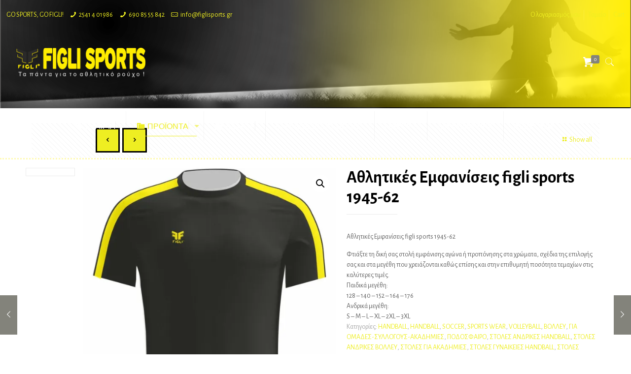

--- FILE ---
content_type: text/html; charset=UTF-8
request_url: https://figlisports.gr/product/%CE%B1%CE%B8%CE%BB%CE%B7%CF%84%CE%B9%CE%BA%CE%AD%CF%82-%CE%B5%CE%BC%CF%86%CE%B1%CE%BD%CE%AF%CF%83%CE%B5%CE%B9%CF%82-figli-sports-1945-62/
body_size: 58698
content:
<!DOCTYPE html>
<html lang="el" class="no-js">

<head>

<meta charset="UTF-8"/>
<meta name="description" content="Figli Sports | Βιοτεχνία αθλητικών ενδυμάτων"/>
<meta name="keywords" content="Figli Sports, αθλητικός ρουχισισμός, αθλητικα ρουχα, Figlisport, figlisports"/>
<link rel="alternate" hreflang="el" href="https://figlisports.gr/product/%CE%B1%CE%B8%CE%BB%CE%B7%CF%84%CE%B9%CE%BA%CE%AD%CF%82-%CE%B5%CE%BC%CF%86%CE%B1%CE%BD%CE%AF%CF%83%CE%B5%CE%B9%CF%82-figli-sports-1945-62/"/>
<meta name='robots' content='index, follow, max-image-preview:large, max-snippet:-1, max-video-preview:-1'/>
	<style>img:is([sizes="auto" i], [sizes^="auto," i]) {contain-intrinsic-size:3000px 1500px}</style>
	<meta name="format-detection" content="telephone=no">
<meta name="viewport" content="width=device-width, initial-scale=1, maximum-scale=1"/>
<link rel="shortcut icon" href="https://figlisports.gr/wp-content/uploads/2018/03/favicon.png" type="image/x-icon"/>


	<!-- This site is optimized with the Yoast SEO plugin v26.2 - https://yoast.com/wordpress/plugins/seo/ -->
	<title>Αθλητικές Εμφανίσεις figli sports 1945-62 | FIGLI SPORTS</title>
	<link rel="canonical" href="https://figlisports.gr/product/αθλητικές-εμφανίσεις-figli-sports-1945-62/"/>
	<meta property="og:locale" content="el_GR"/>
	<meta property="og:type" content="article"/>
	<meta property="og:title" content="Αθλητικές Εμφανίσεις figli sports 1945-62 | FIGLI SPORTS"/>
	<meta property="og:description" content="Αθλητικές Εμφανίσεις figli sports 1945-62 Φτιάξτε τη δική σας στολή εμφάνισης αγώνα ή προπόνησης στα χρώματα, σχέδια της επιλογής σας και στα μεγέθη που χρειάζονται καθώς επίσης και στην επιθυμητή ποσότητα τεμαχίων στις καλύτερες τιμές. Παιδικά μεγέθη: 128 - 140 - 152 - 164 - 176 Ανδρικά μεγέθη: S - M - L - XL - 2XL - 3XL"/>
	<meta property="og:url" content="https://figlisports.gr/product/αθλητικές-εμφανίσεις-figli-sports-1945-62/"/>
	<meta property="og:site_name" content="FIGLI SPORTS"/>
	<meta property="article:publisher" content="https://www.facebook.com/figlisports.gr"/>
	<meta property="article:modified_time" content="2022-07-21T08:15:59+00:00"/>
	<meta property="og:image" content="https://figlisports.gr/wp-content/uploads/2022/07/3-sari-1-scaled.jpg"/>
	<meta property="og:image:width" content="956"/>
	<meta property="og:image:height" content="2560"/>
	<meta property="og:image:type" content="image/jpeg"/>
	<meta name="twitter:card" content="summary_large_image"/>
	<script data-jetpack-boost="ignore" type="application/ld+json" class="yoast-schema-graph">{"@context":"https://schema.org","@graph":[{"@type":"WebPage","@id":"https://figlisports.gr/product/%ce%b1%ce%b8%ce%bb%ce%b7%cf%84%ce%b9%ce%ba%ce%ad%cf%82-%ce%b5%ce%bc%cf%86%ce%b1%ce%bd%ce%af%cf%83%ce%b5%ce%b9%cf%82-figli-sports-1945-62/","url":"https://figlisports.gr/product/%ce%b1%ce%b8%ce%bb%ce%b7%cf%84%ce%b9%ce%ba%ce%ad%cf%82-%ce%b5%ce%bc%cf%86%ce%b1%ce%bd%ce%af%cf%83%ce%b5%ce%b9%cf%82-figli-sports-1945-62/","name":"Αθλητικές Εμφανίσεις figli sports 1945-62 | FIGLI SPORTS","isPartOf":{"@id":"https://figlisports.gr/#website"},"primaryImageOfPage":{"@id":"https://figlisports.gr/product/%ce%b1%ce%b8%ce%bb%ce%b7%cf%84%ce%b9%ce%ba%ce%ad%cf%82-%ce%b5%ce%bc%cf%86%ce%b1%ce%bd%ce%af%cf%83%ce%b5%ce%b9%cf%82-figli-sports-1945-62/#primaryimage"},"image":{"@id":"https://figlisports.gr/product/%ce%b1%ce%b8%ce%bb%ce%b7%cf%84%ce%b9%ce%ba%ce%ad%cf%82-%ce%b5%ce%bc%cf%86%ce%b1%ce%bd%ce%af%cf%83%ce%b5%ce%b9%cf%82-figli-sports-1945-62/#primaryimage"},"thumbnailUrl":"https://i0.wp.com/figlisports.gr/wp-content/uploads/2022/07/3-sari-1-scaled.jpg?fit=956%2C2560&ssl=1","datePublished":"2022-07-15T16:36:35+00:00","dateModified":"2022-07-21T08:15:59+00:00","breadcrumb":{"@id":"https://figlisports.gr/product/%ce%b1%ce%b8%ce%bb%ce%b7%cf%84%ce%b9%ce%ba%ce%ad%cf%82-%ce%b5%ce%bc%cf%86%ce%b1%ce%bd%ce%af%cf%83%ce%b5%ce%b9%cf%82-figli-sports-1945-62/#breadcrumb"},"inLanguage":"el","potentialAction":[{"@type":"ReadAction","target":["https://figlisports.gr/product/%ce%b1%ce%b8%ce%bb%ce%b7%cf%84%ce%b9%ce%ba%ce%ad%cf%82-%ce%b5%ce%bc%cf%86%ce%b1%ce%bd%ce%af%cf%83%ce%b5%ce%b9%cf%82-figli-sports-1945-62/"]}]},{"@type":"ImageObject","inLanguage":"el","@id":"https://figlisports.gr/product/%ce%b1%ce%b8%ce%bb%ce%b7%cf%84%ce%b9%ce%ba%ce%ad%cf%82-%ce%b5%ce%bc%cf%86%ce%b1%ce%bd%ce%af%cf%83%ce%b5%ce%b9%cf%82-figli-sports-1945-62/#primaryimage","url":"https://i0.wp.com/figlisports.gr/wp-content/uploads/2022/07/3-sari-1-scaled.jpg?fit=956%2C2560&ssl=1","contentUrl":"https://i0.wp.com/figlisports.gr/wp-content/uploads/2022/07/3-sari-1-scaled.jpg?fit=956%2C2560&ssl=1","width":956,"height":2560},{"@type":"BreadcrumbList","@id":"https://figlisports.gr/product/%ce%b1%ce%b8%ce%bb%ce%b7%cf%84%ce%b9%ce%ba%ce%ad%cf%82-%ce%b5%ce%bc%cf%86%ce%b1%ce%bd%ce%af%cf%83%ce%b5%ce%b9%cf%82-figli-sports-1945-62/#breadcrumb","itemListElement":[{"@type":"ListItem","position":1,"name":"Home","item":"https://figlisports.gr/"},{"@type":"ListItem","position":2,"name":"ΚΑΤΑΣΤΗΜΑ","item":"https://figlisports.gr/%ce%ba%ce%b1%cf%84%ce%b1%cf%83%cf%84%ce%b7%ce%bc%ce%b1/"},{"@type":"ListItem","position":3,"name":"Αθλητικές Εμφανίσεις figli sports 1945-62"}]},{"@type":"WebSite","@id":"https://figlisports.gr/#website","url":"https://figlisports.gr/","name":"FIGLI SPORTS","description":"ΒΙΟΤΕΧΝΙΑ ΚΑΤΑΣΚΕΥΗΣ ΑΘΛΗΤΙΚΩΝ ΕΝΔΥΜΑΤΩΝ","publisher":{"@id":"https://figlisports.gr/#organization"},"potentialAction":[{"@type":"SearchAction","target":{"@type":"EntryPoint","urlTemplate":"https://figlisports.gr/?s={search_term_string}"},"query-input":{"@type":"PropertyValueSpecification","valueRequired":true,"valueName":"search_term_string"}}],"inLanguage":"el"},{"@type":"Organization","@id":"https://figlisports.gr/#organization","name":"Figli Sports","url":"https://figlisports.gr/","logo":{"@type":"ImageObject","inLanguage":"el","@id":"https://figlisports.gr/#/schema/logo/image/","url":"https://figlisports.gr/wp-content/uploads/2018/03/logo2.png","contentUrl":"https://figlisports.gr/wp-content/uploads/2018/03/logo2.png","width":1015,"height":873,"caption":"Figli Sports"},"image":{"@id":"https://figlisports.gr/#/schema/logo/image/"},"sameAs":["https://www.facebook.com/figlisports.gr","https://www.instagram.com/figlisports/"]}]}</script>
	<!-- / Yoast SEO plugin. -->


<link rel='dns-prefetch' href='//stats.wp.com'/>
<link rel='dns-prefetch' href='//capi-automation.s3.us-east-2.amazonaws.com'/>
<link rel='dns-prefetch' href='//fonts.googleapis.com'/>
<link rel='preconnect' href='//i0.wp.com'/>
<link rel='preconnect' href='//c0.wp.com'/>
<link rel="alternate" type="application/rss+xml" title="Ροή RSS &raquo; FIGLI SPORTS" href="https://figlisports.gr/feed/"/>
<link rel="alternate" type="application/rss+xml" title="Ροή Σχολίων &raquo; FIGLI SPORTS" href="https://figlisports.gr/comments/feed/"/>

<link rel='stylesheet' id='dashicons-css' href='https://c0.wp.com/c/6.8.3/wp-includes/css/dashicons.min.css' type='text/css' media='all'/>
<link rel='stylesheet' id='elusive-css' href='https://figlisports.gr/wp-content/plugins/menu-icons/vendor/codeinwp/icon-picker/css/types/elusive.min.css?ver=2.0' type='text/css' media='all'/>
<link rel='stylesheet' id='menu-icon-font-awesome-css' href='https://figlisports.gr/wp-content/plugins/menu-icons/css/fontawesome/css/all.min.css?ver=5.15.4' type='text/css' media='all'/>
<link rel='stylesheet' id='foundation-icons-css' href='https://figlisports.gr/wp-content/plugins/menu-icons/vendor/codeinwp/icon-picker/css/types/foundation-icons.min.css?ver=3.0' type='text/css' media='all'/>
<link rel='stylesheet' id='genericons-css' href='https://figlisports.gr/wp-content/plugins/menu-icons/vendor/codeinwp/icon-picker/css/types/genericons.min.css?ver=3.4' type='text/css' media='all'/>
<link rel='stylesheet' id='menu-icons-extra-css' href='https://figlisports.gr/wp-content/plugins/menu-icons/css/extra.min.css?ver=0.13.19' type='text/css' media='all'/>
<style id='wp-emoji-styles-inline-css' type='text/css'>img.wp-smiley,img.emoji{display:inline!important;border:none!important;box-shadow:none!important;height:1em!important;width:1em!important;margin:0 .07em!important;vertical-align:-.1em!important;background:none!important;padding:0!important}</style>
<link rel='stylesheet' id='wp-block-library-css' href='https://c0.wp.com/c/6.8.3/wp-includes/css/dist/block-library/style.min.css' type='text/css' media='all'/>
<style id='classic-theme-styles-inline-css' type='text/css'>.wp-block-button__link{color:#fff;background-color:#32373c;border-radius:9999px;box-shadow:none;text-decoration:none;padding:calc(.667em + 2px) calc(1.333em + 2px);font-size:1.125em}.wp-block-file__button{background:#32373c;color:#fff;text-decoration:none}</style>
<link rel='stylesheet' id='mediaelement-css' href='https://c0.wp.com/c/6.8.3/wp-includes/js/mediaelement/mediaelementplayer-legacy.min.css' type='text/css' media='all'/>
<link rel='stylesheet' id='wp-mediaelement-css' href='https://c0.wp.com/c/6.8.3/wp-includes/js/mediaelement/wp-mediaelement.min.css' type='text/css' media='all'/>
<style id='jetpack-sharing-buttons-style-inline-css' type='text/css'>.jetpack-sharing-buttons__services-list{display:flex;flex-direction:row;flex-wrap:wrap;gap:0;list-style-type:none;margin:5px;padding:0}.jetpack-sharing-buttons__services-list.has-small-icon-size{font-size:12px}.jetpack-sharing-buttons__services-list.has-normal-icon-size{font-size:16px}.jetpack-sharing-buttons__services-list.has-large-icon-size{font-size:24px}.jetpack-sharing-buttons__services-list.has-huge-icon-size{font-size:36px}@media print{.jetpack-sharing-buttons__services-list{display:none!important}}.editor-styles-wrapper .wp-block-jetpack-sharing-buttons{gap:0;padding-inline-start:0}ul.jetpack-sharing-buttons__services-list.has-background{padding:1.25em 2.375em}</style>
<style id='global-styles-inline-css' type='text/css'>:root{--wp--preset--aspect-ratio--square:1;--wp--preset--aspect-ratio--4-3: 4/3;--wp--preset--aspect-ratio--3-4: 3/4;--wp--preset--aspect-ratio--3-2: 3/2;--wp--preset--aspect-ratio--2-3: 2/3;--wp--preset--aspect-ratio--16-9: 16/9;--wp--preset--aspect-ratio--9-16: 9/16;--wp--preset--color--black:#000;--wp--preset--color--cyan-bluish-gray:#abb8c3;--wp--preset--color--white:#fff;--wp--preset--color--pale-pink:#f78da7;--wp--preset--color--vivid-red:#cf2e2e;--wp--preset--color--luminous-vivid-orange:#ff6900;--wp--preset--color--luminous-vivid-amber:#fcb900;--wp--preset--color--light-green-cyan:#7bdcb5;--wp--preset--color--vivid-green-cyan:#00d084;--wp--preset--color--pale-cyan-blue:#8ed1fc;--wp--preset--color--vivid-cyan-blue:#0693e3;--wp--preset--color--vivid-purple:#9b51e0;--wp--preset--gradient--vivid-cyan-blue-to-vivid-purple:linear-gradient(135deg,rgba(6,147,227,1) 0%,#9b51e0 100%);--wp--preset--gradient--light-green-cyan-to-vivid-green-cyan:linear-gradient(135deg,#7adcb4 0%,#00d082 100%);--wp--preset--gradient--luminous-vivid-amber-to-luminous-vivid-orange:linear-gradient(135deg,rgba(252,185,0,1) 0%,rgba(255,105,0,1) 100%);--wp--preset--gradient--luminous-vivid-orange-to-vivid-red:linear-gradient(135deg,rgba(255,105,0,1) 0%,#cf2e2e 100%);--wp--preset--gradient--very-light-gray-to-cyan-bluish-gray:linear-gradient(135deg,#eee 0%,#a9b8c3 100%);--wp--preset--gradient--cool-to-warm-spectrum:linear-gradient(135deg,#4aeadc 0%,#9778d1 20%,#cf2aba 40%,#ee2c82 60%,#fb6962 80%,#fef84c 100%);--wp--preset--gradient--blush-light-purple:linear-gradient(135deg,#ffceec 0%,#9896f0 100%);--wp--preset--gradient--blush-bordeaux:linear-gradient(135deg,#fecda5 0%,#fe2d2d 50%,#6b003e 100%);--wp--preset--gradient--luminous-dusk:linear-gradient(135deg,#ffcb70 0%,#c751c0 50%,#4158d0 100%);--wp--preset--gradient--pale-ocean:linear-gradient(135deg,#fff5cb 0%,#b6e3d4 50%,#33a7b5 100%);--wp--preset--gradient--electric-grass:linear-gradient(135deg,#caf880 0%,#71ce7e 100%);--wp--preset--gradient--midnight:linear-gradient(135deg,#020381 0%,#2874fc 100%);--wp--preset--font-size--small:13px;--wp--preset--font-size--medium:20px;--wp--preset--font-size--large:36px;--wp--preset--font-size--x-large:42px;--wp--preset--spacing--20:.44rem;--wp--preset--spacing--30:.67rem;--wp--preset--spacing--40:1rem;--wp--preset--spacing--50:1.5rem;--wp--preset--spacing--60:2.25rem;--wp--preset--spacing--70:3.38rem;--wp--preset--spacing--80:5.06rem;--wp--preset--shadow--natural:6px 6px 9px rgba(0,0,0,.2);--wp--preset--shadow--deep:12px 12px 50px rgba(0,0,0,.4);--wp--preset--shadow--sharp:6px 6px 0 rgba(0,0,0,.2);--wp--preset--shadow--outlined:6px 6px 0 -3px rgba(255,255,255,1) , 6px 6px rgba(0,0,0,1);--wp--preset--shadow--crisp:6px 6px 0 rgba(0,0,0,1)}:where(.is-layout-flex){gap:.5em}:where(.is-layout-grid){gap:.5em}body .is-layout-flex{display:flex}.is-layout-flex{flex-wrap:wrap;align-items:center}.is-layout-flex > :is(*, div){margin:0}body .is-layout-grid{display:grid}.is-layout-grid > :is(*, div){margin:0}:where(.wp-block-columns.is-layout-flex){gap:2em}:where(.wp-block-columns.is-layout-grid){gap:2em}:where(.wp-block-post-template.is-layout-flex){gap:1.25em}:where(.wp-block-post-template.is-layout-grid){gap:1.25em}.has-black-color{color:var(--wp--preset--color--black)!important}.has-cyan-bluish-gray-color{color:var(--wp--preset--color--cyan-bluish-gray)!important}.has-white-color{color:var(--wp--preset--color--white)!important}.has-pale-pink-color{color:var(--wp--preset--color--pale-pink)!important}.has-vivid-red-color{color:var(--wp--preset--color--vivid-red)!important}.has-luminous-vivid-orange-color{color:var(--wp--preset--color--luminous-vivid-orange)!important}.has-luminous-vivid-amber-color{color:var(--wp--preset--color--luminous-vivid-amber)!important}.has-light-green-cyan-color{color:var(--wp--preset--color--light-green-cyan)!important}.has-vivid-green-cyan-color{color:var(--wp--preset--color--vivid-green-cyan)!important}.has-pale-cyan-blue-color{color:var(--wp--preset--color--pale-cyan-blue)!important}.has-vivid-cyan-blue-color{color:var(--wp--preset--color--vivid-cyan-blue)!important}.has-vivid-purple-color{color:var(--wp--preset--color--vivid-purple)!important}.has-black-background-color{background-color:var(--wp--preset--color--black)!important}.has-cyan-bluish-gray-background-color{background-color:var(--wp--preset--color--cyan-bluish-gray)!important}.has-white-background-color{background-color:var(--wp--preset--color--white)!important}.has-pale-pink-background-color{background-color:var(--wp--preset--color--pale-pink)!important}.has-vivid-red-background-color{background-color:var(--wp--preset--color--vivid-red)!important}.has-luminous-vivid-orange-background-color{background-color:var(--wp--preset--color--luminous-vivid-orange)!important}.has-luminous-vivid-amber-background-color{background-color:var(--wp--preset--color--luminous-vivid-amber)!important}.has-light-green-cyan-background-color{background-color:var(--wp--preset--color--light-green-cyan)!important}.has-vivid-green-cyan-background-color{background-color:var(--wp--preset--color--vivid-green-cyan)!important}.has-pale-cyan-blue-background-color{background-color:var(--wp--preset--color--pale-cyan-blue)!important}.has-vivid-cyan-blue-background-color{background-color:var(--wp--preset--color--vivid-cyan-blue)!important}.has-vivid-purple-background-color{background-color:var(--wp--preset--color--vivid-purple)!important}.has-black-border-color{border-color:var(--wp--preset--color--black)!important}.has-cyan-bluish-gray-border-color{border-color:var(--wp--preset--color--cyan-bluish-gray)!important}.has-white-border-color{border-color:var(--wp--preset--color--white)!important}.has-pale-pink-border-color{border-color:var(--wp--preset--color--pale-pink)!important}.has-vivid-red-border-color{border-color:var(--wp--preset--color--vivid-red)!important}.has-luminous-vivid-orange-border-color{border-color:var(--wp--preset--color--luminous-vivid-orange)!important}.has-luminous-vivid-amber-border-color{border-color:var(--wp--preset--color--luminous-vivid-amber)!important}.has-light-green-cyan-border-color{border-color:var(--wp--preset--color--light-green-cyan)!important}.has-vivid-green-cyan-border-color{border-color:var(--wp--preset--color--vivid-green-cyan)!important}.has-pale-cyan-blue-border-color{border-color:var(--wp--preset--color--pale-cyan-blue)!important}.has-vivid-cyan-blue-border-color{border-color:var(--wp--preset--color--vivid-cyan-blue)!important}.has-vivid-purple-border-color{border-color:var(--wp--preset--color--vivid-purple)!important}.has-vivid-cyan-blue-to-vivid-purple-gradient-background{background:var(--wp--preset--gradient--vivid-cyan-blue-to-vivid-purple)!important}.has-light-green-cyan-to-vivid-green-cyan-gradient-background{background:var(--wp--preset--gradient--light-green-cyan-to-vivid-green-cyan)!important}.has-luminous-vivid-amber-to-luminous-vivid-orange-gradient-background{background:var(--wp--preset--gradient--luminous-vivid-amber-to-luminous-vivid-orange)!important}.has-luminous-vivid-orange-to-vivid-red-gradient-background{background:var(--wp--preset--gradient--luminous-vivid-orange-to-vivid-red)!important}.has-very-light-gray-to-cyan-bluish-gray-gradient-background{background:var(--wp--preset--gradient--very-light-gray-to-cyan-bluish-gray)!important}.has-cool-to-warm-spectrum-gradient-background{background:var(--wp--preset--gradient--cool-to-warm-spectrum)!important}.has-blush-light-purple-gradient-background{background:var(--wp--preset--gradient--blush-light-purple)!important}.has-blush-bordeaux-gradient-background{background:var(--wp--preset--gradient--blush-bordeaux)!important}.has-luminous-dusk-gradient-background{background:var(--wp--preset--gradient--luminous-dusk)!important}.has-pale-ocean-gradient-background{background:var(--wp--preset--gradient--pale-ocean)!important}.has-electric-grass-gradient-background{background:var(--wp--preset--gradient--electric-grass)!important}.has-midnight-gradient-background{background:var(--wp--preset--gradient--midnight)!important}.has-small-font-size{font-size:var(--wp--preset--font-size--small)!important}.has-medium-font-size{font-size:var(--wp--preset--font-size--medium)!important}.has-large-font-size{font-size:var(--wp--preset--font-size--large)!important}.has-x-large-font-size{font-size:var(--wp--preset--font-size--x-large)!important}:where(.wp-block-post-template.is-layout-flex){gap:1.25em}:where(.wp-block-post-template.is-layout-grid){gap:1.25em}:where(.wp-block-columns.is-layout-flex){gap:2em}:where(.wp-block-columns.is-layout-grid){gap:2em}:root :where(.wp-block-pullquote){font-size:1.5em;line-height:1.6}</style>
<link rel='stylesheet' id='contact-form-7-css' href='https://figlisports.gr/wp-content/plugins/contact-form-7/includes/css/styles.css?ver=6.1.2' type='text/css' media='all'/>
<link rel='stylesheet' id='rs-plugin-settings-css' href='https://figlisports.gr/wp-content/plugins/revslider/public/assets/css/settings.css?ver=5.4.7.1' type='text/css' media='all'/>
<style id='rs-plugin-settings-inline-css' type='text/css'>#rs-demo-id{}</style>
<link rel='stylesheet' id='wpmenucart-icons-css' href='https://figlisports.gr/wp-content/plugins/woocommerce-menu-bar-cart/assets/css/wpmenucart-icons.min.css?ver=2.12.1' type='text/css' media='all'/>
<style id='wpmenucart-icons-inline-css' type='text/css'>
@font-face{font-family:WPMenuCart;src:url(https://figlisports.gr/wp-content/plugins/woocommerce-menu-bar-cart/assets/fonts/WPMenuCart.eot);src:url(https://figlisports.gr/wp-content/plugins/woocommerce-menu-bar-cart/assets/fonts/WPMenuCart.eot?#iefix) format('embedded-opentype'),url(https://figlisports.gr/wp-content/plugins/woocommerce-menu-bar-cart/assets/fonts/WPMenuCart.woff2) format('woff2'),url(https://figlisports.gr/wp-content/plugins/woocommerce-menu-bar-cart/assets/fonts/WPMenuCart.woff) format('woff'),url(https://figlisports.gr/wp-content/plugins/woocommerce-menu-bar-cart/assets/fonts/WPMenuCart.ttf) format('truetype'),url(https://figlisports.gr/wp-content/plugins/woocommerce-menu-bar-cart/assets/fonts/WPMenuCart.svg#WPMenuCart) format('svg');font-weight:400;font-style:normal;font-display:swap}
</style>
<link rel='stylesheet' id='wpmenucart-css' href='https://figlisports.gr/wp-content/plugins/woocommerce-menu-bar-cart/assets/css/wpmenucart-main.min.css?ver=2.12.1' type='text/css' media='all'/>
<style id='wpmenucart-inline-css' type='text/css'>.et-cart-info{display:none!important}.site-header-cart{display:none!important}</style>
<link rel='stylesheet' id='photoswipe-css' href='https://c0.wp.com/p/woocommerce/10.3.3/assets/css/photoswipe/photoswipe.min.css' type='text/css' media='all'/>
<link rel='stylesheet' id='photoswipe-default-skin-css' href='https://c0.wp.com/p/woocommerce/10.3.3/assets/css/photoswipe/default-skin/default-skin.min.css' type='text/css' media='all'/>
<link rel='stylesheet' id='woocommerce-layout-css' href='https://c0.wp.com/p/woocommerce/10.3.3/assets/css/woocommerce-layout.css' type='text/css' media='all'/>
<style id='woocommerce-layout-inline-css' type='text/css'>.infinite-scroll .woocommerce-pagination{display:none}</style>
<link rel='stylesheet' id='woocommerce-smallscreen-css' href='https://c0.wp.com/p/woocommerce/10.3.3/assets/css/woocommerce-smallscreen.css' type='text/css' media='only screen and (max-width: 768px)'/>
<link rel='stylesheet' id='woocommerce-general-css' href='https://c0.wp.com/p/woocommerce/10.3.3/assets/css/woocommerce.css' type='text/css' media='all'/>
<style id='woocommerce-inline-inline-css' type='text/css'>.woocommerce form .form-row .required{visibility:visible}</style>
<link rel='stylesheet' id='brands-styles-css' href='https://c0.wp.com/p/woocommerce/10.3.3/assets/css/brands.css' type='text/css' media='all'/>
<link rel='stylesheet' id='style-css' href='https://figlisports.gr/wp-content/themes/betheme/style.css?ver=21.9.5' type='text/css' media='all'/>
<link rel='stylesheet' id='mfn-base-css' href='https://figlisports.gr/wp-content/themes/betheme/css/base.css?ver=21.9.5' type='text/css' media='all'/>
<link rel='stylesheet' id='mfn-layout-css' href='https://figlisports.gr/wp-content/themes/betheme/css/layout.css?ver=21.9.5' type='text/css' media='all'/>
<link rel='stylesheet' id='mfn-shortcodes-css' href='https://figlisports.gr/wp-content/themes/betheme/css/shortcodes.css?ver=21.9.5' type='text/css' media='all'/>
<link rel='stylesheet' id='mfn-animations-css' href='https://figlisports.gr/wp-content/themes/betheme/assets/animations/animations.min.css?ver=21.9.5' type='text/css' media='all'/>
<link rel='stylesheet' id='mfn-jquery-ui-css' href='https://figlisports.gr/wp-content/themes/betheme/assets/ui/jquery.ui.all.css?ver=21.9.5' type='text/css' media='all'/>
<link rel='stylesheet' id='mfn-jplayer-css' href='https://figlisports.gr/wp-content/themes/betheme/assets/jplayer/css/jplayer.blue.monday.css?ver=21.9.5' type='text/css' media='all'/>
<link rel='stylesheet' id='mfn-responsive-css' href='https://figlisports.gr/wp-content/themes/betheme/css/responsive.css?ver=21.9.5' type='text/css' media='all'/>
<link rel='stylesheet' id='mfn-fonts-css' href='https://fonts.googleapis.com/css?family=Alegreya+Sans%3A1%2C100%2C300%2C400%2C400italic%2C500%2C700%2C900%2C900italic%7CLato%3A1%2C100%2C300%2C400%2C400italic%2C500%2C700%2C900%2C900italic&#038;display=swap&#038;ver=6.8.3' type='text/css' media='all'/>
<link rel='stylesheet' id='mfn-woo-css' href='https://figlisports.gr/wp-content/themes/betheme/css/woocommerce.css?ver=21.9.5' type='text/css' media='all'/>
<style id='mfn-dynamic-inline-css' type='text/css'>
#Subheader{background-image:url(https://figlisports.gr/wp-content/uploads/2018/04/header.png);background-repeat:no-repeat;background-position:center bottom;background-size:cover}
html{background-color: #ffffff;}#Wrapper,#Content{background-color: #ffffff;}body:not(.template-slider) #Header{min-height: 0px;}body.header-below:not(.template-slider) #Header{padding-top: 0px;}#Subheader {padding: 50px 0 170px;}#Footer .widgets_wrapper {padding: 40px 0;}body, button, span.date_label, .timeline_items li h3 span, input[type="submit"], input[type="reset"], input[type="button"],input[type="text"], input[type="password"], input[type="tel"], input[type="email"], textarea, select, .offer_li .title h3 {font-family: "Alegreya Sans", Helvetica, Arial, sans-serif;}#menu > ul > li > a, a.action_button, #overlay-menu ul li a {font-family: "Lato", Helvetica, Arial, sans-serif;}#Subheader .title {font-family: "Lato", Helvetica, Arial, sans-serif;}h1, h2, h3, h4, .text-logo #logo {font-family: "Alegreya Sans", Helvetica, Arial, sans-serif;}h5, h6 {font-family: "Alegreya Sans", Helvetica, Arial, sans-serif;}blockquote {font-family: "Alegreya Sans", Helvetica, Arial, sans-serif;}.chart_box .chart .num, .counter .desc_wrapper .number-wrapper, .how_it_works .image .number,.pricing-box .plan-header .price, .quick_fact .number-wrapper, .woocommerce .product div.entry-summary .price {font-family: "Alegreya Sans", Helvetica, Arial, sans-serif;}body {font-size: 14px;line-height: 21px;font-weight: 400;letter-spacing: 0px;}.big {font-size: 16px;line-height: 28px;font-weight: 400;letter-spacing: 0px;}#menu > ul > li > a, a.action_button, #overlay-menu ul li a{font-size: 16px;font-weight: 400;letter-spacing: 0px;}#overlay-menu ul li a{line-height: 24px;}#Subheader .title {font-size: 70px;line-height: 70px;font-weight: 900;letter-spacing: 0px;font-style: italic;}h1, .text-logo #logo {font-size: 70px;line-height: 70px;font-weight: 700;letter-spacing: 0px;}h2 {font-size: 48px;line-height: 48px;font-weight: 700;letter-spacing: 0px;}h3 {font-size: 42px;line-height: 44px;font-weight: 700;letter-spacing: 0px;}h4 {font-size: 32px;line-height: 36px;font-weight: 700;letter-spacing: 0px;}h5 {font-size: 18px;line-height: 22px;font-weight: 300;letter-spacing: 0px;}h6 {font-size: 14px;line-height: 19px;font-weight: 700;letter-spacing: 0px;}#Intro .intro-title {font-size: 70px;line-height: 70px;font-weight: 400;letter-spacing: 0px;}@media only screen and (min-width: 768px) and (max-width: 959px){body {font-size: 13px;line-height: 19px;letter-spacing: 0px;}.big {font-size: 14px;line-height: 24px;letter-spacing: 0px;}#menu > ul > li > a, a.action_button, #overlay-menu ul li a {font-size: 14px;letter-spacing: 0px;}#overlay-menu ul li a{line-height: 21px;letter-spacing: 0px;}#Subheader .title {font-size: 60px;line-height: 60px;letter-spacing: 0px;}h1, .text-logo #logo {font-size: 60px;line-height: 60px;letter-spacing: 0px;}h2 {font-size: 41px;line-height: 41px;letter-spacing: 0px;}h3 {font-size: 36px;line-height: 37px;letter-spacing: 0px;}h4 {font-size: 27px;line-height: 31px;letter-spacing: 0px;}h5 {font-size: 15px;line-height: 19px;letter-spacing: 0px;}h6 {font-size: 13px;line-height: 19px;letter-spacing: 0px;}#Intro .intro-title {font-size: 60px;line-height: 60px;letter-spacing: 0px;}blockquote { font-size: 15px;}.chart_box .chart .num { font-size: 45px; line-height: 45px; }.counter .desc_wrapper .number-wrapper { font-size: 45px; line-height: 45px;}.counter .desc_wrapper .title { font-size: 14px; line-height: 18px;}.faq .question .title { font-size: 14px; }.fancy_heading .title { font-size: 38px; line-height: 38px; }.offer .offer_li .desc_wrapper .title h3 { font-size: 32px; line-height: 32px; }.offer_thumb_ul li.offer_thumb_li .desc_wrapper .title h3 {font-size: 32px; line-height: 32px; }.pricing-box .plan-header h2 { font-size: 27px; line-height: 27px; }.pricing-box .plan-header .price > span { font-size: 40px; line-height: 40px; }.pricing-box .plan-header .price sup.currency { font-size: 18px; line-height: 18px; }.pricing-box .plan-header .price sup.period { font-size: 14px; line-height: 14px;}.quick_fact .number { font-size: 80px; line-height: 80px;}.trailer_box .desc h2 { font-size: 27px; line-height: 27px; }.widget > h3 { font-size: 17px; line-height: 20px; }}@media only screen and (min-width: 480px) and (max-width: 767px){body {font-size: 13px;line-height: 19px;letter-spacing: 0px;}.big {font-size: 13px;line-height: 21px;letter-spacing: 0px;}#menu > ul > li > a, a.action_button, #overlay-menu ul li a {font-size: 13px;letter-spacing: 0px;}#overlay-menu ul li a{line-height: 19.5px;letter-spacing: 0px;}#Subheader .title {font-size: 53px;line-height: 53px;letter-spacing: 0px;}h1, .text-logo #logo {font-size: 53px;line-height: 53px;letter-spacing: 0px;}h2 {font-size: 36px;line-height: 36px;letter-spacing: 0px;}h3 {font-size: 32px;line-height: 33px;letter-spacing: 0px;}h4 {font-size: 24px;line-height: 27px;letter-spacing: 0px;}h5 {font-size: 14px;line-height: 19px;letter-spacing: 0px;}h6 {font-size: 13px;line-height: 19px;letter-spacing: 0px;}#Intro .intro-title {font-size: 53px;line-height: 53px;letter-spacing: 0px;}blockquote { font-size: 14px;}.chart_box .chart .num { font-size: 40px; line-height: 40px; }.counter .desc_wrapper .number-wrapper { font-size: 40px; line-height: 40px;}.counter .desc_wrapper .title { font-size: 13px; line-height: 16px;}.faq .question .title { font-size: 13px; }.fancy_heading .title { font-size: 34px; line-height: 34px; }.offer .offer_li .desc_wrapper .title h3 { font-size: 28px; line-height: 28px; }.offer_thumb_ul li.offer_thumb_li .desc_wrapper .title h3 {font-size: 28px; line-height: 28px; }.pricing-box .plan-header h2 { font-size: 24px; line-height: 24px; }.pricing-box .plan-header .price > span { font-size: 34px; line-height: 34px; }.pricing-box .plan-header .price sup.currency { font-size: 16px; line-height: 16px; }.pricing-box .plan-header .price sup.period { font-size: 13px; line-height: 13px;}.quick_fact .number { font-size: 70px; line-height: 70px;}.trailer_box .desc h2 { font-size: 24px; line-height: 24px; }.widget > h3 { font-size: 16px; line-height: 19px; }}@media only screen and (max-width: 479px){body {font-size: 13px;line-height: 19px;letter-spacing: 0px;}.big {font-size: 13px;line-height: 19px;letter-spacing: 0px;}#menu > ul > li > a, a.action_button, #overlay-menu ul li a {font-size: 13px;letter-spacing: 0px;}#overlay-menu ul li a{line-height: 19.5px;letter-spacing: 0px;}#Subheader .title {font-size: 42px;line-height: 42px;letter-spacing: 0px;}h1, .text-logo #logo {font-size: 42px;line-height: 42px;letter-spacing: 0px;}h2 {font-size: 29px;line-height: 29px;letter-spacing: 0px;}h3 {font-size: 25px;line-height: 26px;letter-spacing: 0px;}h4 {font-size: 19px;line-height: 22px;letter-spacing: 0px;}h5 {font-size: 13px;line-height: 19px;letter-spacing: 0px;}h6 {font-size: 13px;line-height: 19px;letter-spacing: 0px;}#Intro .intro-title {font-size: 42px;line-height: 42px;letter-spacing: 0px;}blockquote { font-size: 13px;}.chart_box .chart .num { font-size: 35px; line-height: 35px; }.counter .desc_wrapper .number-wrapper { font-size: 35px; line-height: 35px;}.counter .desc_wrapper .title { font-size: 13px; line-height: 26px;}.faq .question .title { font-size: 13px; }.fancy_heading .title { font-size: 30px; line-height: 30px; }.offer .offer_li .desc_wrapper .title h3 { font-size: 26px; line-height: 26px; }.offer_thumb_ul li.offer_thumb_li .desc_wrapper .title h3 {font-size: 26px; line-height: 26px; }.pricing-box .plan-header h2 { font-size: 21px; line-height: 21px; }.pricing-box .plan-header .price > span { font-size: 32px; line-height: 32px; }.pricing-box .plan-header .price sup.currency { font-size: 14px; line-height: 14px; }.pricing-box .plan-header .price sup.period { font-size: 13px; line-height: 13px;}.quick_fact .number { font-size: 60px; line-height: 60px;}.trailer_box .desc h2 { font-size: 21px; line-height: 21px; }.widget > h3 { font-size: 15px; line-height: 18px; }}.with_aside .sidebar.columns {width: 26%;}.with_aside .sections_group {width: 74%;}.aside_both .sidebar.columns {width: 21%;}.aside_both .sidebar.sidebar-1{margin-left: -79%;}.aside_both .sections_group {width: 58%;margin-left: 21%;}@media only screen and (min-width:1240px){#Wrapper, .with_aside .content_wrapper {max-width: 1220px;}.section_wrapper, .container {max-width: 1200px;}.layout-boxed.header-boxed #Top_bar.is-sticky{max-width: 1220px;}}@media only screen and (max-width: 767px){.section_wrapper,.container,.four.columns .widget-area { max-width: 700px !important; }}.button-default .button, .button-flat .button, .button-round .button {background-color: #eeee22;color: #000000;}.button-stroke .button {border-color: #eeee22;color: #000000;}.button-stroke .button:hover{background-color: #eeee22;color: #fff;}.button-default .button_theme, .button-default button,.button-default input[type="button"], .button-default input[type="reset"], .button-default input[type="submit"],.button-flat .button_theme, .button-flat button,.button-flat input[type="button"], .button-flat input[type="reset"], .button-flat input[type="submit"],.button-round .button_theme, .button-round button,.button-round input[type="button"], .button-round input[type="reset"], .button-round input[type="submit"],.woocommerce #respond input#submit,.woocommerce a.button:not(.default),.woocommerce button.button,.woocommerce input.button,.woocommerce #respond input#submit:hover, .woocommerce a.button:hover, .woocommerce button.button:hover, .woocommerce input.button:hover{color: #696962;}.button-stroke .button_theme:hover,.button-stroke button:hover, .button-stroke input[type="submit"]:hover, .button-stroke input[type="reset"]:hover, .button-stroke input[type="button"]:hover,.button-stroke .woocommerce #respond input#submit:hover,.button-stroke .woocommerce a.button:not(.default):hover,.button-stroke .woocommerce button.button:hover,.button-stroke.woocommerce input.button:hover {color: #696962 !important;}.button-stroke .button_theme:hover .button_icon i{color: #696962 !important;}.button-default .single_add_to_cart_button, .button-flat .single_add_to_cart_button, .button-round .single_add_to_cart_button,.button-default .woocommerce .button:disabled, .button-flat .woocommerce .button:disabled, .button-round .woocommerce .button:disabled,.button-default .woocommerce .button.alt .button-flat .woocommerce .button.alt, .button-round .woocommerce .button.alt,.button-default a.remove, .button-flat a.remove, .button-round a.remove{color: #696962!important;}.action_button, .action_button:hover{background-color: #f7f7f7;color: #747474;}.button-stroke a.action_button{border-color: #f7f7f7;}.button-stroke a.action_button:hover{background-color: #f7f7f7!important;}.footer_button{color: #65666C!important;background-color:transparent;box-shadow:none!important;}.footer_button:after{display:none!important;}.button-custom .button,.button-custom .action_button,.button-custom .footer_button,.button-custom button,.button-custom input[type="button"],.button-custom input[type="reset"],.button-custom input[type="submit"],.button-custom .woocommerce #respond input#submit,.button-custom .woocommerce a.button,.button-custom .woocommerce button.button,.button-custom .woocommerce input.button{font-family: Arial;font-size: 14px;line-height: 14px;font-weight: 400;letter-spacing: 0px;padding: 12px 20px 12px 20px;border-width: 0px;border-radius: 0px;}.button-custom .button{color: #626262;background-color: #dbdddf;border-color: transparent;}.button-custom .button:hover{color: #626262;background-color: #d3d3d3;border-color: transparent;}.button-custom .button_theme,.button-custom button,.button-custom input[type="button"],.button-custom input[type="reset"],.button-custom input[type="submit"],.button-custom .woocommerce #respond input#submit,.button-custom .woocommerce a.button:not(.default),.button-custom .woocommerce button.button,.button-custom .woocommerce input.button{color: #ffffff;background-color: #0095eb;border-color: transparent;}.button-custom .button_theme:hover,.button-custom button:hover,.button-custom input[type="button"]:hover,.button-custom input[type="reset"]:hover,.button-custom input[type="submit"]:hover,.button-custom .woocommerce #respond input#submit:hover,.button-custom .woocommerce a.button:not(.default):hover,.button-custom .woocommerce button.button:hover,.button-custom .woocommerce input.button:hover{color: #ffffff;background-color: #007cc3;border-color: transparent;}.button-custom .action_button{color: #626262;background-color: #dbdddf;border-color: transparent;}.button-custom .action_button:hover{color: #626262;background-color: #d3d3d3;border-color: transparent;}.button-custom .single_add_to_cart_button,.button-custom .woocommerce .button:disabled,.button-custom .woocommerce .button.alt,.button-custom a.remove{line-height: 14px!important;padding: 12px 20px 12px 20px!important;color: #ffffff!important;background-color: #0095eb!important;}.button-custom .single_add_to_cart_button:hover,.button-custom .woocommerce .button:disabled:hover,.button-custom .woocommerce .button.alt:hover,.button-custom a.remove:hover{color: #ffffff!important;background-color: #007cc3!important;}#Top_bar #logo,.header-fixed #Top_bar #logo,.header-plain #Top_bar #logo,.header-transparent #Top_bar #logo {height: 60px;line-height: 60px;padding: 35px 0;}.logo-overflow #Top_bar:not(.is-sticky) .logo {height: 130px;}#Top_bar .menu > li > a {padding: 35px 0;}.menu-highlight:not(.header-creative) #Top_bar .menu > li > a {margin: 40px 0;}.header-plain:not(.menu-highlight) #Top_bar .menu > li > a span:not(.description) {line-height: 130px;}.header-fixed #Top_bar .menu > li > a {padding: 50px 0;}#Top_bar .top_bar_right,.header-plain #Top_bar .top_bar_right {height: 130px;}#Top_bar .top_bar_right_wrapper {top: 45px;}.header-plain #Top_bar a#header_cart,.header-plain #Top_bar a#search_button,.header-plain #Top_bar .wpml-languages {line-height: 130px;}.header-plain #Top_bar a.action_button {line-height: 130px!important;}@media only screen and (max-width: 767px){#Top_bar a.responsive-menu-toggle {top: 40px;}.mobile-header-mini #Top_bar #logo{height:50px!important;line-height:50px!important;margin:5px 0;}}.twentytwenty-before-label::before{content:"Before"}.twentytwenty-after-label::before{content:"After"}#Side_slide{right:-250px;width:250px;}#Side_slide.left{left:-250px;}.blog-teaser li .desc-wrapper .desc{background-position-y:-1px;}@media only screen and ( max-width: 767px ){body:not(.template-slider) #Header{min-height: ;}#Subheader{padding: ;}}@media only screen and (min-width: 1240px){body:not(.header-simple) #Top_bar #menu{display:block!important}.tr-menu #Top_bar #menu{background:none!important}#Top_bar .menu > li > ul.mfn-megamenu{width:984px}#Top_bar .menu > li > ul.mfn-megamenu > li{float:left}#Top_bar .menu > li > ul.mfn-megamenu > li.mfn-megamenu-cols-1{width:100%}#Top_bar .menu > li > ul.mfn-megamenu > li.mfn-megamenu-cols-2{width:50%}#Top_bar .menu > li > ul.mfn-megamenu > li.mfn-megamenu-cols-3{width:33.33%}#Top_bar .menu > li > ul.mfn-megamenu > li.mfn-megamenu-cols-4{width:25%}#Top_bar .menu > li > ul.mfn-megamenu > li.mfn-megamenu-cols-5{width:20%}#Top_bar .menu > li > ul.mfn-megamenu > li.mfn-megamenu-cols-6{width:16.66%}#Top_bar .menu > li > ul.mfn-megamenu > li > ul{display:block!important;position:inherit;left:auto;top:auto;border-width:0 1px 0 0}#Top_bar .menu > li > ul.mfn-megamenu > li:last-child > ul{border:0}#Top_bar .menu > li > ul.mfn-megamenu > li > ul li{width:auto}#Top_bar .menu > li > ul.mfn-megamenu a.mfn-megamenu-title{text-transform:uppercase;font-weight:400;background:none}#Top_bar .menu > li > ul.mfn-megamenu a .menu-arrow{display:none}.menuo-right #Top_bar .menu > li > ul.mfn-megamenu{left:auto;right:0}.menuo-right #Top_bar .menu > li > ul.mfn-megamenu-bg{box-sizing:border-box}#Top_bar .menu > li > ul.mfn-megamenu-bg{padding:20px 166px 20px 20px;background-repeat:no-repeat;background-position:right bottom}.rtl #Top_bar .menu > li > ul.mfn-megamenu-bg{padding-left:166px;padding-right:20px;background-position:left bottom}#Top_bar .menu > li > ul.mfn-megamenu-bg > li{background:none}#Top_bar .menu > li > ul.mfn-megamenu-bg > li a{border:none}#Top_bar .menu > li > ul.mfn-megamenu-bg > li > ul{background:none!important;-webkit-box-shadow:0 0 0 0;-moz-box-shadow:0 0 0 0;box-shadow:0 0 0 0}.mm-vertical #Top_bar .container{position:relative;}.mm-vertical #Top_bar .top_bar_left{position:static;}.mm-vertical #Top_bar .menu > li ul{box-shadow:0 0 0 0 transparent!important;background-image:none;}.mm-vertical #Top_bar .menu > li > ul.mfn-megamenu{width:98%!important;margin:0 1%;padding:20px 0;}.mm-vertical.header-plain #Top_bar .menu > li > ul.mfn-megamenu{width:100%!important;margin:0;}.mm-vertical #Top_bar .menu > li > ul.mfn-megamenu > li{display:table-cell;float:none!important;width:10%;padding:0 15px;border-right:1px solid rgba(0, 0, 0, 0.05);}.mm-vertical #Top_bar .menu > li > ul.mfn-megamenu > li:last-child{border-right-width:0}.mm-vertical #Top_bar .menu > li > ul.mfn-megamenu > li.hide-border{border-right-width:0}.mm-vertical #Top_bar .menu > li > ul.mfn-megamenu > li a{border-bottom-width:0;padding:9px 15px;line-height:120%;}.mm-vertical #Top_bar .menu > li > ul.mfn-megamenu a.mfn-megamenu-title{font-weight:700;}.rtl .mm-vertical #Top_bar .menu > li > ul.mfn-megamenu > li:first-child{border-right-width:0}.rtl .mm-vertical #Top_bar .menu > li > ul.mfn-megamenu > li:last-child{border-right-width:1px}.header-plain:not(.menuo-right) #Header .top_bar_left{width:auto!important}.header-stack.header-center #Top_bar #menu{display:inline-block!important}.header-simple #Top_bar #menu{display:none;height:auto;width:300px;bottom:auto;top:100%;right:1px;position:absolute;margin:0}.header-simple #Header a.responsive-menu-toggle{display:block;right:10px}.header-simple #Top_bar #menu > ul{width:100%;float:left}.header-simple #Top_bar #menu ul li{width:100%;padding-bottom:0;border-right:0;position:relative}.header-simple #Top_bar #menu ul li a{padding:0 20px;margin:0;display:block;height:auto;line-height:normal;border:none}.header-simple #Top_bar #menu ul li a:after{display:none}.header-simple #Top_bar #menu ul li a span{border:none;line-height:44px;display:inline;padding:0}.header-simple #Top_bar #menu ul li.submenu .menu-toggle{display:block;position:absolute;right:0;top:0;width:44px;height:44px;line-height:44px;font-size:30px;font-weight:300;text-align:center;cursor:pointer;color:#444;opacity:0.33;}.header-simple #Top_bar #menu ul li.submenu .menu-toggle:after{content:"+"}.header-simple #Top_bar #menu ul li.hover > .menu-toggle:after{content:"-"}.header-simple #Top_bar #menu ul li.hover a{border-bottom:0}.header-simple #Top_bar #menu ul.mfn-megamenu li .menu-toggle{display:none}.header-simple #Top_bar #menu ul li ul{position:relative!important;left:0!important;top:0;padding:0;margin:0!important;width:auto!important;background-image:none}.header-simple #Top_bar #menu ul li ul li{width:100%!important;display:block;padding:0;}.header-simple #Top_bar #menu ul li ul li a{padding:0 20px 0 30px}.header-simple #Top_bar #menu ul li ul li a .menu-arrow{display:none}.header-simple #Top_bar #menu ul li ul li a span{padding:0}.header-simple #Top_bar #menu ul li ul li a span:after{display:none!important}.header-simple #Top_bar .menu > li > ul.mfn-megamenu a.mfn-megamenu-title{text-transform:uppercase;font-weight:400}.header-simple #Top_bar .menu > li > ul.mfn-megamenu > li > ul{display:block!important;position:inherit;left:auto;top:auto}.header-simple #Top_bar #menu ul li ul li ul{border-left:0!important;padding:0;top:0}.header-simple #Top_bar #menu ul li ul li ul li a{padding:0 20px 0 40px}.rtl.header-simple #Top_bar #menu{left:1px;right:auto}.rtl.header-simple #Top_bar a.responsive-menu-toggle{left:10px;right:auto}.rtl.header-simple #Top_bar #menu ul li.submenu .menu-toggle{left:0;right:auto}.rtl.header-simple #Top_bar #menu ul li ul{left:auto!important;right:0!important}.rtl.header-simple #Top_bar #menu ul li ul li a{padding:0 30px 0 20px}.rtl.header-simple #Top_bar #menu ul li ul li ul li a{padding:0 40px 0 20px}.menu-highlight #Top_bar .menu > li{margin:0 2px}.menu-highlight:not(.header-creative) #Top_bar .menu > li > a{margin:20px 0;padding:0;-webkit-border-radius:5px;border-radius:5px}.menu-highlight #Top_bar .menu > li > a:after{display:none}.menu-highlight #Top_bar .menu > li > a span:not(.description){line-height:50px}.menu-highlight #Top_bar .menu > li > a span.description{display:none}.menu-highlight.header-stack #Top_bar .menu > li > a{margin:10px 0!important}.menu-highlight.header-stack #Top_bar .menu > li > a span:not(.description){line-height:40px}.menu-highlight.header-transparent #Top_bar .menu > li > a{margin:5px 0}.menu-highlight.header-simple #Top_bar #menu ul li,.menu-highlight.header-creative #Top_bar #menu ul li{margin:0}.menu-highlight.header-simple #Top_bar #menu ul li > a,.menu-highlight.header-creative #Top_bar #menu ul li > a{-webkit-border-radius:0;border-radius:0}.menu-highlight:not(.header-fixed):not(.header-simple) #Top_bar.is-sticky .menu > li > a{margin:10px 0!important;padding:5px 0!important}.menu-highlight:not(.header-fixed):not(.header-simple) #Top_bar.is-sticky .menu > li > a span{line-height:30px!important}.header-modern.menu-highlight.menuo-right .menu_wrapper{margin-right:20px}.menu-line-below #Top_bar .menu > li > a:after{top:auto;bottom:-4px}.menu-line-below #Top_bar.is-sticky .menu > li > a:after{top:auto;bottom:-4px}.menu-line-below-80 #Top_bar:not(.is-sticky) .menu > li > a:after{height:4px;left:10%;top:50%;margin-top:20px;width:80%}.menu-line-below-80-1 #Top_bar:not(.is-sticky) .menu > li > a:after{height:1px;left:10%;top:50%;margin-top:20px;width:80%}.menu-link-color #Top_bar .menu > li > a:after{display:none!important}.menu-arrow-top #Top_bar .menu > li > a:after{background:none repeat scroll 0 0 rgba(0,0,0,0)!important;border-color:#ccc transparent transparent;border-style:solid;border-width:7px 7px 0;display:block;height:0;left:50%;margin-left:-7px;top:0!important;width:0}.menu-arrow-top #Top_bar.is-sticky .menu > li > a:after{top:0!important}.menu-arrow-bottom #Top_bar .menu > li > a:after{background:none!important;border-color:transparent transparent #ccc;border-style:solid;border-width:0 7px 7px;display:block;height:0;left:50%;margin-left:-7px;top:auto;bottom:0;width:0}.menu-arrow-bottom #Top_bar.is-sticky .menu > li > a:after{top:auto;bottom:0}.menuo-no-borders #Top_bar .menu > li > a span{border-width:0!important}.menuo-no-borders #Header_creative #Top_bar .menu > li > a span{border-bottom-width:0}.menuo-no-borders.header-plain #Top_bar a#header_cart,.menuo-no-borders.header-plain #Top_bar a#search_button,.menuo-no-borders.header-plain #Top_bar .wpml-languages,.menuo-no-borders.header-plain #Top_bar a.action_button{border-width:0}.menuo-right #Top_bar .menu_wrapper{float:right}.menuo-right.header-stack:not(.header-center) #Top_bar .menu_wrapper{margin-right:150px}body.header-creative{padding-left:50px}body.header-creative.header-open{padding-left:250px}body.error404,body.under-construction,body.template-blank{padding-left:0!important}.header-creative.footer-fixed #Footer,.header-creative.footer-sliding #Footer,.header-creative.footer-stick #Footer.is-sticky{box-sizing:border-box;padding-left:50px;}.header-open.footer-fixed #Footer,.header-open.footer-sliding #Footer,.header-creative.footer-stick #Footer.is-sticky{padding-left:250px;}.header-rtl.header-creative.footer-fixed #Footer,.header-rtl.header-creative.footer-sliding #Footer,.header-rtl.header-creative.footer-stick #Footer.is-sticky{padding-left:0;padding-right:50px;}.header-rtl.header-open.footer-fixed #Footer,.header-rtl.header-open.footer-sliding #Footer,.header-rtl.header-creative.footer-stick #Footer.is-sticky{padding-right:250px;}#Header_creative{background-color:#fff;position:fixed;width:250px;height:100%;left:-200px;top:0;z-index:9002;-webkit-box-shadow:2px 0 4px 2px rgba(0,0,0,.15);box-shadow:2px 0 4px 2px rgba(0,0,0,.15)}#Header_creative .container{width:100%}#Header_creative .creative-wrapper{opacity:0;margin-right:50px}#Header_creative a.creative-menu-toggle{display:block;width:34px;height:34px;line-height:34px;font-size:22px;text-align:center;position:absolute;top:10px;right:8px;border-radius:3px}.admin-bar #Header_creative a.creative-menu-toggle{top:42px}#Header_creative #Top_bar{position:static;width:100%}#Header_creative #Top_bar .top_bar_left{width:100%!important;float:none}#Header_creative #Top_bar .top_bar_right{width:100%!important;float:none;height:auto;margin-bottom:35px;text-align:center;padding:0 20px;top:0;-webkit-box-sizing:border-box;-moz-box-sizing:border-box;box-sizing:border-box}#Header_creative #Top_bar .top_bar_right:before{display:none}#Header_creative #Top_bar .top_bar_right_wrapper{top:0}#Header_creative #Top_bar .logo{float:none;text-align:center;margin:15px 0}#Header_creative #Top_bar #menu{background-color:transparent}#Header_creative #Top_bar .menu_wrapper{float:none;margin:0 0 30px}#Header_creative #Top_bar .menu > li{width:100%;float:none;position:relative}#Header_creative #Top_bar .menu > li > a{padding:0;text-align:center}#Header_creative #Top_bar .menu > li > a:after{display:none}#Header_creative #Top_bar .menu > li > a span{border-right:0;border-bottom-width:1px;line-height:38px}#Header_creative #Top_bar .menu li ul{left:100%;right:auto;top:0;box-shadow:2px 2px 2px 0 rgba(0,0,0,0.03);-webkit-box-shadow:2px 2px 2px 0 rgba(0,0,0,0.03)}#Header_creative #Top_bar .menu > li > ul.mfn-megamenu{margin:0;width:700px!important;}#Header_creative #Top_bar .menu > li > ul.mfn-megamenu > li > ul{left:0}#Header_creative #Top_bar .menu li ul li a{padding-top:9px;padding-bottom:8px}#Header_creative #Top_bar .menu li ul li ul{top:0}#Header_creative #Top_bar .menu > li > a span.description{display:block;font-size:13px;line-height:28px!important;clear:both}#Header_creative #Top_bar .search_wrapper{left:100%;top:auto;bottom:0}#Header_creative #Top_bar a#header_cart{display:inline-block;float:none;top:3px}#Header_creative #Top_bar a#search_button{display:inline-block;float:none;top:3px}#Header_creative #Top_bar .wpml-languages{display:inline-block;float:none;top:0}#Header_creative #Top_bar .wpml-languages.enabled:hover a.active{padding-bottom:11px}#Header_creative #Top_bar .action_button{display:inline-block;float:none;top:16px;margin:0}#Header_creative #Top_bar .banner_wrapper{display:block;text-align:center}#Header_creative #Top_bar .banner_wrapper img{max-width:100%;height:auto;display:inline-block}#Header_creative #Action_bar{display:none;position:absolute;bottom:0;top:auto;clear:both;padding:0 20px;box-sizing:border-box}#Header_creative #Action_bar .contact_details{text-align:center;margin-bottom:20px}#Header_creative #Action_bar .contact_details li{padding:0}#Header_creative #Action_bar .social{float:none;text-align:center;padding:5px 0 15px}#Header_creative #Action_bar .social li{margin-bottom:2px}#Header_creative #Action_bar .social-menu{float:none;text-align:center}#Header_creative #Action_bar .social-menu li{border-color:rgba(0,0,0,.1)}#Header_creative .social li a{color:rgba(0,0,0,.5)}#Header_creative .social li a:hover{color:#000}#Header_creative .creative-social{position:absolute;bottom:10px;right:0;width:50px}#Header_creative .creative-social li{display:block;float:none;width:100%;text-align:center;margin-bottom:5px}.header-creative .fixed-nav.fixed-nav-prev{margin-left:50px}.header-creative.header-open .fixed-nav.fixed-nav-prev{margin-left:250px}.menuo-last #Header_creative #Top_bar .menu li.last ul{top:auto;bottom:0}.header-open #Header_creative{left:0}.header-open #Header_creative .creative-wrapper{opacity:1;margin:0!important;}.header-open #Header_creative .creative-menu-toggle,.header-open #Header_creative .creative-social{display:none}.header-open #Header_creative #Action_bar{display:block}body.header-rtl.header-creative{padding-left:0;padding-right:50px}.header-rtl #Header_creative{left:auto;right:-200px}.header-rtl #Header_creative .creative-wrapper{margin-left:50px;margin-right:0}.header-rtl #Header_creative a.creative-menu-toggle{left:8px;right:auto}.header-rtl #Header_creative .creative-social{left:0;right:auto}.header-rtl #Footer #back_to_top.sticky{right:125px}.header-rtl #popup_contact{right:70px}.header-rtl #Header_creative #Top_bar .menu li ul{left:auto;right:100%}.header-rtl #Header_creative #Top_bar .search_wrapper{left:auto;right:100%;}.header-rtl .fixed-nav.fixed-nav-prev{margin-left:0!important}.header-rtl .fixed-nav.fixed-nav-next{margin-right:50px}body.header-rtl.header-creative.header-open{padding-left:0;padding-right:250px!important}.header-rtl.header-open #Header_creative{left:auto;right:0}.header-rtl.header-open #Footer #back_to_top.sticky{right:325px}.header-rtl.header-open #popup_contact{right:270px}.header-rtl.header-open .fixed-nav.fixed-nav-next{margin-right:250px}#Header_creative.active{left:-1px;}.header-rtl #Header_creative.active{left:auto;right:-1px;}#Header_creative.active .creative-wrapper{opacity:1;margin:0}.header-creative .vc_row[data-vc-full-width]{padding-left:50px}.header-creative.header-open .vc_row[data-vc-full-width]{padding-left:250px}.header-open .vc_parallax .vc_parallax-inner { left:auto; width: calc(100% - 250px); }.header-open.header-rtl .vc_parallax .vc_parallax-inner { left:0; right:auto; }#Header_creative.scroll{height:100%;overflow-y:auto}#Header_creative.scroll:not(.dropdown) .menu li ul{display:none!important}#Header_creative.scroll #Action_bar{position:static}#Header_creative.dropdown{outline:none}#Header_creative.dropdown #Top_bar .menu_wrapper{float:left}#Header_creative.dropdown #Top_bar #menu ul li{position:relative;float:left}#Header_creative.dropdown #Top_bar #menu ul li a:after{display:none}#Header_creative.dropdown #Top_bar #menu ul li a span{line-height:38px;padding:0}#Header_creative.dropdown #Top_bar #menu ul li.submenu .menu-toggle{display:block;position:absolute;right:0;top:0;width:38px;height:38px;line-height:38px;font-size:26px;font-weight:300;text-align:center;cursor:pointer;color:#444;opacity:0.33;}#Header_creative.dropdown #Top_bar #menu ul li.submenu .menu-toggle:after{content:"+"}#Header_creative.dropdown #Top_bar #menu ul li.hover > .menu-toggle:after{content:"-"}#Header_creative.dropdown #Top_bar #menu ul li.hover a{border-bottom:0}#Header_creative.dropdown #Top_bar #menu ul.mfn-megamenu li .menu-toggle{display:none}#Header_creative.dropdown #Top_bar #menu ul li ul{position:relative!important;left:0!important;top:0;padding:0;margin-left:0!important;width:auto!important;background-image:none}#Header_creative.dropdown #Top_bar #menu ul li ul li{width:100%!important}#Header_creative.dropdown #Top_bar #menu ul li ul li a{padding:0 10px;text-align:center}#Header_creative.dropdown #Top_bar #menu ul li ul li a .menu-arrow{display:none}#Header_creative.dropdown #Top_bar #menu ul li ul li a span{padding:0}#Header_creative.dropdown #Top_bar #menu ul li ul li a span:after{display:none!important}#Header_creative.dropdown #Top_bar .menu > li > ul.mfn-megamenu a.mfn-megamenu-title{text-transform:uppercase;font-weight:400}#Header_creative.dropdown #Top_bar .menu > li > ul.mfn-megamenu > li > ul{display:block!important;position:inherit;left:auto;top:auto}#Header_creative.dropdown #Top_bar #menu ul li ul li ul{border-left:0!important;padding:0;top:0}#Header_creative{transition: left .5s ease-in-out, right .5s ease-in-out;}#Header_creative .creative-wrapper{transition: opacity .5s ease-in-out, margin 0s ease-in-out .5s;}#Header_creative.active .creative-wrapper{transition: opacity .5s ease-in-out, margin 0s ease-in-out;}}@media only screen and (min-width: 1240px){#Top_bar.is-sticky{position:fixed!important;width:100%;left:0;top:-60px;height:60px;z-index:701;background:#fff;opacity:.97;-webkit-box-shadow:0 2px 5px 0 rgba(0,0,0,0.1);-moz-box-shadow:0 2px 5px 0 rgba(0,0,0,0.1);box-shadow:0 2px 5px 0 rgba(0,0,0,0.1)}.layout-boxed.header-boxed #Top_bar.is-sticky{max-width:1240px;left:50%;-webkit-transform:translateX(-50%);transform:translateX(-50%)}#Top_bar.is-sticky .top_bar_left,#Top_bar.is-sticky .top_bar_right,#Top_bar.is-sticky .top_bar_right:before{background:none;box-shadow:unset}#Top_bar.is-sticky .top_bar_right{top:-4px;height:auto;}#Top_bar.is-sticky .top_bar_right_wrapper{top:15px}.header-plain #Top_bar.is-sticky .top_bar_right_wrapper{top:0}#Top_bar.is-sticky .logo{width:auto;margin:0 30px 0 20px;padding:0}#Top_bar.is-sticky #logo,#Top_bar.is-sticky .custom-logo-link{padding:5px 0!important;height:50px!important;line-height:50px!important}.logo-no-sticky-padding #Top_bar.is-sticky #logo{height:60px!important;line-height:60px!important}#Top_bar.is-sticky #logo img.logo-main{display:none}#Top_bar.is-sticky #logo img.logo-sticky{display:inline;max-height:35px;}#Top_bar.is-sticky .menu_wrapper{clear:none}#Top_bar.is-sticky .menu_wrapper .menu > li > a{padding:15px 0}#Top_bar.is-sticky .menu > li > a,#Top_bar.is-sticky .menu > li > a span{line-height:30px}#Top_bar.is-sticky .menu > li > a:after{top:auto;bottom:-4px}#Top_bar.is-sticky .menu > li > a span.description{display:none}#Top_bar.is-sticky .secondary_menu_wrapper,#Top_bar.is-sticky .banner_wrapper{display:none}.header-overlay #Top_bar.is-sticky{display:none}.sticky-dark #Top_bar.is-sticky,.sticky-dark #Top_bar.is-sticky #menu{background:rgba(0,0,0,.8)}.sticky-dark #Top_bar.is-sticky .menu > li:not(.current-menu-item) > a{color:#fff}.sticky-dark #Top_bar.is-sticky .top_bar_right a:not(.action_button){color:rgba(255,255,255,.8)}.sticky-dark #Top_bar.is-sticky .wpml-languages a.active,.sticky-dark #Top_bar.is-sticky .wpml-languages ul.wpml-lang-dropdown{background:rgba(0,0,0,0.1);border-color:rgba(0,0,0,0.1)}.sticky-white #Top_bar.is-sticky,.sticky-white #Top_bar.is-sticky #menu{background:rgba(255,255,255,.8)}.sticky-white #Top_bar.is-sticky .menu > li:not(.current-menu-item) > a{color:#222}.sticky-white #Top_bar.is-sticky .top_bar_right a:not(.action_button){color:rgba(0,0,0,.8)}.sticky-white #Top_bar.is-sticky .wpml-languages a.active,.sticky-white #Top_bar.is-sticky .wpml-languages ul.wpml-lang-dropdown{background:rgba(255,255,255,0.1);border-color:rgba(0,0,0,0.1)}}@media only screen and (min-width: 768px) and (max-width: 1240px){.header_placeholder{height:0!important}}@media only screen and (max-width: 1239px){#Top_bar #menu{display:none;height:auto;width:300px;bottom:auto;top:100%;right:1px;position:absolute;margin:0}#Top_bar a.responsive-menu-toggle{display:block}#Top_bar #menu > ul{width:100%;float:left}#Top_bar #menu ul li{width:100%;padding-bottom:0;border-right:0;position:relative}#Top_bar #menu ul li a{padding:0 25px;margin:0;display:block;height:auto;line-height:normal;border:none}#Top_bar #menu ul li a:after{display:none}#Top_bar #menu ul li a span{border:none;line-height:44px;display:inline;padding:0}#Top_bar #menu ul li a span.description{margin:0 0 0 5px}#Top_bar #menu ul li.submenu .menu-toggle{display:block;position:absolute;right:15px;top:0;width:44px;height:44px;line-height:44px;font-size:30px;font-weight:300;text-align:center;cursor:pointer;color:#444;opacity:0.33;}#Top_bar #menu ul li.submenu .menu-toggle:after{content:"+"}#Top_bar #menu ul li.hover > .menu-toggle:after{content:"-"}#Top_bar #menu ul li.hover a{border-bottom:0}#Top_bar #menu ul li a span:after{display:none!important}#Top_bar #menu ul.mfn-megamenu li .menu-toggle{display:none}#Top_bar #menu ul li ul{position:relative!important;left:0!important;top:0;padding:0;margin-left:0!important;width:auto!important;background-image:none!important;box-shadow:0 0 0 0 transparent!important;-webkit-box-shadow:0 0 0 0 transparent!important}#Top_bar #menu ul li ul li{width:100%!important}#Top_bar #menu ul li ul li a{padding:0 20px 0 35px}#Top_bar #menu ul li ul li a .menu-arrow{display:none}#Top_bar #menu ul li ul li a span{padding:0}#Top_bar #menu ul li ul li a span:after{display:none!important}#Top_bar .menu > li > ul.mfn-megamenu a.mfn-megamenu-title{text-transform:uppercase;font-weight:400}#Top_bar .menu > li > ul.mfn-megamenu > li > ul{display:block!important;position:inherit;left:auto;top:auto}#Top_bar #menu ul li ul li ul{border-left:0!important;padding:0;top:0}#Top_bar #menu ul li ul li ul li a{padding:0 20px 0 45px}.rtl #Top_bar #menu{left:1px;right:auto}.rtl #Top_bar a.responsive-menu-toggle{left:20px;right:auto}.rtl #Top_bar #menu ul li.submenu .menu-toggle{left:15px;right:auto;border-left:none;border-right:1px solid #eee}.rtl #Top_bar #menu ul li ul{left:auto!important;right:0!important}.rtl #Top_bar #menu ul li ul li a{padding:0 30px 0 20px}.rtl #Top_bar #menu ul li ul li ul li a{padding:0 40px 0 20px}.header-stack .menu_wrapper a.responsive-menu-toggle{position:static!important;margin:11px 0!important}.header-stack .menu_wrapper #menu{left:0;right:auto}.rtl.header-stack #Top_bar #menu{left:auto;right:0}.admin-bar #Header_creative{top:32px}.header-creative.layout-boxed{padding-top:85px}.header-creative.layout-full-width #Wrapper{padding-top:60px}#Header_creative{position:fixed;width:100%;left:0!important;top:0;z-index:1001}#Header_creative .creative-wrapper{display:block!important;opacity:1!important}#Header_creative .creative-menu-toggle,#Header_creative .creative-social{display:none!important;opacity:1!important}#Header_creative #Top_bar{position:static;width:100%}#Header_creative #Top_bar #logo,#Header_creative #Top_bar .custom-logo-link{height:50px;line-height:50px;padding:5px 0}#Header_creative #Top_bar #logo img.logo-sticky{max-height:40px!important}#Header_creative #logo img.logo-main{display:none}#Header_creative #logo img.logo-sticky{display:inline-block}.logo-no-sticky-padding #Header_creative #Top_bar #logo{height:60px;line-height:60px;padding:0}.logo-no-sticky-padding #Header_creative #Top_bar #logo img.logo-sticky{max-height:60px!important}#Header_creative #Action_bar{display:none}#Header_creative #Top_bar .top_bar_right{height:60px;top:0}#Header_creative #Top_bar .top_bar_right:before{display:none}#Header_creative #Top_bar .top_bar_right_wrapper{top:0;padding-top:9px}#Header_creative.scroll{overflow:visible!important}}#Header_wrapper, #Intro {background-color: #000000;}#Subheader {background-color: rgba(247,247,247,0.55);}.header-classic #Action_bar, .header-fixed #Action_bar, .header-plain #Action_bar, .header-split #Action_bar, .header-stack #Action_bar {background-color: #2C2C2C;}#Sliding-top {background-color: #000000;}#Sliding-top a.sliding-top-control {border-right-color: #000000;}#Sliding-top.st-center a.sliding-top-control,#Sliding-top.st-left a.sliding-top-control {border-top-color: #000000;}#Footer {background-color: #000000;}body, ul.timeline_items, .icon_box a .desc, .icon_box a:hover .desc, .feature_list ul li a, .list_item a, .list_item a:hover,.widget_recent_entries ul li a, .flat_box a, .flat_box a:hover, .story_box .desc, .content_slider.carouselul li a .title,.content_slider.flat.description ul li .desc, .content_slider.flat.description ul li a .desc, .post-nav.minimal a i {color: #626262;}.post-nav.minimal a svg {fill: #626262;}.themecolor, .opening_hours .opening_hours_wrapper li span, .fancy_heading_icon .icon_top,.fancy_heading_arrows .icon-right-dir, .fancy_heading_arrows .icon-left-dir, .fancy_heading_line .title,.button-love a.mfn-love, .format-link .post-title .icon-link, .pager-single > span, .pager-single a:hover,.widget_meta ul, .widget_pages ul, .widget_rss ul, .widget_mfn_recent_comments ul li:after, .widget_archive ul,.widget_recent_comments ul li:after, .widget_nav_menu ul, .woocommerce ul.products li.product .price, .shop_slider .shop_slider_ul li .item_wrapper .price,.woocommerce-page ul.products li.product .price, .widget_price_filter .price_label .from, .widget_price_filter .price_label .to,.woocommerce ul.product_list_widget li .quantity .amount, .woocommerce .product div.entry-summary .price, .woocommerce .star-rating span,#Error_404 .error_pic i, .style-simple #Filters .filters_wrapper ul li a:hover, .style-simple #Filters .filters_wrapper ul li.current-cat a,.style-simple .quick_fact .title {color: #83837b;}.themebg,#comments .commentlist > li .reply a.comment-reply-link,#Filters .filters_wrapper ul li a:hover,#Filters .filters_wrapper ul li.current-cat a,.fixed-nav .arrow,.offer_thumb .slider_pagination a:before,.offer_thumb .slider_pagination a.selected:after,.pager .pages a:hover,.pager .pages a.active,.pager .pages span.page-numbers.current,.pager-single span:after,.portfolio_group.exposure .portfolio-item .desc-inner .line,.Recent_posts ul li .desc:after,.Recent_posts ul li .photo .c,.slider_pagination a.selected,.slider_pagination .slick-active a,.slider_pagination a.selected:after,.slider_pagination .slick-active a:after,.testimonials_slider .slider_images,.testimonials_slider .slider_images a:after,.testimonials_slider .slider_images:before,#Top_bar a#header_cart span,.widget_categories ul,.widget_mfn_menu ul li a:hover,.widget_mfn_menu ul li.current-menu-item:not(.current-menu-ancestor) > a,.widget_mfn_menu ul li.current_page_item:not(.current_page_ancestor) > a,.widget_product_categories ul,.widget_recent_entries ul li:after,.woocommerce-account table.my_account_orders .order-number a,.woocommerce-MyAccount-navigation ul li.is-active a,.style-simple .accordion .question:after,.style-simple .faq .question:after,.style-simple .icon_box .desc_wrapper .title:before,.style-simple #Filters .filters_wrapper ul li a:after,.style-simple .article_box .desc_wrapper p:after,.style-simple .sliding_box .desc_wrapper:after,.style-simple .trailer_box:hover .desc,.tp-bullets.simplebullets.round .bullet.selected,.tp-bullets.simplebullets.round .bullet.selected:after,.tparrows.default,.tp-bullets.tp-thumbs .bullet.selected:after{background-color: #83837b;}.Latest_news ul li .photo, .Recent_posts.blog_news ul li .photo, .style-simple .opening_hours .opening_hours_wrapper li label,.style-simple .timeline_items li:hover h3, .style-simple .timeline_items li:nth-child(even):hover h3,.style-simple .timeline_items li:hover .desc, .style-simple .timeline_items li:nth-child(even):hover,.style-simple .offer_thumb .slider_pagination a.selected {border-color: #83837b;}a {color: #eeee22;}a:hover {color: #c3c30d;}*::-moz-selection {background-color: #0095eb;color: white;}*::selection {background-color: #0095eb;color: white;}.blockquote p.author span, .counter .desc_wrapper .title, .article_box .desc_wrapper p, .team .desc_wrapper p.subtitle,.pricing-box .plan-header p.subtitle, .pricing-box .plan-header .price sup.period, .chart_box p, .fancy_heading .inside,.fancy_heading_line .slogan, .post-meta, .post-meta a, .post-footer, .post-footer a span.label, .pager .pages a, .button-love a .label,.pager-single a, #comments .commentlist > li .comment-author .says, .fixed-nav .desc .date, .filters_buttons li.label, .Recent_posts ul li a .desc .date,.widget_recent_entries ul li .post-date, .tp_recent_tweets .twitter_time, .widget_price_filter .price_label, .shop-filters .woocommerce-result-count,.woocommerce ul.product_list_widget li .quantity, .widget_shopping_cart ul.product_list_widget li dl, .product_meta .posted_in,.woocommerce .shop_table .product-name .variation > dd, .shipping-calculator-button:after,.shop_slider .shop_slider_ul li .item_wrapper .price del,.testimonials_slider .testimonials_slider_ul li .author span, .testimonials_slider .testimonials_slider_ul li .author span a, .Latest_news ul li .desc_footer,.share-simple-wrapper .icons a {color: #a8a8a8;}h1, h1 a, h1 a:hover, .text-logo #logo { color: #000000; }h2, h2 a, h2 a:hover { color: #000000; }h3, h3 a, h3 a:hover { color: #000000; }h4, h4 a, h4 a:hover, .style-simple .sliding_box .desc_wrapper h4 { color: #000000; }h5, h5 a, h5 a:hover { color: #000000; }h6, h6 a, h6 a:hover,a.content_link .title { color: #000000; }.dropcap, .highlight:not(.highlight_image) {background-color: #7a7a75;}.button-default .button_theme, .button-default button,.button-default input[type="button"], .button-default input[type="reset"], .button-default input[type="submit"],.button-flat .button_theme, .button-flat button,.button-flat input[type="button"], .button-flat input[type="reset"], .button-flat input[type="submit"],.button-round .button_theme, .button-round button,.button-round input[type="button"], .button-round input[type="reset"], .button-round input[type="submit"],.woocommerce #respond input#submit,.woocommerce a.button:not(.default),.woocommerce button.button,.woocommerce input.button,.woocommerce #respond input#submit:hover, .woocommerce a.button:not(.default):hover, .woocommerce button.button:hover, .woocommerce input.button:hover{background-color: #83837b;}.button-stroke .button_theme,.button-stroke .button_theme .button_icon i,.button-stroke button, .button-stroke input[type="submit"], .button-stroke input[type="reset"], .button-stroke input[type="button"],.button-stroke .woocommerce #respond input#submit,.button-stroke .woocommerce a.button:not(.default),.button-stroke .woocommerce button.button,.button-stroke.woocommerce input.button {border-color: #83837b;color: #83837b !important;}.button-stroke .button_theme:hover,.button-stroke button:hover, .button-stroke input[type="submit"]:hover, .button-stroke input[type="reset"]:hover, .button-stroke input[type="button"]:hover {background-color: #83837b;}.button-default .single_add_to_cart_button, .button-flat .single_add_to_cart_button, .button-round .single_add_to_cart_button,.button-default .woocommerce .button:disabled, .button-flat .woocommerce .button:disabled, .button-round .woocommerce .button:disabled,.button-default .woocommerce .button.alt, .button-flat .woocommerce .button.alt, .button-round .woocommerce .button.alt{background-color: #83837b!important;}.button-stroke .single_add_to_cart_button:hover,.button-stroke #place_order:hover {background-color: #83837b!important;}a.mfn-link {color: #000000;}a.mfn-link-2 span, a:hover.mfn-link-2 span:before, a.hover.mfn-link-2 span:before, a.mfn-link-5 span, a.mfn-link-8:after, a.mfn-link-8:before {background: #eeee22;}a:hover.mfn-link {color: #000000;}a.mfn-link-2 span:before, a:hover.mfn-link-4:before, a:hover.mfn-link-4:after, a.hover.mfn-link-4:before, a.hover.mfn-link-4:after, a.mfn-link-5:before, a.mfn-link-7:after, a.mfn-link-7:before {background: #c3c30d;}a.mfn-link-6:before {border-bottom-color: #c3c30d;}.column_column ul, .column_column ol, .the_content_wrapper ul, .the_content_wrapper ol {color: #737E86;}hr.hr_color, .hr_color hr, .hr_dots span {color: #eeee22;background: #eeee22;}.hr_zigzag i {color: #eeee22;}.highlight-left:after,.highlight-right:after {background: #eeee22;}@media only screen and (max-width: 767px) {.highlight-left .wrap:first-child,.highlight-right .wrap:last-child {background: #eeee22;}}#Header .top_bar_left, .header-classic #Top_bar, .header-plain #Top_bar, .header-stack #Top_bar, .header-split #Top_bar,.header-fixed #Top_bar, .header-below #Top_bar, #Header_creative, #Top_bar #menu, .sticky-tb-color #Top_bar.is-sticky {background-color: #000000;}#Top_bar .wpml-languages a.active, #Top_bar .wpml-languages ul.wpml-lang-dropdown {background-color: #000000;}#Top_bar .top_bar_right:before {background-color: #e3e3e3;}#Header .top_bar_right {background-color: #f5f5f5;}#Top_bar .top_bar_right a:not(.action_button) {color: #ffffff;}#Top_bar .menu > li > a,#Top_bar #menu ul li.submenu .menu-toggle {color: #ffffff;}#Top_bar .menu > li.current-menu-item > a,#Top_bar .menu > li.current_page_item > a,#Top_bar .menu > li.current-menu-parent > a,#Top_bar .menu > li.current-page-parent > a,#Top_bar .menu > li.current-menu-ancestor > a,#Top_bar .menu > li.current-page-ancestor > a,#Top_bar .menu > li.current_page_ancestor > a,#Top_bar .menu > li.hover > a {color: #eeee22;}#Top_bar .menu > li a:after {background: #eeee22;}.menuo-arrows #Top_bar .menu > li.submenu > a > span:not(.description)::after {border-top-color: #ffffff;}#Top_bar .menu > li.current-menu-item.submenu > a > span:not(.description)::after,#Top_bar .menu > li.current_page_item.submenu > a > span:not(.description)::after,#Top_bar .menu > li.current-menu-parent.submenu > a > span:not(.description)::after,#Top_bar .menu > li.current-page-parent.submenu > a > span:not(.description)::after,#Top_bar .menu > li.current-menu-ancestor.submenu > a > span:not(.description)::after,#Top_bar .menu > li.current-page-ancestor.submenu > a > span:not(.description)::after,#Top_bar .menu > li.current_page_ancestor.submenu > a > span:not(.description)::after,#Top_bar .menu > li.hover.submenu > a > span:not(.description)::after {border-top-color: #eeee22;}.menu-highlight #Top_bar #menu > ul > li.current-menu-item > a,.menu-highlight #Top_bar #menu > ul > li.current_page_item > a,.menu-highlight #Top_bar #menu > ul > li.current-menu-parent > a,.menu-highlight #Top_bar #menu > ul > li.current-page-parent > a,.menu-highlight #Top_bar #menu > ul > li.current-menu-ancestor > a,.menu-highlight #Top_bar #menu > ul > li.current-page-ancestor > a,.menu-highlight #Top_bar #menu > ul > li.current_page_ancestor > a,.menu-highlight #Top_bar #menu > ul > li.hover > a {background: #F2F2F2;}.menu-arrow-bottom #Top_bar .menu > li > a:after { border-bottom-color: #eeee22;}.menu-arrow-top #Top_bar .menu > li > a:after {border-top-color: #eeee22;}.header-plain #Top_bar .menu > li.current-menu-item > a,.header-plain #Top_bar .menu > li.current_page_item > a,.header-plain #Top_bar .menu > li.current-menu-parent > a,.header-plain #Top_bar .menu > li.current-page-parent > a,.header-plain #Top_bar .menu > li.current-menu-ancestor > a,.header-plain #Top_bar .menu > li.current-page-ancestor > a,.header-plain #Top_bar .menu > li.current_page_ancestor > a,.header-plain #Top_bar .menu > li.hover > a,.header-plain #Top_bar a:hover#header_cart,.header-plain #Top_bar a:hover#search_button,.header-plain #Top_bar .wpml-languages:hover,.header-plain #Top_bar .wpml-languages ul.wpml-lang-dropdown {background: #F2F2F2;color: #eeee22;}.header-plain #Top_bar,.header-plain #Top_bar .menu > li > a span:not(.description),.header-plain #Top_bar a#header_cart,.header-plain #Top_bar a#search_button,.header-plain #Top_bar .wpml-languages,.header-plain #Top_bar .action_button {border-color: #F2F2F2;}#Top_bar .menu > li ul {background-color: #000000;}#Top_bar .menu > li ul li a {color: #ffffff;}#Top_bar .menu > li ul li a:hover,#Top_bar .menu > li ul li.hover > a {color: #eeee22;}#Top_bar .search_wrapper {background: #ffffff;}.overlay-menu-toggle {color: #eeee22 !important;background: #000000;}#Overlay {background: rgba(238,238,34,0.95);}#overlay-menu ul li a, .header-overlay .overlay-menu-toggle.focus {color: #000000;}#overlay-menu ul li.current-menu-item > a,#overlay-menu ul li.current_page_item > a,#overlay-menu ul li.current-menu-parent > a,#overlay-menu ul li.current-page-parent > a,#overlay-menu ul li.current-menu-ancestor > a,#overlay-menu ul li.current-page-ancestor > a,#overlay-menu ul li.current_page_ancestor > a {color: #eeee22;}#Top_bar .responsive-menu-toggle,#Header_creative .creative-menu-toggle,#Header_creative .responsive-menu-toggle {color: #eeee22;background: #000000;}#Side_slide{background-color: #191919;border-color: #191919;}#Side_slide,#Side_slide .search-wrapper input.field,#Side_slide a:not(.action_button),#Side_slide #menu ul li.submenu .menu-toggle{color: #A6A6A6;}#Side_slide a:not(.action_button):hover,#Side_slide a.active,#Side_slide #menu ul li.hover > .menu-toggle{color: #FFFFFF;}#Side_slide #menu ul li.current-menu-item > a,#Side_slide #menu ul li.current_page_item > a,#Side_slide #menu ul li.current-menu-parent > a,#Side_slide #menu ul li.current-page-parent > a,#Side_slide #menu ul li.current-menu-ancestor > a,#Side_slide #menu ul li.current-page-ancestor > a,#Side_slide #menu ul li.current_page_ancestor > a,#Side_slide #menu ul li.hover > a,#Side_slide #menu ul li:hover > a{color: #FFFFFF;}#Action_bar .contact_details{color: #eeee22}#Action_bar .contact_details a{color: #eeee22}#Action_bar .contact_details a:hover{color: #ffffff}#Action_bar .social li a,#Header_creative .social li a,#Action_bar:not(.creative) .social-menu a{color: #eeee22}#Action_bar .social li a:hover,#Header_creative .social li a:hover,#Action_bar:not(.creative) .social-menu a:hover{color: #FFFFFF}#Subheader .title{color: #ffffff;}#Subheader ul.breadcrumbs li, #Subheader ul.breadcrumbs li a{color: rgba(255,255,255,0.6);}#Footer, #Footer .widget_recent_entries ul li a {color: #a6a6a6;}#Footer a {color: #646464;}#Footer a:hover {color: #969696;}#Footer h1, #Footer h1 a, #Footer h1 a:hover,#Footer h2, #Footer h2 a, #Footer h2 a:hover,#Footer h3, #Footer h3 a, #Footer h3 a:hover,#Footer h4, #Footer h4 a, #Footer h4 a:hover,#Footer h5, #Footer h5 a, #Footer h5 a:hover,#Footer h6, #Footer h6 a, #Footer h6 a:hover {color: #ffffff;}#Footer .themecolor, #Footer .widget_meta ul, #Footer .widget_pages ul, #Footer .widget_rss ul, #Footer .widget_mfn_recent_comments ul li:after, #Footer .widget_archive ul,#Footer .widget_recent_comments ul li:after, #Footer .widget_nav_menu ul, #Footer .widget_price_filter .price_label .from, #Footer .widget_price_filter .price_label .to,#Footer .star-rating span {color: #969696;}#Footer .themebg, #Footer .widget_categories ul, #Footer .Recent_posts ul li .desc:after, #Footer .Recent_posts ul li .photo .c,#Footer .widget_recent_entries ul li:after, #Footer .widget_mfn_menu ul li a:hover, #Footer .widget_product_categories ul {background-color: #969696;}#Footer .Recent_posts ul li a .desc .date, #Footer .widget_recent_entries ul li .post-date, #Footer .tp_recent_tweets .twitter_time,#Footer .widget_price_filter .price_label, #Footer .shop-filters .woocommerce-result-count, #Footer ul.product_list_widget li .quantity,#Footer .widget_shopping_cart ul.product_list_widget li dl {color: #a8a8a8;}#Footer .footer_copy .social li a,#Footer .footer_copy .social-menu a{color: #65666C;}#Footer .footer_copy .social li a:hover,#Footer .footer_copy .social-menu a:hover{color: #FFFFFF;}#Footer .footer_copy{border-top-color: rgba(255,255,255,0.1);}#Sliding-top, #Sliding-top .widget_recent_entries ul li a {color: #a6a6a6;}#Sliding-top a {color: #646464;}#Sliding-top a:hover {color: #969696;}#Sliding-top h1, #Sliding-top h1 a, #Sliding-top h1 a:hover,#Sliding-top h2, #Sliding-top h2 a, #Sliding-top h2 a:hover,#Sliding-top h3, #Sliding-top h3 a, #Sliding-top h3 a:hover,#Sliding-top h4, #Sliding-top h4 a, #Sliding-top h4 a:hover,#Sliding-top h5, #Sliding-top h5 a, #Sliding-top h5 a:hover,#Sliding-top h6, #Sliding-top h6 a, #Sliding-top h6 a:hover {color: #ffffff;}#Sliding-top .themecolor, #Sliding-top .widget_meta ul, #Sliding-top .widget_pages ul, #Sliding-top .widget_rss ul, #Sliding-top .widget_mfn_recent_comments ul li:after, #Sliding-top .widget_archive ul,#Sliding-top .widget_recent_comments ul li:after, #Sliding-top .widget_nav_menu ul, #Sliding-top .widget_price_filter .price_label .from, #Sliding-top .widget_price_filter .price_label .to,#Sliding-top .star-rating span {color: #969696;}#Sliding-top .themebg, #Sliding-top .widget_categories ul, #Sliding-top .Recent_posts ul li .desc:after, #Sliding-top .Recent_posts ul li .photo .c,#Sliding-top .widget_recent_entries ul li:after, #Sliding-top .widget_mfn_menu ul li a:hover, #Sliding-top .widget_product_categories ul {background-color: #969696;}#Sliding-top .Recent_posts ul li a .desc .date, #Sliding-top .widget_recent_entries ul li .post-date, #Sliding-top .tp_recent_tweets .twitter_time,#Sliding-top .widget_price_filter .price_label, #Sliding-top .shop-filters .woocommerce-result-count, #Sliding-top ul.product_list_widget li .quantity,#Sliding-top .widget_shopping_cart ul.product_list_widget li dl {color: #a8a8a8;}blockquote, blockquote a, blockquote a:hover {color: #444444;}.image_frame .image_wrapper .image_links,.portfolio_group.masonry-hover .portfolio-item .masonry-hover-wrapper .hover-desc {background: rgba(238,238,34,0.8);}.masonry.tiles .post-item .post-desc-wrapper .post-desc .post-title:after,.masonry.tiles .post-item.no-img,.masonry.tiles .post-item.format-quote,.blog-teaser li .desc-wrapper .desc .post-title:after,.blog-teaser li.no-img,.blog-teaser li.format-quote {background: #eeee22;}.image_frame .image_wrapper .image_links a {color: #000000;}.image_frame .image_wrapper .image_links a:hover {background: #000000;color: #eeee22;}.image_frame {border-color: #f8f8f8;}.image_frame .image_wrapper .mask::after {background: rgba(255,255,255,0.4);}.sliding_box .desc_wrapper {background: #eeee22;}.sliding_box .desc_wrapper:after {border-bottom-color: #eeee22;}.counter .icon_wrapper i {color: #eeee22;}.quick_fact .number-wrapper {color: #eeee22;}.progress_bars .bars_list li .bar .progress {background-color: #eeee22;}a:hover.icon_bar {color: #eeee22 !important;}a.content_link, a:hover.content_link {color: #eeee22;}a.content_link:before {border-bottom-color: #eeee22;}a.content_link:after {border-color: #eeee22;}.get_in_touch, .infobox {background-color: #eeee22;}.google-map-contact-wrapper .get_in_touch:after {border-top-color: #eeee22;}.timeline_items li h3:before,.timeline_items:after,.timeline .post-item:before {border-color: #83837b;}.how_it_works .image .number {background: #83837b;}.trailer_box .desc .subtitle,.trailer_box.plain .desc .line {background-color: #eeee22;}.trailer_box.plain .desc .subtitle {color: #eeee22;}.icon_box .icon_wrapper, .icon_box a .icon_wrapper,.style-simple .icon_box:hover .icon_wrapper {color: #eeee22;}.icon_box:hover .icon_wrapper:before,.icon_box a:hover .icon_wrapper:before {background-color: #eeee22;}ul.clients.clients_tiles li .client_wrapper:hover:before {background: #83837b;}ul.clients.clients_tiles li .client_wrapper:after {border-bottom-color: #83837b;}.list_item.lists_1 .list_left {background-color: #eeee22;}.list_item .list_left {color: #eeee22;}.feature_list ul li .icon i {color: #eeee22;}.feature_list ul li:hover,.feature_list ul li:hover a {background: #eeee22;}.ui-tabs .ui-tabs-nav li.ui-state-active a,.accordion .question.active .title > .acc-icon-plus,.accordion .question.active .title > .acc-icon-minus,.faq .question.active .title > .acc-icon-plus,.faq .question.active .title,.accordion .question.active .title {color: #eeee22;}.ui-tabs .ui-tabs-nav li.ui-state-active a:after {background: #eeee22;}body.table-hover:not(.woocommerce-page) table tr:hover td {background: #83837b;}.pricing-box .plan-header .price sup.currency,.pricing-box .plan-header .price > span {color: #797967;}.pricing-box .plan-inside ul li .yes {background: #797967;}.pricing-box-box.pricing-box-featured {background: #56564c;}input[type="date"], input[type="email"], input[type="number"], input[type="password"], input[type="search"], input[type="tel"], input[type="text"], input[type="url"],select, textarea, .woocommerce .quantity input.qty,.dark input[type="email"],.dark input[type="password"],.dark input[type="tel"],.dark input[type="text"],.dark select,.dark textarea{color: #626262;background-color: rgba(255,255,255,1);border-color: #EBEBEB;}::-webkit-input-placeholder {color: #929292;}::-moz-placeholder {color: #929292;}:-ms-input-placeholder {color: #929292;}input[type="date"]:focus, input[type="email"]:focus, input[type="number"]:focus, input[type="password"]:focus, input[type="search"]:focus, input[type="tel"]:focus, input[type="text"]:focus, input[type="url"]:focus, select:focus, textarea:focus {color: #1982c2;background-color: rgba(233,245,252,1) !important;border-color: #d5e5ee;}:focus::-webkit-input-placeholder {color: #929292;}:focus::-moz-placeholder {color: #929292;}.woocommerce span.onsale, .shop_slider .shop_slider_ul li .item_wrapper span.onsale {border-top-color: #83837b !important;}.woocommerce span.onsale i, .shop_slider .shop_slider_ul li .item_wrapper span.onsale i {color: white;}.woocommerce .widget_price_filter .ui-slider .ui-slider-handle {border-color: #83837b !important;}@media only screen and ( min-width: 768px ){.header-semi #Top_bar:not(.is-sticky) {background-color: rgba(0,0,0,0.8);}}@media only screen and ( max-width: 767px ){#Top_bar{background-color: #000000 !important;}#Action_bar{background-color: #000000 !important;}#Action_bar .contact_details{color: #eeee22}#Action_bar .contact_details a{color: #eeee22}#Action_bar .contact_details a:hover{color: #ffffff}#Action_bar .social li a,#Action_bar .social-menu a{color: #eeee22!important}#Action_bar .social li a:hover,#Action_bar .social-menu a:hover{color: #ffffff!important}}
form input.display-none{display:none!important}
</style>
<style id='mfn-custom-inline-css' type='text/css'>#Top_bar:not(.is-sticky) {border-bottom:3px dotted rgba(255,237,0,.3)}#Subheader:after{display:none}a.mfn-link-4{margin-left:0}.dark a.mfn-link-4::before,.dark a.mfn-link-4::after{background:rgba(255,255,255,.1)}.newsletter_form>input[type="email"]{display:inline-block;margin:0 4px 0 0;max-width:260px}.newsletter_form>input[type="submit"]{margin:0;padding:8px 15px}#Footer .widgets_wrapper .widget h4{font-size:18px;line-height:23px;font-weight:400}</style>


<script type="text/javascript" src="https://figlisports.gr/wp-content/plugins/revslider/public/assets/js/jquery.themepunch.tools.min.js?ver=5.4.7.1" id="tp-tools-js"></script>
<script type="text/javascript" src="https://figlisports.gr/wp-content/plugins/revslider/public/assets/js/jquery.themepunch.revolution.min.js?ver=5.4.7.1" id="revmin-js"></script>

















<link rel="https://api.w.org/" href="https://figlisports.gr/wp-json/"/><link rel="alternate" title="JSON" type="application/json" href="https://figlisports.gr/wp-json/wp/v2/product/8153"/><link rel="EditURI" type="application/rsd+xml" title="RSD" href="https://figlisports.gr/xmlrpc.php?rsd"/>
<meta name="generator" content="WordPress 6.8.3"/>
<meta name="generator" content="WooCommerce 10.3.3"/>
<link rel='shortlink' href='https://figlisports.gr/?p=8153'/>
<link rel="alternate" title="oEmbed (JSON)" type="application/json+oembed" href="https://figlisports.gr/wp-json/oembed/1.0/embed?url=https%3A%2F%2Ffiglisports.gr%2Fproduct%2F%25ce%25b1%25ce%25b8%25ce%25bb%25ce%25b7%25cf%2584%25ce%25b9%25ce%25ba%25ce%25ad%25cf%2582-%25ce%25b5%25ce%25bc%25cf%2586%25ce%25b1%25ce%25bd%25ce%25af%25cf%2583%25ce%25b5%25ce%25b9%25cf%2582-figli-sports-1945-62%2F"/>
<link rel="alternate" title="oEmbed (XML)" type="text/xml+oembed" href="https://figlisports.gr/wp-json/oembed/1.0/embed?url=https%3A%2F%2Ffiglisports.gr%2Fproduct%2F%25ce%25b1%25ce%25b8%25ce%25bb%25ce%25b7%25cf%2584%25ce%25b9%25ce%25ba%25ce%25ad%25cf%2582-%25ce%25b5%25ce%25bc%25cf%2586%25ce%25b1%25ce%25bd%25ce%25af%25cf%2583%25ce%25b5%25ce%25b9%25cf%2582-figli-sports-1945-62%2F&#038;format=xml"/>
	<style>img#wpstats{display:none}</style>
			<noscript><style>.woocommerce-product-gallery{opacity:1!important}</style></noscript>
				
			<!-- WooCommerce Facebook Integration Begin -->
			
			<!-- WooCommerce Facebook Integration End -->
			<meta name="generator" content="Powered by Slider Revolution 5.4.7.1 - responsive, Mobile-Friendly Slider Plugin for WordPress with comfortable drag and drop interface."/>


</head>

<body class="wp-singular product-template-default single single-product postid-8153 wp-theme-betheme theme-betheme woocommerce woocommerce-page woocommerce-no-js  color-custom style-simple button-flat layout-full-width header-transparent header-fw sticky-header sticky-dark ab-show subheader-title-left menu-line-below-80-1 menuo-right menuo-arrows menuo-sub-active menuo-last mm-vertical mobile-tb-hide mobile-mini-mr-ll be-reg-2195">

	<!-- mfn_hook_top --><!-- mfn_hook_top -->
	
	
	<div id="Wrapper">

		
		
		<div id="Header_wrapper" class="">

			<header id="Header">
	<div id="Action_bar">
		<div class="container">
			<div class="column one">

				
<ul class="contact_details">
  <li class="slogan">GO SPORTS, GO FIGLI!</li><li class="phone"><i class="icon-phone"></i><a href="tel:2541401986">2541 4 01986</a></li><li class="phone"><i class="icon-phone"></i><a href="tel:6908555842">690 85 55 842</a></li><li class="mail"><i class="icon-mail-line"></i><a href="mailto:info@figlisports.gr">info@figlisports.gr</a></li></ul>
<nav id="social-menu" class="menu-top-menu-container"><ul id="menu-top-menu" class="social-menu"><li id="menu-item-2365" class="menu-item menu-item-type-post_type menu-item-object-page menu-item-2365"><a href="https://figlisports.gr/my-account/">Ο λογαριασμός μου</a></li>
<li id="menu-item-2364" class="menu-item menu-item-type-post_type menu-item-object-page menu-item-2364"><a href="https://figlisports.gr/checkout/">Ταμείο</a></li>
<li id="menu-item-2363" class="menu-item menu-item-type-post_type menu-item-object-page menu-item-2363"><a href="https://figlisports.gr/cart/">Cart</a></li>
</ul></nav>
			</div>
		</div>
	</div>


<div class="header_placeholder"></div>

<div id="Top_bar" class="loading">

	<div class="container">
		<div class="column one">

			<div class="top_bar_left clearfix">

				<div class="logo"><a id="logo" href="https://figlisports.gr" title="FIGLI SPORTS" data-height="60" data-padding="35"><img class="logo-main scale-with-grid" src="https://figlisports.gr/wp-content/uploads/2018/03/logo_figli_soprts1.png" data-retina="https://figlisports.gr/wp-content/uploads/2018/03/logo_figli_soprts1.png" data-height="492" alt="logo_figli_soprts1" data-no-retina /><img class="logo-sticky scale-with-grid" src="https://figlisports.gr/wp-content/uploads/2018/03/logo_figli_soprts1.png" data-retina="https://figlisports.gr/wp-content/uploads/2018/03/logo_figli_soprts1.png" data-height="492" alt="logo_figli_soprts1" data-no-retina /><img class="logo-mobile scale-with-grid" src="https://figlisports.gr/wp-content/uploads/2018/03/logo_figli_soprts1.png" data-retina="https://figlisports.gr/wp-content/uploads/2018/03/logo_figli_soprts1.png" data-height="492" alt="logo_figli_soprts1" data-no-retina /><img class="logo-mobile-sticky scale-with-grid" src="https://figlisports.gr/wp-content/uploads/2018/03/logo_figli_soprts1.png" data-retina="https://figlisports.gr/wp-content/uploads/2018/03/logo_figli_soprts1.png" data-height="492" alt="logo_figli_soprts1" data-no-retina /></a></div>
				<div class="menu_wrapper">
					<nav id="menu"><ul id="menu-main-menu" class="menu menu-main"><li id="menu-item-2240" class="menu-item menu-item-type-post_type menu-item-object-page"><a href="https://figlisports.gr/company/"><span><i class="_mi _before dashicons dashicons-format-chat" aria-hidden="true"></i><span>ΕΤΑΙΡΙΑ</span></span></a></li>
<li id="menu-item-2269" class="menu-item menu-item-type-post_type menu-item-object-page menu-item-has-children current_page_parent current-menu-item"><a href="https://figlisports.gr/%ce%ba%ce%b1%cf%84%ce%b1%cf%83%cf%84%ce%b7%ce%bc%ce%b1/"><span><i class="_mi _before dashicons dashicons-category" aria-hidden="true"></i><span>ΠΡΟΪΟΝΤΑ</span></span></a>
<ul class="sub-menu mfn-megamenu mfn-megamenu-8 mfn-megamenu-bg" style="background-image:url(https://figlisports.gr/wp-content/uploads/2018/03/home_sport_slider_bg_y.jpg);">
	<li id="menu-item-2290" class="menu-item menu-item-type-taxonomy menu-item-object-product_cat current-product-ancestor current-menu-parent current-product-parent menu-item-has-children mfn-megamenu-cols-8"><a class="mfn-megamenu-title" href="https://figlisports.gr/product-category/%cf%80%ce%bf%ce%b4%ce%bf%cf%83%cf%86%ce%b1%ce%b9%cf%81%ce%bf/"><span><span>ΠΟΔΟΣΦΑΙΡΟ</span><i class="_mi _after far fa-futbol" aria-hidden="true" style="font-size:1.3em;"></i></span></a>
	<ul class="sub-menu mfn-megamenu mfn-megamenu-8 mfn-megamenu-bg" style="background-image:url(https://figlisports.gr/wp-content/uploads/2018/03/home_sport_slider_bg_y.jpg);">
		<li id="menu-item-2295" class="menu-item menu-item-type-taxonomy menu-item-object-product_cat current-product-ancestor current-menu-parent current-product-parent"><a href="https://figlisports.gr/product-category/%cf%80%ce%bf%ce%b4%ce%bf%cf%83%cf%86%ce%b1%ce%b9%cf%81%ce%bf/%cf%83%cf%84%ce%bf%ce%bb%ce%b5%cf%83-%cf%80%ce%bf%ce%b4%ce%bf%cf%83%cf%86%ce%b1%ce%b9%cf%81%ce%bf%cf%85/"><span>ΣΤΟΛΕΣ ΠΟΔΟΣΦΑΙΡΟΥ</span></a></li>
		<li id="menu-item-2293" class="menu-item menu-item-type-taxonomy menu-item-object-product_cat"><a href="https://figlisports.gr/product-category/%cf%80%ce%bf%ce%b4%ce%bf%cf%83%cf%86%ce%b1%ce%b9%cf%81%ce%bf/%ce%bc%cf%80%ce%b1%ce%bb%ce%b5%cf%83-%cf%80%ce%bf%ce%b4%ce%bf%cf%83%cf%86%ce%b1%ce%b9%cf%81%ce%bf%cf%85/"><span>ΜΠΑΛΕΣ ΠΟΔΟΣΦΑΙΡΟΥ</span></a></li>
		<li id="menu-item-2294" class="menu-item menu-item-type-taxonomy menu-item-object-product_cat"><a href="https://figlisports.gr/product-category/%cf%80%ce%bf%ce%b4%ce%bf%cf%83%cf%86%ce%b1%ce%b9%cf%81%ce%bf/%cf%80%ce%b1%cf%80%ce%bf%cf%85%cf%84%cf%83%ce%b9%ce%b1-%cf%80%ce%bf%ce%b4%ce%bf%cf%83%cf%86%ce%b1%ce%b9%cf%81%ce%bf%cf%85/"><span>ΠΑΠΟΥΤΣΙΑ ΠΟΔΟΣΦΑΙΡΟΥ</span></a></li>
		<li id="menu-item-2292" class="menu-item menu-item-type-taxonomy menu-item-object-product_cat"><a href="https://figlisports.gr/product-category/%cf%80%ce%bf%ce%b4%ce%bf%cf%83%cf%86%ce%b1%ce%b9%cf%81%ce%bf/%ce%ba%ce%b1%ce%bb%cf%84%cf%83%ce%b5%cf%83-%cf%80%ce%bf%ce%b4%ce%bf%cf%83%cf%86%ce%b1%ce%b9%cf%81%ce%bf%cf%85/"><span>ΚΑΛΤΣΕΣ ΠΟΔΟΣΦΑΙΡΟΥ</span></a></li>
		<li id="menu-item-2291" class="menu-item menu-item-type-taxonomy menu-item-object-product_cat"><a href="https://figlisports.gr/product-category/%cf%80%ce%bf%ce%b4%ce%bf%cf%83%cf%86%ce%b1%ce%b9%cf%81%ce%bf/%ce%ba%ce%b1%ce%bb%ce%b1%ce%bc%ce%b9%ce%b4%ce%b5%cf%83-%cf%80%ce%bf%ce%b4%ce%bf%cf%83%cf%86%ce%b1%ce%b9%cf%81%ce%bf%cf%85/"><span>ΚΑΛΑΜΙΔΕΣ ΠΟΔΟΣΦΑΙΡΟΥ</span></a></li>
	</ul>
</li>
	<li id="menu-item-2302" class="menu-item menu-item-type-taxonomy menu-item-object-product_cat menu-item-has-children mfn-megamenu-cols-8"><a class="mfn-megamenu-title" href="https://figlisports.gr/product-category/%ce%bc%cf%80%ce%b1%cf%83%ce%ba%ce%b5%cf%84/"><span><span>ΜΠΑΣΚΕΤ</span><i class="_mi _after fab fa-dribbble" aria-hidden="true" style="font-size:1.3em;"></i></span></a>
	<ul class="sub-menu mfn-megamenu mfn-megamenu-8 mfn-megamenu-bg" style="background-image:url(https://figlisports.gr/wp-content/uploads/2018/03/home_sport_slider_bg_y.jpg);">
		<li id="menu-item-2503" class="menu-item menu-item-type-taxonomy menu-item-object-product_cat"><a href="https://figlisports.gr/product-category/%ce%bc%cf%80%ce%b1%cf%83%ce%ba%ce%b5%cf%84/%cf%83%cf%84%ce%bf%ce%bb%ce%b5%cf%83-%ce%bc%cf%80%ce%b1%cf%83%ce%ba%ce%b5%cf%84/"><span>ΣΤΟΛΕΣ ΑΝΔΡΙΚΕΣ ΜΠΑΣΚΕΤ</span></a></li>
		<li id="menu-item-2501" class="menu-item menu-item-type-taxonomy menu-item-object-product_cat"><a href="https://figlisports.gr/product-category/%ce%bc%cf%80%ce%b1%cf%83%ce%ba%ce%b5%cf%84/%cf%83%cf%84%ce%bf%ce%bb%ce%b5%cf%83-%ce%b3%cf%85%ce%bd%ce%b1%ce%b9%ce%ba%ce%b5%ce%b9%ce%b5%cf%83-%ce%bc%cf%80%ce%b1%cf%83%ce%ba%ce%b5%cf%84/"><span>ΣΤΟΛΕΣ ΓΥΝΑΙΚΕΙΕΣ ΜΠΑΣΚΕΤ</span></a></li>
		<li id="menu-item-2500" class="menu-item menu-item-type-taxonomy menu-item-object-product_cat"><a href="https://figlisports.gr/product-category/%ce%bc%cf%80%ce%b1%cf%83%ce%ba%ce%b5%cf%84/%ce%bc%cf%80%ce%b1%ce%bb%ce%b5%cf%83-%ce%bc%cf%80%ce%b1%cf%83%ce%ba%ce%b5%cf%84/"><span>ΜΠΑΛΕΣ ΜΠΑΣΚΕΤ</span></a></li>
		<li id="menu-item-2497" class="menu-item menu-item-type-taxonomy menu-item-object-product_cat"><a href="https://figlisports.gr/product-category/%ce%bc%cf%80%ce%b1%cf%83%ce%ba%ce%b5%cf%84/%ce%b5%cf%80%ce%b9%ce%b3%cf%89%ce%bd%ce%b1%cf%84%ce%b9%ce%b4%ce%b5%cf%83/"><span>ΕΠΙΓΩΝΑΤΙΔΕΣ</span></a></li>
		<li id="menu-item-2499" class="menu-item menu-item-type-taxonomy menu-item-object-product_cat"><a href="https://figlisports.gr/product-category/%ce%bc%cf%80%ce%b1%cf%83%ce%ba%ce%b5%cf%84/%ce%ba%ce%b1%ce%bb%cf%84%cf%83%ce%b5%cf%83-%ce%bc%cf%80%ce%b1%cf%83%ce%ba%ce%b5%cf%84/"><span>ΚΑΛΤΣΕΣ ΜΠΑΣΚΕΤ</span></a></li>
		<li id="menu-item-2498" class="menu-item menu-item-type-taxonomy menu-item-object-product_cat"><a href="https://figlisports.gr/product-category/%ce%bc%cf%80%ce%b1%cf%83%ce%ba%ce%b5%cf%84/%ce%b5%cf%80%ce%b9%cf%83%cf%84%cf%81%ce%b1%ce%b3%ce%b1%ce%bb%ce%b9%ce%b4%ce%b5%cf%83-%ce%bc%cf%80%ce%b1%cf%83%ce%ba%ce%b5%cf%84/"><span>ΕΠΙΣΤΡΑΓΑΛΙΔΕΣ ΜΠΑΣΚΕΤ</span></a></li>
	</ul>
</li>
	<li id="menu-item-2297" class="menu-item menu-item-type-taxonomy menu-item-object-product_cat current-product-ancestor current-menu-parent current-product-parent menu-item-has-children mfn-megamenu-cols-8"><a class="mfn-megamenu-title" href="https://figlisports.gr/product-category/%ce%b2%ce%bf%ce%bb%ce%bb%ce%b5%cf%85/"><span><span>ΒΟΛΛΕΥ</span><i class="_mi _after elusive el-icon-network" aria-hidden="true" style="font-size:1em;"></i></span></a>
	<ul class="sub-menu mfn-megamenu mfn-megamenu-8 mfn-megamenu-bg" style="background-image:url(https://figlisports.gr/wp-content/uploads/2018/03/home_sport_slider_bg_y.jpg);">
		<li id="menu-item-2469" class="menu-item menu-item-type-taxonomy menu-item-object-product_cat current-product-ancestor current-menu-parent current-product-parent"><a href="https://figlisports.gr/product-category/%ce%b2%ce%bf%ce%bb%ce%bb%ce%b5%cf%85/%cf%83%cf%84%ce%bf%ce%bb%ce%b5%cf%83-%ce%b1%ce%bd%ce%b4%cf%81%ce%b9%ce%ba%ce%b5%cf%83-%ce%b2%ce%bf%ce%bb%ce%bb%ce%b5%cf%85/"><span>ΣΤΟΛΕΣ ΑΝΔΡΙΚΕΣ ΒΟΛΛΕΥ</span></a></li>
		<li id="menu-item-2470" class="menu-item menu-item-type-taxonomy menu-item-object-product_cat current-product-ancestor current-menu-parent current-product-parent"><a href="https://figlisports.gr/product-category/%ce%b2%ce%bf%ce%bb%ce%bb%ce%b5%cf%85/%cf%83%cf%84%ce%bf%ce%bb%ce%b5%cf%83-%ce%b3%cf%85%ce%bd%ce%b1%ce%b9%ce%ba%ce%b5%ce%b9%ce%b5%cf%83-%ce%b2%ce%bf%ce%bb%ce%bb%ce%b5%cf%85/"><span>ΣΤΟΛΕΣ ΓΥΝΑΙΚΕΙΕΣ ΒΟΛΛΕΥ</span></a></li>
		<li id="menu-item-2468" class="menu-item menu-item-type-taxonomy menu-item-object-product_cat"><a href="https://figlisports.gr/product-category/%ce%b2%ce%bf%ce%bb%ce%bb%ce%b5%cf%85/%cf%83%ce%bf%cf%81%cf%84%cf%83%ce%b1%ce%ba%ce%b9%ce%b1-%ce%ba%ce%bf%ce%bb%ce%b1%ce%bd-%ce%b2%ce%bf%ce%bb%ce%bb%ce%b5%cf%85/"><span>ΣΟΡΤΣΑΚΙΑ ΚΟΛΑΝ ΒΟΛΛΕΥ</span></a></li>
		<li id="menu-item-2467" class="menu-item menu-item-type-taxonomy menu-item-object-product_cat"><a href="https://figlisports.gr/product-category/%ce%b2%ce%bf%ce%bb%ce%bb%ce%b5%cf%85/%ce%bc%cf%80%ce%b1%ce%bb%ce%b5%cf%83-%ce%b2%ce%bf%ce%bb%ce%bb%ce%b5%cf%85/"><span>ΜΠΑΛΕΣ ΒΟΛΛΕΥ</span></a></li>
		<li id="menu-item-2466" class="menu-item menu-item-type-taxonomy menu-item-object-product_cat"><a href="https://figlisports.gr/product-category/%ce%b2%ce%bf%ce%bb%ce%bb%ce%b5%cf%85/%ce%bc%ce%b1%ce%bd%ce%b9%ce%ba%ce%b9%ce%b1-%ce%b2%ce%bf%ce%bb%ce%bb%ce%b5%cf%85/"><span>ΜΑΝΙΚΙΑ ΒΟΛΛΕΥ</span></a></li>
		<li id="menu-item-2465" class="menu-item menu-item-type-taxonomy menu-item-object-product_cat"><a href="https://figlisports.gr/product-category/%ce%b2%ce%bf%ce%bb%ce%bb%ce%b5%cf%85/%ce%ba%ce%b1%ce%bb%cf%84%cf%83%ce%b5%cf%83-%ce%b2%ce%bf%ce%bb%ce%bb%ce%b5%cf%85/"><span>ΚΑΛΤΣΕΣ ΒΟΛΛΕΥ</span></a></li>
		<li id="menu-item-2464" class="menu-item menu-item-type-taxonomy menu-item-object-product_cat"><a href="https://figlisports.gr/product-category/%ce%b2%ce%bf%ce%bb%ce%bb%ce%b5%cf%85/%ce%b5%cf%80%ce%b9%ce%b3%cf%89%ce%bd%ce%b1%cf%84%ce%b9%ce%b4%ce%b5%cf%83-%ce%b2%ce%bf%ce%bb%ce%bb%ce%b5%cf%85/"><span>ΕΠΙΓΩΝΑΤΙΔΕΣ ΒΟΛΛΕΥ</span></a></li>
	</ul>
</li>
	<li id="menu-item-2296" class="menu-item menu-item-type-taxonomy menu-item-object-product_cat current-product-ancestor current-menu-parent current-product-parent menu-item-has-children mfn-megamenu-cols-8"><a class="mfn-megamenu-title" href="https://figlisports.gr/product-category/handball/"><span><span>HANDBALL</span><i class="_mi _after foundation-icons fi-web" aria-hidden="true" style="font-size:1.3em;"></i></span></a>
	<ul class="sub-menu mfn-megamenu mfn-megamenu-8 mfn-megamenu-bg" style="background-image:url(https://figlisports.gr/wp-content/uploads/2018/03/home_sport_slider_bg_y.jpg);">
		<li id="menu-item-2461" class="menu-item menu-item-type-taxonomy menu-item-object-product_cat"><a href="https://figlisports.gr/product-category/handball/%ce%bc%cf%80%ce%b1%ce%bb%ce%b5%cf%83-handball/"><span>ΜΠΑΛΕΣ HANDBALL</span></a></li>
		<li id="menu-item-2462" class="menu-item menu-item-type-taxonomy menu-item-object-product_cat current-product-ancestor current-menu-parent current-product-parent"><a href="https://figlisports.gr/product-category/handball/%cf%83%cf%84%ce%bf%ce%bb%ce%b5%cf%83-%ce%b1%ce%bd%ce%b4%cf%81%ce%b9%ce%ba%ce%b5%cf%83-handball/"><span>ΣΤΟΛΕΣ ΑΝΔΡΙΚΕΣ HANDBALL</span></a></li>
		<li id="menu-item-2463" class="menu-item menu-item-type-taxonomy menu-item-object-product_cat current-product-ancestor current-menu-parent current-product-parent"><a href="https://figlisports.gr/product-category/handball/%cf%83%cf%84%ce%bf%ce%bb%ce%b5%cf%83-%ce%b3%cf%85%ce%bd%ce%b1%ce%b9%ce%ba%ce%b5%ce%b9%ce%b5%cf%83-handball/"><span>ΣΤΟΛΕΣ ΓΥΝΑΙΚΕΙΕΣ HANDBALL</span></a></li>
		<li id="menu-item-2460" class="menu-item menu-item-type-taxonomy menu-item-object-product_cat"><a href="https://figlisports.gr/product-category/handball/%ce%ba%ce%b1%ce%bb%cf%84%cf%83%ce%b5%cf%83-handball/"><span>ΚΑΛΤΣΕΣ HANDBALL</span></a></li>
		<li id="menu-item-2459" class="menu-item menu-item-type-taxonomy menu-item-object-product_cat"><a href="https://figlisports.gr/product-category/handball/%ce%b5%cf%80%ce%b9%ce%b3%cf%89%ce%bd%ce%b1%cf%84%ce%b9%ce%b4%ce%b5%cf%83-handball/"><span>ΕΠΙΓΩΝΑΤΙΔΕΣ HANDBALL</span></a></li>
	</ul>
</li>
	<li id="menu-item-2301" class="menu-item menu-item-type-taxonomy menu-item-object-product_cat menu-item-has-children mfn-megamenu-cols-8"><a class="mfn-megamenu-title" href="https://figlisports.gr/product-category/%ce%ba%ce%bf%ce%bb%cf%85%ce%bc%ce%b2%cf%85%cf%83%ce%b7/"><span><span>ΚΟΛΥΜΒΥΣΗ</span><i class="_mi _after fa fa-tint" aria-hidden="true" style="font-size:1.3em;"></i></span></a>
	<ul class="sub-menu mfn-megamenu mfn-megamenu-8 mfn-megamenu-bg" style="background-image:url(https://figlisports.gr/wp-content/uploads/2018/03/home_sport_slider_bg_y.jpg);">
		<li id="menu-item-2506" class="menu-item menu-item-type-taxonomy menu-item-object-product_cat"><a href="https://figlisports.gr/product-category/%ce%ba%ce%bf%ce%bb%cf%85%ce%bc%ce%b2%cf%85%cf%83%ce%b7/%ce%bc%cf%80%ce%bf%cf%85%cf%81%ce%bd%ce%bf%cf%85%ce%b6%ce%b9%ce%b1/"><span>ΜΠΟΥΡΝΟΥΖΙΑ</span></a></li>
		<li id="menu-item-2505" class="menu-item menu-item-type-taxonomy menu-item-object-product_cat"><a href="https://figlisports.gr/product-category/%ce%ba%ce%bf%ce%bb%cf%85%ce%bc%ce%b2%cf%85%cf%83%ce%b7/%ce%bc%ce%b1%ce%b3%ce%b9%ce%bf/"><span>ΜΑΓΙΟ</span></a></li>
		<li id="menu-item-2507" class="menu-item menu-item-type-taxonomy menu-item-object-product_cat"><a href="https://figlisports.gr/product-category/%ce%ba%ce%bf%ce%bb%cf%85%ce%bc%ce%b2%cf%85%cf%83%ce%b7/%cf%83%ce%ba%ce%bf%cf%85%cf%86%ce%bf%ce%b9-%ce%ba%ce%bf%ce%bb%cf%85%ce%bc%ce%b2%ce%b7%cf%83%ce%b7%cf%83/"><span>ΣΚΟΥΦΟΙ ΚΟΛΥΜΒΗΣΗΣ</span></a></li>
	</ul>
</li>
	<li id="menu-item-2299" class="menu-item menu-item-type-taxonomy menu-item-object-product_cat current-product-ancestor current-menu-parent current-product-parent menu-item-has-children mfn-megamenu-cols-8"><a class="mfn-megamenu-title" href="https://figlisports.gr/product-category/%ce%b3%ce%b5%ce%bd%ce%b9%ce%ba%ce%b1/%ce%b3%ce%b9%ce%b1-%ce%bf%ce%bc%ce%b1%ce%b4%ce%b5%cf%83-%cf%83%cf%85%ce%bb%ce%bb%ce%bf%ce%b3%ce%bf%cf%85%cf%83/"><span><span>ΓΙΑ ΟΜΑΔΕΣ-ΣΥΛΛΟΓΟΥΣ-AΚΑΔΗΜΙΕΣ</span><i class="_mi _after foundation-icons fi-torsos-all" aria-hidden="true" style="font-size:1.3em;"></i></span></a>
	<ul class="sub-menu mfn-megamenu mfn-megamenu-8 mfn-megamenu-bg" style="background-image:url(https://figlisports.gr/wp-content/uploads/2018/03/home_sport_slider_bg_y.jpg);">
		<li id="menu-item-2489" class="menu-item menu-item-type-taxonomy menu-item-object-product_cat current-product-ancestor current-menu-parent current-product-parent"><a href="https://figlisports.gr/product-category/%ce%b3%ce%b5%ce%bd%ce%b9%ce%ba%ce%b1/%ce%b3%ce%b9%ce%b1-%ce%bf%ce%bc%ce%b1%ce%b4%ce%b5%cf%83-%cf%83%cf%85%ce%bb%ce%bb%ce%bf%ce%b3%ce%bf%cf%85%cf%83/%cf%83%cf%84%ce%bf%ce%bb%ce%b5%cf%83-%ce%b3%ce%b9%ce%b1-%ce%b1%ce%ba%ce%b1%ce%b4%ce%b7%ce%bc%ce%b9%ce%b5%cf%83/"><span>ΣΤΟΛΕΣ ΓΙΑ ΑΚΑΔΗΜΙΕΣ</span></a></li>
		<li id="menu-item-2504" class="menu-item menu-item-type-taxonomy menu-item-object-product_cat"><a href="https://figlisports.gr/product-category/%ce%b3%ce%b5%ce%bd%ce%b9%ce%ba%ce%b1/sublimation/"><span>Sublimation</span></a></li>
	</ul>
</li>
	<li id="menu-item-2300" class="menu-item menu-item-type-taxonomy menu-item-object-product_cat menu-item-has-children mfn-megamenu-cols-8"><a class="mfn-megamenu-title" href="https://figlisports.gr/product-category/%ce%b4%ce%b9%ce%b1%ce%b9%cf%84%ce%b7%cf%83%ce%b9%ce%b1/"><span><span>ΔΙΑΙΤΗΣΙΑ</span><i class="_mi _after foundation-icons fi-results-demographics" aria-hidden="true" style="font-size:1.3em;"></i></span></a>
	<ul class="sub-menu mfn-megamenu mfn-megamenu-8 mfn-megamenu-bg" style="background-image:url(https://figlisports.gr/wp-content/uploads/2018/03/home_sport_slider_bg_y.jpg);">
		<li id="menu-item-2490" class="menu-item menu-item-type-taxonomy menu-item-object-product_cat"><a href="https://figlisports.gr/product-category/%ce%b4%ce%b9%ce%b1%ce%b9%cf%84%ce%b7%cf%83%ce%b9%ce%b1/%cf%83%ce%b5%cf%84-%ce%b4%ce%b9%ce%b1%ce%b9%cf%84%ce%b7%cf%84%ce%b7/"><span>ΣΕΤ ΔΙΑΙΤΗΤΗ</span></a></li>
		<li id="menu-item-2492" class="menu-item menu-item-type-taxonomy menu-item-object-product_cat"><a href="https://figlisports.gr/product-category/%ce%b4%ce%b9%ce%b1%ce%b9%cf%84%ce%b7%cf%83%ce%b9%ce%b1/%cf%83%ce%bf%cf%81%cf%84%cf%83-%ce%b4%ce%b9%ce%b1%ce%b9%cf%84%ce%b7%cf%84%ce%b7/"><span>ΣΟΡΤΣ ΔΙΑΙΤΗΤΗ</span></a></li>
		<li id="menu-item-2494" class="menu-item menu-item-type-taxonomy menu-item-object-product_cat"><a href="https://figlisports.gr/product-category/%ce%b4%ce%b9%ce%b1%ce%b9%cf%84%ce%b7%cf%83%ce%b9%ce%b1/%cf%83%cf%84%ce%bf%ce%bb%ce%b7-%ce%b4%ce%b9%ce%b1%ce%b9%cf%84%ce%b7%cf%84%ce%b7/"><span>ΣΤΟΛΗ ΔΙΑΙΤΗΤΗ</span></a></li>
		<li id="menu-item-2491" class="menu-item menu-item-type-taxonomy menu-item-object-product_cat"><a href="https://figlisports.gr/product-category/%ce%b4%ce%b9%ce%b1%ce%b9%cf%84%ce%b7%cf%83%ce%b9%ce%b1/%cf%83%ce%b7%ce%bc%ce%b1%ce%b9%ce%b1%ce%ba%ce%b9%ce%b1-%ce%b2%ce%bf%ce%b7%ce%b8%ce%bf%cf%85-%ce%b4%ce%b9%ce%b1%ce%b9%cf%84%ce%b7%cf%84%ce%b7/"><span>ΣΗΜΑΙΑΚΙΑ ΒΟΗΘΟΥ ΔΙΑΙΤΗΤΗ</span></a></li>
		<li id="menu-item-2496" class="menu-item menu-item-type-taxonomy menu-item-object-product_cat"><a href="https://figlisports.gr/product-category/%ce%b4%ce%b9%ce%b1%ce%b9%cf%84%ce%b7%cf%83%ce%b9%ce%b1/%cf%87%cf%81%ce%bf%ce%bd%ce%bf%ce%bc%ce%b5%cf%84%cf%81%ce%b1-%ce%b4%ce%b9%ce%b1%ce%b9%cf%84%ce%b7%cf%84%ce%b7/"><span>ΧΡΟΝΟΜΕΤΡΑ ΔΙΑΙΤΗΤΗ</span></a></li>
		<li id="menu-item-2495" class="menu-item menu-item-type-taxonomy menu-item-object-product_cat"><a href="https://figlisports.gr/product-category/%ce%b4%ce%b9%ce%b1%ce%b9%cf%84%ce%b7%cf%83%ce%b9%ce%b1/%cf%83%cf%86%cf%85%cf%81%ce%b9%cf%87%cf%84%cf%81%ce%b5%cf%83-%ce%b4%ce%b9%ce%b1%ce%b9%cf%84%ce%b7%cf%84%ce%b7/"><span>ΣΦΥΡΙΧΤΡΕΣ ΔΙΑΙΤΗΤΗ</span></a></li>
	</ul>
</li>
	<li id="menu-item-2298" class="menu-item menu-item-type-taxonomy menu-item-object-product_cat current-product-ancestor menu-item-has-children mfn-megamenu-cols-8"><a class="mfn-megamenu-title" href="https://figlisports.gr/product-category/%ce%b3%ce%b5%ce%bd%ce%b9%ce%ba%ce%b1/"><span><i class="_mi _before foundation-icons fi-universal-access" aria-hidden="true"></i><span>ΓΕΝΙΚΑ</span></span></a>
	<ul class="sub-menu mfn-megamenu mfn-megamenu-8 mfn-megamenu-bg" style="background-image:url(https://figlisports.gr/wp-content/uploads/2018/03/home_sport_slider_bg_y.jpg);">
		<li id="menu-item-2508" class="menu-item menu-item-type-taxonomy menu-item-object-product_cat menu-item-has-children"><a href="https://figlisports.gr/product-category/%ce%b3%ce%b5%ce%bd%ce%b9%ce%ba%ce%b1/%ce%b3%ce%b5%ce%bd%ce%b9%ce%ba%ce%b7-%ce%b5%ce%bd%ce%b4%cf%85%cf%83%ce%b7/"><span><i class="_mi _before dashicons dashicons-tag" aria-hidden="true"></i><span>ΓΕΝΙΚΗ ΕΝΔΥΣΗ</span></span></a>
		<ul class="sub-menu mfn-megamenu mfn-megamenu-8 mfn-megamenu-bg" style="background-image:url(https://figlisports.gr/wp-content/uploads/2018/03/home_sport_slider_bg_y.jpg);">
			<li id="menu-item-2471" class="menu-item menu-item-type-taxonomy menu-item-object-product_cat"><a href="https://figlisports.gr/product-category/%ce%b3%ce%b5%ce%bd%ce%b9%ce%ba%ce%b1/%ce%b3%ce%b5%ce%bd%ce%b9%ce%ba%ce%b7-%ce%b5%ce%bd%ce%b4%cf%85%cf%83%ce%b7/t-shirt/"><span>T-SHIRT</span></a></li>
			<li id="menu-item-2488" class="menu-item menu-item-type-taxonomy menu-item-object-product_cat"><a href="https://figlisports.gr/product-category/%ce%b3%ce%b5%ce%bd%ce%b9%ce%ba%ce%b1/%ce%b3%ce%b5%ce%bd%ce%b9%ce%ba%ce%b7-%ce%b5%ce%bd%ce%b4%cf%85%cf%83%ce%b7/%cf%86%ce%bf%cf%85%cf%84%ce%b5%cf%81/"><span>ΦΟΥΤΕΡ</span></a></li>
			<li id="menu-item-2487" class="menu-item menu-item-type-taxonomy menu-item-object-product_cat"><a href="https://figlisports.gr/product-category/%ce%b3%ce%b5%ce%bd%ce%b9%ce%ba%ce%b1/%ce%b3%ce%b5%ce%bd%ce%b9%ce%ba%ce%b7-%ce%b5%ce%bd%ce%b4%cf%85%cf%83%ce%b7/%cf%86%ce%bf%cf%81%ce%bc%ce%b5%cf%83/"><span>ΦΟΡΜΕΣ</span></a></li>
			<li id="menu-item-2485" class="menu-item menu-item-type-taxonomy menu-item-object-product_cat"><a href="https://figlisports.gr/product-category/%ce%b3%ce%b5%ce%bd%ce%b9%ce%ba%ce%b1/%ce%b3%ce%b5%ce%bd%ce%b9%ce%ba%ce%b7-%ce%b5%ce%bd%ce%b4%cf%85%cf%83%ce%b7/%cf%83%ce%bf%cf%81%cf%84%cf%83/"><span>ΣΟΡΤΣ</span></a></li>
			<li id="menu-item-2472" class="menu-item menu-item-type-taxonomy menu-item-object-product_cat"><a href="https://figlisports.gr/product-category/%ce%b3%ce%b5%ce%bd%ce%b9%ce%ba%ce%b1/%ce%b3%ce%b5%ce%bd%ce%b9%ce%ba%ce%b7-%ce%b5%ce%bd%ce%b4%cf%85%cf%83%ce%b7/%ce%b2%ce%b5%cf%81%ce%bc%ce%bf%cf%85%ce%b4%ce%b5%cf%83/"><span>ΒΕΡΜΟΥΔΕΣ</span></a></li>
			<li id="menu-item-2482" class="menu-item menu-item-type-taxonomy menu-item-object-product_cat"><a href="https://figlisports.gr/product-category/%ce%b3%ce%b5%ce%bd%ce%b9%ce%ba%ce%b1/%ce%b3%ce%b5%ce%bd%ce%b9%ce%ba%ce%b7-%ce%b5%ce%bd%ce%b4%cf%85%cf%83%ce%b7/%ce%bc%cf%80%ce%bf%cf%85%cf%86%ce%b1%ce%bd/"><span>ΜΠΟΥΦΑΝ</span></a></li>
			<li id="menu-item-2477" class="menu-item menu-item-type-taxonomy menu-item-object-product_cat"><a href="https://figlisports.gr/product-category/%ce%b3%ce%b5%ce%bd%ce%b9%ce%ba%ce%b1/%ce%ba%ce%b1%cf%80%ce%b5%ce%bb%ce%b1/"><span>ΚΑΠΕΛΑ</span></a></li>
			<li id="menu-item-2478" class="menu-item menu-item-type-taxonomy menu-item-object-product_cat"><a href="https://figlisports.gr/product-category/%ce%b3%ce%b5%ce%bd%ce%b9%ce%ba%ce%b1/%ce%ba%ce%b1%cf%83%ce%ba%ce%bf%ce%bb/"><span>ΚΑΣΚΟΛ</span></a></li>
		</ul>
</li>
		<li id="menu-item-2509" class="menu-item menu-item-type-taxonomy menu-item-object-product_cat menu-item-has-children"><a href="https://figlisports.gr/product-category/%ce%b3%ce%b5%ce%bd%ce%b9%ce%ba%ce%b1/%ce%b9%cf%83%ce%bf%ce%b8%ce%b5%cf%81%ce%bc%ce%b9%ce%ba%ce%b1/"><span>ΙΣΟΘΕΡΜΙΚΑ</span></a>
		<ul class="sub-menu mfn-megamenu mfn-megamenu-8 mfn-megamenu-bg" style="background-image:url(https://figlisports.gr/wp-content/uploads/2018/03/home_sport_slider_bg_y.jpg);">
			<li id="menu-item-2476" class="menu-item menu-item-type-taxonomy menu-item-object-product_cat"><a href="https://figlisports.gr/product-category/%ce%b3%ce%b5%ce%bd%ce%b9%ce%ba%ce%b1/%ce%b9%cf%83%ce%bf%ce%b8%ce%b5%cf%81%ce%bc%ce%b9%ce%ba%ce%b1/%ce%b9%cf%83%ce%bf%ce%b8%ce%b5%cf%81%ce%bc%ce%b9%ce%ba%ce%b5%cf%83-%ce%bc%cf%80%ce%bb%ce%bf%cf%85%ce%b6%ce%b5%cf%83/"><span>ΙΣΟΘΕΡΜΙΚΕΣ ΜΠΛΟΥΖΕΣ</span></a></li>
			<li id="menu-item-2475" class="menu-item menu-item-type-taxonomy menu-item-object-product_cat"><a href="https://figlisports.gr/product-category/%ce%b3%ce%b5%ce%bd%ce%b9%ce%ba%ce%b1/%ce%b3%ce%b5%ce%bd%ce%b9%ce%ba%ce%b7-%ce%b5%ce%bd%ce%b4%cf%85%cf%83%ce%b7/%ce%b9%cf%83%ce%bf%ce%b8%ce%b5%cf%81%ce%bc%ce%b9%ce%ba%ce%b1-%cf%80%ce%b1%ce%bd%cf%84%ce%b5%ce%bb%ce%bf%ce%bd%ce%b9%ce%b1/"><span>ΙΣΟΘΕΡΜΙΚΑ ΠΑΝΤΕΛΟΝΙΑ</span></a></li>
		</ul>
</li>
		<li id="menu-item-2486" class="menu-item menu-item-type-taxonomy menu-item-object-product_cat"><a href="https://figlisports.gr/product-category/%ce%b3%ce%b5%ce%bd%ce%b9%ce%ba%ce%b1/%cf%84%cf%83%ce%b1%ce%bd%cf%84%ce%b5%cf%83-back-pack/"><span>ΤΣΑΝΤΕΣ</span></a></li>
		<li id="menu-item-2628" class="menu-item menu-item-type-taxonomy menu-item-object-product_cat"><a href="https://figlisports.gr/product-category/%ce%b3%ce%b5%ce%bd%ce%b9%ce%ba%ce%b1/%cf%80%ce%b1%cf%80%ce%bf%cf%85%cf%84%cf%83%ce%b9%ce%b1-%ce%b1%ce%b8%ce%bb%ce%b7%cf%84%ce%b9%ce%ba%ce%b1-running/"><span>ΠΑΠΟΥΤΣΙΑ ΑΘΛΗΤΙΚΑ RUNNING</span></a></li>
		<li id="menu-item-2483" class="menu-item menu-item-type-taxonomy menu-item-object-product_cat"><a href="https://figlisports.gr/product-category/%ce%b3%ce%b5%ce%bd%ce%b9%ce%ba%ce%b1/%ce%bf%cf%81%ce%b8%ce%bf%cf%80%ce%b5%ce%b4%ce%b9%ce%ba%ce%b1/"><span>ΟΡΘΟΠΕΔΙΚΑ</span></a></li>
		<li id="menu-item-2484" class="menu-item menu-item-type-taxonomy menu-item-object-product_cat"><a href="https://figlisports.gr/product-category/%ce%b3%ce%b5%ce%bd%ce%b9%ce%ba%ce%b1/%cf%80%ce%b1%ce%b3%ce%bf%ce%b8%ce%b5%cf%81%ce%b1%cf%80%ce%b5%ce%b9%ce%b1/"><span>ΠΑΓΟΘΕΡΑΠΕΙΑ</span></a></li>
		<li id="menu-item-2473" class="menu-item menu-item-type-taxonomy menu-item-object-product_cat"><a href="https://figlisports.gr/product-category/%ce%b3%ce%b5%ce%bd%ce%b9%ce%ba%ce%b1/%ce%b2%ce%bf%ce%b7%ce%b8%ce%b7%ce%bc%ce%b1%cf%84%ce%b1-%ce%b3%cf%85%ce%bc%ce%bd%ce%b1%cf%83%cf%84%ce%b9%ce%ba%ce%b7%cf%83/"><span>ΒΟΗΘΗΜΑΤΑ ΓΥΜΝΑΣΤΙΚΗΣ</span></a></li>
		<li id="menu-item-2474" class="menu-item menu-item-type-taxonomy menu-item-object-product_cat menu-item-has-children"><a href="https://figlisports.gr/product-category/%ce%b3%ce%b5%ce%bd%ce%b9%ce%ba%ce%b1/%ce%b4%ce%b9%ce%b1%cf%86%ce%bf%cf%81%ce%b1-%ce%b1%ce%be%ce%b5%cf%83%ce%bf%cf%85%ce%b1%cf%81/"><span>ΔΙΑΦΟΡΑ ΑΞΕΣΟΥΑΡ</span></a>
		<ul class="sub-menu mfn-megamenu mfn-megamenu-8 mfn-megamenu-bg" style="background-image:url(https://figlisports.gr/wp-content/uploads/2018/03/home_sport_slider_bg_y.jpg);">
			<li id="menu-item-2480" class="menu-item menu-item-type-taxonomy menu-item-object-product_cat"><a href="https://figlisports.gr/product-category/%ce%b3%ce%b5%ce%bd%ce%b9%ce%ba%ce%b1/%ce%b2%ce%bf%ce%b7%ce%b8%ce%b7%ce%bc%ce%b1%cf%84%ce%b1-%ce%b3%cf%85%ce%bc%ce%bd%ce%b1%cf%83%cf%84%ce%b9%ce%ba%ce%b7%cf%83/%ce%bb%ce%b1%cf%83%cf%84%ce%b9%cf%87%ce%b1-%ce%ba%cf%89%ce%bd%ce%bf%ce%b9/"><span>ΛΑΣΤΙΧΑ &#8211; ΚΩΝΟΙ</span></a></li>
			<li id="menu-item-2493" class="menu-item menu-item-type-taxonomy menu-item-object-product_cat"><a href="https://figlisports.gr/product-category/%ce%b3%ce%b5%ce%bd%ce%b9%ce%ba%ce%b1/%ce%b2%ce%bf%ce%b7%ce%b8%ce%b7%ce%bc%ce%b1%cf%84%ce%b1-%ce%b3%cf%85%ce%bc%ce%bd%ce%b1%cf%83%cf%84%ce%b9%ce%ba%ce%b7%cf%83/%ce%bb%ce%b1%cf%83%cf%84%ce%b9%cf%87%ce%b1%ce%ba%ce%b9%ce%b1-tape/"><span>ΛΑΣΤΙΧΑΚΙΑ &#8211; TAPE</span></a></li>
			<li id="menu-item-2481" class="menu-item menu-item-type-taxonomy menu-item-object-product_cat"><a href="https://figlisports.gr/product-category/%ce%b3%ce%b5%ce%bd%ce%b9%ce%ba%ce%b1/%ce%bc%ce%b5%cf%84%ce%b1%ce%bb%ce%bb%ce%b9%ce%b1/"><span>ΜΕΤΑΛΛΙΑ</span></a></li>
			<li id="menu-item-2479" class="menu-item menu-item-type-taxonomy menu-item-object-product_cat"><a href="https://figlisports.gr/product-category/%ce%b3%ce%b5%ce%bd%ce%b9%ce%ba%ce%b1/%ce%bb%ce%b1%ce%b2%ce%b1%cf%81%ce%b1/"><span>ΛΑΒΑΡΑ</span></a></li>
		</ul>
</li>
	</ul>
</li>
</ul>
</li>
<li id="menu-item-6772" class="menu-item menu-item-type-taxonomy menu-item-object-product_cat current-product-ancestor"><a href="https://figlisports.gr/product-category/%ce%b3%ce%b5%ce%bd%ce%b9%ce%ba%ce%b1/"><span><i class="_mi _before dashicons dashicons-products" aria-hidden="true"></i><span>E-SHOP</span></span></a></li>
<li id="menu-item-6078" class="menu-item menu-item-type-post_type menu-item-object-page menu-item-has-children"><a href="https://figlisports.gr/%ce%b5%ce%bc%cf%86%ce%b1%ce%bd%ce%b9%cf%83%ce%b5%ce%b9%cf%83-%ce%b1%ce%b3%cf%89%ce%bd%cf%89%ce%bd/"><span>ΕΜΦΑΝΙΣΕΙΣ ΑΓΩΝΩΝ</span></a>
<ul class="sub-menu">
	<li id="menu-item-5046" class="menu-item menu-item-type-taxonomy menu-item-object-product_cat current-product-ancestor menu-item-has-children"><a href="https://figlisports.gr/product-category/sports-wear/athlete-sets/"><span>ATHLETE SETS</span></a>
	<ul class="sub-menu">
		<li id="menu-item-5047" class="menu-item menu-item-type-taxonomy menu-item-object-product_cat"><a href="https://figlisports.gr/product-category/sports-wear/athlete-sets/basketball/"><span>BASKETBALL</span></a></li>
		<li id="menu-item-5048" class="menu-item menu-item-type-taxonomy menu-item-object-product_cat current-product-ancestor current-menu-parent current-product-parent"><a href="https://figlisports.gr/product-category/sports-wear/athlete-sets/handball-athlete-sets/"><span>HANDBALL</span></a></li>
		<li id="menu-item-5049" class="menu-item menu-item-type-taxonomy menu-item-object-product_cat"><a href="https://figlisports.gr/product-category/sports-wear/athlete-sets/running/"><span>RUNNING</span></a></li>
		<li id="menu-item-5050" class="menu-item menu-item-type-taxonomy menu-item-object-product_cat current-product-ancestor current-menu-parent current-product-parent"><a href="https://figlisports.gr/product-category/sports-wear/athlete-sets/soccer/"><span>SOCCER</span></a></li>
		<li id="menu-item-5051" class="menu-item menu-item-type-taxonomy menu-item-object-product_cat"><a href="https://figlisports.gr/product-category/sports-wear/athlete-sets/tennis/"><span>TENNIS</span></a></li>
		<li id="menu-item-5052" class="menu-item menu-item-type-taxonomy menu-item-object-product_cat current-product-ancestor current-menu-parent current-product-parent"><a href="https://figlisports.gr/product-category/sports-wear/athlete-sets/volleyball/"><span>VOLLEYBALL</span></a></li>
	</ul>
</li>
	<li id="menu-item-5053" class="menu-item menu-item-type-taxonomy menu-item-object-product_cat"><a href="https://figlisports.gr/product-category/sports-wear/coach-sets/"><span>COACH SETS</span></a></li>
	<li id="menu-item-5054" class="menu-item menu-item-type-taxonomy menu-item-object-product_cat menu-item-has-children"><a href="https://figlisports.gr/product-category/sports-wear/shirts/"><span>SHIRTS</span></a>
	<ul class="sub-menu">
		<li id="menu-item-5055" class="menu-item menu-item-type-taxonomy menu-item-object-product_cat"><a href="https://figlisports.gr/product-category/sports-wear/shirts/long-sleeved/"><span>LONG-SLEEVED</span></a></li>
		<li id="menu-item-5056" class="menu-item menu-item-type-taxonomy menu-item-object-product_cat"><a href="https://figlisports.gr/product-category/sports-wear/shirts/short-sleeved/"><span>SHORT-SLEEVED</span></a></li>
	</ul>
</li>
	<li id="menu-item-5057" class="menu-item menu-item-type-taxonomy menu-item-object-product_cat"><a href="https://figlisports.gr/product-category/sports-wear/tracksuits/"><span>TRACKSUITS</span></a></li>
</ul>
</li>
<li id="menu-item-6295" class="menu-item menu-item-type-post_type menu-item-object-page"><a href="https://figlisports.gr/%ce%bc%ce%b1%cf%83%ce%ba%ce%b5%cf%83/"><span>ΜΑΣΚΕΣ</span></a></li>
<li id="menu-item-6089" class="menu-item menu-item-type-post_type menu-item-object-page"><a href="https://figlisports.gr/%ce%b4%ce%b9%ce%b1%cf%86%ce%b7%ce%bc%ce%b9%cf%83%cf%84%ce%b9%ce%ba%ce%b1/"><span>ΔΙΑΦΗΜΙΣΤΙΚΑ</span></a></li>
<li id="menu-item-6185" class="menu-item menu-item-type-post_type menu-item-object-page"><a href="https://figlisports.gr/%ce%b1%ce%be%ce%b5%cf%83%ce%bf%cf%85%ce%b1%cf%81/"><span>ΑΞΕΣΟΥΑΡ</span></a></li>
</ul></nav><a class="responsive-menu-toggle " href="#"><i class="icon-menu-fine"></i></a>				</div>

				<div class="secondary_menu_wrapper">
									</div>

				<div class="banner_wrapper">
					.header-transparent.ab-hide #Top_bar { top: 0 !important; } #Top_bar:not(.home) { background: transparent !important; } #Top_bar.is-sticky { background: rgba(173,1,103,.7) !important; }				</div>

				<div class="search_wrapper">
					
<form method="get" id="searchform" action="https://figlisports.gr/">

			<input type="hidden" name="post_type" value="product"/>
	
	<i class="icon_search icon-search-fine"></i>
	<a href="#" class="icon_close"><i class="icon-cancel-fine"></i></a>

	<input type="text" class="field" name="s" placeholder="Αναζητήστε"/>
	<input type="submit" class="display-none" value=""/>

</form>
				</div>

			</div>

			<div class="top_bar_right"><div class="top_bar_right_wrapper"><a id="header_cart" href="https://figlisports.gr/cart/"><i class="icon-basket"></i><span>0</span></a><a id="search_button" href="#"><i class="icon-search-fine"></i></a></div></div>
		</div>
	</div>
</div>
</header>
			<div id="Subheader"><div class="container"><div class="column one"></div></div></div>
		</div>

		<!-- mfn_hook_content_before --><!-- mfn_hook_content_before -->
			<!-- #Content -->
		<div id="Content" class="woocommerce">
			<div class="content_wrapper clearfix">

				<!-- .sections_group -->
				<div class="sections_group">
					<div class="section">
						<div class="section_wrapper clearfix">
							<div class="items_group clearfix">
								<div class="column one woocommerce-content">
		
					
			<div class="woocommerce-notices-wrapper"></div>
<div id="product-8153" class="product type-product post-8153 status-publish first instock product_cat-handball product_cat-handball-athlete-sets product_cat-soccer product_cat-sports-wear product_cat-volleyball product_cat-23 product_cat-27 product_cat-21 product_cat---handball product_cat-53 product_cat-37 product_cat-52 product_cat-29 has-post-thumbnail shipping-taxable product-type-simple">

	<a class="fixed-nav fixed-nav-prev format- style-default" href="https://figlisports.gr/product/%ce%b1%ce%b8%ce%bb%ce%b7%cf%84%ce%b9%ce%ba%ce%ad%cf%82-%ce%b5%ce%bc%cf%86%ce%b1%ce%bd%ce%af%cf%83%ce%b5%ce%b9%cf%82-figli-sports-1945-61/"><span class="arrow"><i class="icon-left-open-big"></i></span><div class="photo"><img width="80" height="80" src="https://i0.wp.com/figlisports.gr/wp-content/uploads/2022/07/3-saks-scaled.jpg?resize=80%2C80&amp;ssl=1" class="attachment-blog-navi size-blog-navi wp-post-image" alt="" decoding="async" srcset="https://i0.wp.com/figlisports.gr/wp-content/uploads/2022/07/3-saks-scaled.jpg?resize=150%2C150&amp;ssl=1 150w, https://i0.wp.com/figlisports.gr/wp-content/uploads/2022/07/3-saks-scaled.jpg?resize=85%2C85&amp;ssl=1 85w, https://i0.wp.com/figlisports.gr/wp-content/uploads/2022/07/3-saks-scaled.jpg?resize=80%2C80&amp;ssl=1 80w, https://i0.wp.com/figlisports.gr/wp-content/uploads/2022/07/3-saks-scaled.jpg?resize=300%2C300&amp;ssl=1 300w, https://i0.wp.com/figlisports.gr/wp-content/uploads/2022/07/3-saks-scaled.jpg?zoom=3&amp;resize=80%2C80&amp;ssl=1 240w" sizes="(max-width: 80px) 100vw, 80px"/></div><div class="desc"><h6>Αθλητικές Εμφανίσεις figli sports 1945-61</h6><span class="date"><i class="icon-clock"></i>15 Ιουλίου 2022</span></div></a><a class="fixed-nav fixed-nav-next format- style-default" href="https://figlisports.gr/product/%ce%b1%ce%b8%ce%bb%ce%b7%cf%84%ce%b9%ce%ba%ce%ad%cf%82-%ce%b5%ce%bc%cf%86%ce%b1%ce%bd%ce%af%cf%83%ce%b5%ce%b9%cf%82-figli-sports-1945-63/"><span class="arrow"><i class="icon-right-open-big"></i></span><div class="photo"><img width="80" height="80" src="https://i0.wp.com/figlisports.gr/wp-content/uploads/2022/07/beyaz-3-scaled.jpg?resize=80%2C80&amp;ssl=1" class="attachment-blog-navi size-blog-navi wp-post-image" alt="" decoding="async" srcset="https://i0.wp.com/figlisports.gr/wp-content/uploads/2022/07/beyaz-3-scaled.jpg?resize=150%2C150&amp;ssl=1 150w, https://i0.wp.com/figlisports.gr/wp-content/uploads/2022/07/beyaz-3-scaled.jpg?resize=85%2C85&amp;ssl=1 85w, https://i0.wp.com/figlisports.gr/wp-content/uploads/2022/07/beyaz-3-scaled.jpg?resize=80%2C80&amp;ssl=1 80w, https://i0.wp.com/figlisports.gr/wp-content/uploads/2022/07/beyaz-3-scaled.jpg?resize=300%2C300&amp;ssl=1 300w, https://i0.wp.com/figlisports.gr/wp-content/uploads/2022/07/beyaz-3-scaled.jpg?zoom=3&amp;resize=80%2C80&amp;ssl=1 240w" sizes="(max-width: 80px) 100vw, 80px"/></div><div class="desc"><h6>Αθλητικές Εμφανίσεις figli sports 1945-63</h6><span class="date"><i class="icon-clock"></i>15 Ιουλίου 2022</span></div></a>
	<div class="column one post-nav "><ul class="next-prev-nav"><li class="prev"><a class="button default the-icon" href="https://figlisports.gr/product/%ce%b1%ce%b8%ce%bb%ce%b7%cf%84%ce%b9%ce%ba%ce%ad%cf%82-%ce%b5%ce%bc%cf%86%ce%b1%ce%bd%ce%af%cf%83%ce%b5%ce%b9%cf%82-figli-sports-1945-61/"><span class="button_icon"><i class="icon-left-open"></i></span></a></li><li class="next"><a class="button default the-icon" href="https://figlisports.gr/product/%ce%b1%ce%b8%ce%bb%ce%b7%cf%84%ce%b9%ce%ba%ce%ad%cf%82-%ce%b5%ce%bc%cf%86%ce%b1%ce%bd%ce%af%cf%83%ce%b5%ce%b9%cf%82-figli-sports-1945-63/"><span class="button_icon"><i class="icon-right-open"></i></span></a></li></ul><a class="list-nav" href="https://figlisports.gr/%ce%ba%ce%b1%cf%84%ce%b1%cf%83%cf%84%ce%b7%ce%bc%ce%b1/"><i class="icon-layout"></i>Show all</a></div>

	<div class="product_wrapper clearfix">

		<div class="column one-second product_image_wrapper">
			
<div class="woocommerce-product-gallery woocommerce-product-gallery--with-images woocommerce-product-gallery--columns-4 images" data-columns="4" style="opacity: 0; transition: opacity .25s ease-in-out;">
	<figure class="woocommerce-product-gallery__wrapper">

		<div data-thumb="https://i0.wp.com/figlisports.gr/wp-content/uploads/2022/07/3-sari-1-scaled.jpg?fit=112%2C300&#038;ssl=1" data-thumb-alt="Αθλητικές Εμφανίσεις figli sports 1945-62" data-thumb-srcset="https://i0.wp.com/figlisports.gr/wp-content/uploads/2022/07/3-sari-1-scaled.jpg?w=956&amp;ssl=1 956w, https://i0.wp.com/figlisports.gr/wp-content/uploads/2022/07/3-sari-1-scaled.jpg?resize=112%2C300&amp;ssl=1 112w, https://i0.wp.com/figlisports.gr/wp-content/uploads/2022/07/3-sari-1-scaled.jpg?resize=382%2C1024&amp;ssl=1 382w, https://i0.wp.com/figlisports.gr/wp-content/uploads/2022/07/3-sari-1-scaled.jpg?resize=768%2C2057&amp;ssl=1 768w, https://i0.wp.com/figlisports.gr/wp-content/uploads/2022/07/3-sari-1-scaled.jpg?resize=574%2C1536&amp;ssl=1 574w, https://i0.wp.com/figlisports.gr/wp-content/uploads/2022/07/3-sari-1-scaled.jpg?resize=765%2C2048&amp;ssl=1 765w, https://i0.wp.com/figlisports.gr/wp-content/uploads/2022/07/3-sari-1-scaled.jpg?resize=55%2C146&amp;ssl=1 55w, https://i0.wp.com/figlisports.gr/wp-content/uploads/2022/07/3-sari-1-scaled.jpg?resize=19%2C50&amp;ssl=1 19w, https://i0.wp.com/figlisports.gr/wp-content/uploads/2022/07/3-sari-1-scaled.jpg?resize=28%2C75&amp;ssl=1 28w, https://i0.wp.com/figlisports.gr/wp-content/uploads/2022/07/3-sari-1-scaled.jpg?resize=600%2C1607&amp;ssl=1 600w" data-thumb-sizes="(max-width: 112px) 100vw, 112px" class="woocommerce-product-gallery__image"><a href="https://i0.wp.com/figlisports.gr/wp-content/uploads/2022/07/3-sari-1-scaled.jpg?fit=956%2C2560&#038;ssl=1"><img width="600" height="1607" src="https://i0.wp.com/figlisports.gr/wp-content/uploads/2022/07/3-sari-1-scaled.jpg?fit=600%2C1607&amp;ssl=1" class="wp-post-image" alt="Αθλητικές Εμφανίσεις figli sports 1945-62" data-caption="" data-src="https://i0.wp.com/figlisports.gr/wp-content/uploads/2022/07/3-sari-1-scaled.jpg?fit=956%2C2560&#038;ssl=1" data-large_image="https://i0.wp.com/figlisports.gr/wp-content/uploads/2022/07/3-sari-1-scaled.jpg?fit=956%2C2560&#038;ssl=1" data-large_image_width="956" data-large_image_height="2560" decoding="async" fetchpriority="high" srcset="https://i0.wp.com/figlisports.gr/wp-content/uploads/2022/07/3-sari-1-scaled.jpg?w=956&amp;ssl=1 956w, https://i0.wp.com/figlisports.gr/wp-content/uploads/2022/07/3-sari-1-scaled.jpg?resize=112%2C300&amp;ssl=1 112w, https://i0.wp.com/figlisports.gr/wp-content/uploads/2022/07/3-sari-1-scaled.jpg?resize=382%2C1024&amp;ssl=1 382w, https://i0.wp.com/figlisports.gr/wp-content/uploads/2022/07/3-sari-1-scaled.jpg?resize=768%2C2057&amp;ssl=1 768w, https://i0.wp.com/figlisports.gr/wp-content/uploads/2022/07/3-sari-1-scaled.jpg?resize=574%2C1536&amp;ssl=1 574w, https://i0.wp.com/figlisports.gr/wp-content/uploads/2022/07/3-sari-1-scaled.jpg?resize=765%2C2048&amp;ssl=1 765w, https://i0.wp.com/figlisports.gr/wp-content/uploads/2022/07/3-sari-1-scaled.jpg?resize=55%2C146&amp;ssl=1 55w, https://i0.wp.com/figlisports.gr/wp-content/uploads/2022/07/3-sari-1-scaled.jpg?resize=19%2C50&amp;ssl=1 19w, https://i0.wp.com/figlisports.gr/wp-content/uploads/2022/07/3-sari-1-scaled.jpg?resize=28%2C75&amp;ssl=1 28w, https://i0.wp.com/figlisports.gr/wp-content/uploads/2022/07/3-sari-1-scaled.jpg?resize=600%2C1607&amp;ssl=1 600w" sizes="(max-width: 600px) 100vw, 600px"/></a></div><div data-thumb="https://i0.wp.com/figlisports.gr/wp-content/uploads/2022/07/3-sari-1-scaled.jpg?fit=112%2C300&#038;ssl=1" data-thumb-alt="Αθλητικές Εμφανίσεις figli sports 1945-62" data-thumb-srcset="https://i0.wp.com/figlisports.gr/wp-content/uploads/2022/07/3-sari-1-scaled.jpg?w=956&amp;ssl=1 956w, https://i0.wp.com/figlisports.gr/wp-content/uploads/2022/07/3-sari-1-scaled.jpg?resize=112%2C300&amp;ssl=1 112w, https://i0.wp.com/figlisports.gr/wp-content/uploads/2022/07/3-sari-1-scaled.jpg?resize=382%2C1024&amp;ssl=1 382w, https://i0.wp.com/figlisports.gr/wp-content/uploads/2022/07/3-sari-1-scaled.jpg?resize=768%2C2057&amp;ssl=1 768w, https://i0.wp.com/figlisports.gr/wp-content/uploads/2022/07/3-sari-1-scaled.jpg?resize=574%2C1536&amp;ssl=1 574w, https://i0.wp.com/figlisports.gr/wp-content/uploads/2022/07/3-sari-1-scaled.jpg?resize=765%2C2048&amp;ssl=1 765w, https://i0.wp.com/figlisports.gr/wp-content/uploads/2022/07/3-sari-1-scaled.jpg?resize=55%2C146&amp;ssl=1 55w, https://i0.wp.com/figlisports.gr/wp-content/uploads/2022/07/3-sari-1-scaled.jpg?resize=19%2C50&amp;ssl=1 19w, https://i0.wp.com/figlisports.gr/wp-content/uploads/2022/07/3-sari-1-scaled.jpg?resize=28%2C75&amp;ssl=1 28w, https://i0.wp.com/figlisports.gr/wp-content/uploads/2022/07/3-sari-1-scaled.jpg?resize=600%2C1607&amp;ssl=1 600w" data-thumb-sizes="(max-width: 112px) 100vw, 112px" class="woocommerce-product-gallery__image"><a href="https://i0.wp.com/figlisports.gr/wp-content/uploads/2022/07/3-sari-1-scaled.jpg?fit=956%2C2560&#038;ssl=1"><img width="600" height="1607" src="https://i0.wp.com/figlisports.gr/wp-content/uploads/2022/07/3-sari-1-scaled.jpg?fit=600%2C1607&amp;ssl=1" class="" alt="Αθλητικές Εμφανίσεις figli sports 1945-62" data-caption="" data-src="https://i0.wp.com/figlisports.gr/wp-content/uploads/2022/07/3-sari-1-scaled.jpg?fit=956%2C2560&#038;ssl=1" data-large_image="https://i0.wp.com/figlisports.gr/wp-content/uploads/2022/07/3-sari-1-scaled.jpg?fit=956%2C2560&#038;ssl=1" data-large_image_width="956" data-large_image_height="2560" decoding="async" loading="lazy" srcset="https://i0.wp.com/figlisports.gr/wp-content/uploads/2022/07/3-sari-1-scaled.jpg?w=956&amp;ssl=1 956w, https://i0.wp.com/figlisports.gr/wp-content/uploads/2022/07/3-sari-1-scaled.jpg?resize=112%2C300&amp;ssl=1 112w, https://i0.wp.com/figlisports.gr/wp-content/uploads/2022/07/3-sari-1-scaled.jpg?resize=382%2C1024&amp;ssl=1 382w, https://i0.wp.com/figlisports.gr/wp-content/uploads/2022/07/3-sari-1-scaled.jpg?resize=768%2C2057&amp;ssl=1 768w, https://i0.wp.com/figlisports.gr/wp-content/uploads/2022/07/3-sari-1-scaled.jpg?resize=574%2C1536&amp;ssl=1 574w, https://i0.wp.com/figlisports.gr/wp-content/uploads/2022/07/3-sari-1-scaled.jpg?resize=765%2C2048&amp;ssl=1 765w, https://i0.wp.com/figlisports.gr/wp-content/uploads/2022/07/3-sari-1-scaled.jpg?resize=55%2C146&amp;ssl=1 55w, https://i0.wp.com/figlisports.gr/wp-content/uploads/2022/07/3-sari-1-scaled.jpg?resize=19%2C50&amp;ssl=1 19w, https://i0.wp.com/figlisports.gr/wp-content/uploads/2022/07/3-sari-1-scaled.jpg?resize=28%2C75&amp;ssl=1 28w, https://i0.wp.com/figlisports.gr/wp-content/uploads/2022/07/3-sari-1-scaled.jpg?resize=600%2C1607&amp;ssl=1 600w" sizes="auto, (max-width: 600px) 100vw, 600px"/></a></div>
	</figure>
</div>
		</div>

		<div class="summary entry-summary column one-second">

			<h1 class="product_title entry-title">
	Αθλητικές Εμφανίσεις figli sports 1945-62</h1>
<p class="price"></p>
<div class="woocommerce-product-details__short-description">
	<p>Αθλητικές Εμφανίσεις figli sports 1945-62</p>
<div>Φτιάξτε τη δική σας στολή εμφάνισης αγώνα ή προπόνησης στα χρώματα, σχέδια της επιλογής σας και στα μεγέθη που χρειάζονται καθώς επίσης και στην επιθυμητή ποσότητα τεμαχίων στις καλύτερες τιμές.</div>
<div>Παιδικά μεγέθη:</div>
<div>128 &#8211; 140 &#8211; 152 &#8211; 164 &#8211; 176</div>
<div>Ανδρικά μεγέθη:</div>
<div id="yiv2732606333yMail_cursorElementTracker_1658389477080">S &#8211; M &#8211; L &#8211; XL &#8211; 2XL &#8211; 3XL</div>
</div>
<div class="product_meta">

	
	
	<span class="posted_in">Κατηγορίες: <a href="https://figlisports.gr/product-category/handball/" rel="tag">HANDBALL</a>, <a href="https://figlisports.gr/product-category/sports-wear/athlete-sets/handball-athlete-sets/" rel="tag">HANDBALL</a>, <a href="https://figlisports.gr/product-category/sports-wear/athlete-sets/soccer/" rel="tag">SOCCER</a>, <a href="https://figlisports.gr/product-category/sports-wear/" rel="tag">SPORTS WEAR</a>, <a href="https://figlisports.gr/product-category/sports-wear/athlete-sets/volleyball/" rel="tag">VOLLEYBALL</a>, <a href="https://figlisports.gr/product-category/%ce%b2%ce%bf%ce%bb%ce%bb%ce%b5%cf%85/" rel="tag">ΒΟΛΛΕΥ</a>, <a href="https://figlisports.gr/product-category/%ce%b3%ce%b5%ce%bd%ce%b9%ce%ba%ce%b1/%ce%b3%ce%b9%ce%b1-%ce%bf%ce%bc%ce%b1%ce%b4%ce%b5%cf%83-%cf%83%cf%85%ce%bb%ce%bb%ce%bf%ce%b3%ce%bf%cf%85%cf%83/" rel="tag">ΓΙΑ ΟΜΑΔΕΣ-ΣΥΛΛΟΓΟΥΣ-AΚΑΔΗΜΙΕΣ</a>, <a href="https://figlisports.gr/product-category/%cf%80%ce%bf%ce%b4%ce%bf%cf%83%cf%86%ce%b1%ce%b9%cf%81%ce%bf/" rel="tag">ΠΟΔΟΣΦΑΙΡΟ</a>, <a href="https://figlisports.gr/product-category/handball/%cf%83%cf%84%ce%bf%ce%bb%ce%b5%cf%83-%ce%b1%ce%bd%ce%b4%cf%81%ce%b9%ce%ba%ce%b5%cf%83-handball/" rel="tag">ΣΤΟΛΕΣ ΑΝΔΡΙΚΕΣ HANDBALL</a>, <a href="https://figlisports.gr/product-category/%ce%b2%ce%bf%ce%bb%ce%bb%ce%b5%cf%85/%cf%83%cf%84%ce%bf%ce%bb%ce%b5%cf%83-%ce%b1%ce%bd%ce%b4%cf%81%ce%b9%ce%ba%ce%b5%cf%83-%ce%b2%ce%bf%ce%bb%ce%bb%ce%b5%cf%85/" rel="tag">ΣΤΟΛΕΣ ΑΝΔΡΙΚΕΣ ΒΟΛΛΕΥ</a>, <a href="https://figlisports.gr/product-category/%ce%b3%ce%b5%ce%bd%ce%b9%ce%ba%ce%b1/%ce%b3%ce%b9%ce%b1-%ce%bf%ce%bc%ce%b1%ce%b4%ce%b5%cf%83-%cf%83%cf%85%ce%bb%ce%bb%ce%bf%ce%b3%ce%bf%cf%85%cf%83/%cf%83%cf%84%ce%bf%ce%bb%ce%b5%cf%83-%ce%b3%ce%b9%ce%b1-%ce%b1%ce%ba%ce%b1%ce%b4%ce%b7%ce%bc%ce%b9%ce%b5%cf%83/" rel="tag">ΣΤΟΛΕΣ ΓΙΑ ΑΚΑΔΗΜΙΕΣ</a>, <a href="https://figlisports.gr/product-category/handball/%cf%83%cf%84%ce%bf%ce%bb%ce%b5%cf%83-%ce%b3%cf%85%ce%bd%ce%b1%ce%b9%ce%ba%ce%b5%ce%b9%ce%b5%cf%83-handball/" rel="tag">ΣΤΟΛΕΣ ΓΥΝΑΙΚΕΙΕΣ HANDBALL</a>, <a href="https://figlisports.gr/product-category/%ce%b2%ce%bf%ce%bb%ce%bb%ce%b5%cf%85/%cf%83%cf%84%ce%bf%ce%bb%ce%b5%cf%83-%ce%b3%cf%85%ce%bd%ce%b1%ce%b9%ce%ba%ce%b5%ce%b9%ce%b5%cf%83-%ce%b2%ce%bf%ce%bb%ce%bb%ce%b5%cf%85/" rel="tag">ΣΤΟΛΕΣ ΓΥΝΑΙΚΕΙΕΣ ΒΟΛΛΕΥ</a>, <a href="https://figlisports.gr/product-category/%cf%80%ce%bf%ce%b4%ce%bf%cf%83%cf%86%ce%b1%ce%b9%cf%81%ce%bf/%cf%83%cf%84%ce%bf%ce%bb%ce%b5%cf%83-%cf%80%ce%bf%ce%b4%ce%bf%cf%83%cf%86%ce%b1%ce%b9%cf%81%ce%bf%cf%85/" rel="tag">ΣΤΟΛΕΣ ΠΟΔΟΣΦΑΙΡΟΥ</a></span>
	
	
</div>

			
			
			
	
		<div class="accordion">
			<div class="mfn-acc accordion_wrapper open1st">
				
					<div class="question">

						<div class="title">
							<i class="icon-plus acc-icon-plus"></i><i class="icon-minus acc-icon-minus"></i>
							Περιγραφή						</div>

						<div class="answer">
							
<div class='mailmunch-forms-before-post' style='display: none !important;'></div><p>Αθλητικές Εμφανίσεις figli sports 1945-62</p><div class='mailmunch-forms-in-post-middle' style='display: none !important;'></div>
<div>Φτιάξτε τη δική σας στολή εμφάνισης αγώνα ή προπόνησης στα χρώματα, σχέδια της επιλογής σας και στα μεγέθη που χρειάζονται καθώς επίσης και στην επιθυμητή ποσότητα τεμαχίων στις καλύτερες τιμές.</div>
<div>Παιδικά μεγέθη:</div>
<div>128 &#8211; 140 &#8211; 152 &#8211; 164 &#8211; 176</div>
<div>Ανδρικά μεγέθη:</div>
<div id="yiv2732606333yMail_cursorElementTracker_1658389477080">S &#8211; M &#8211; L &#8211; XL &#8211; 2XL &#8211; 3XL</div>
</p><div class='mailmunch-forms-after-post' style='display: none !important;'></div>						</div>

					</div>

							</div>
		</div>

	

		</div>

		<div class="share_wrapper "><span class="st_facebook_vcount"></span><span class="st_twitter_vcount"></span><span class="st_pinterest_vcount"></span></div>
	</div>

	
	
	<section class="related products">

					<h2>Σχετικά προϊόντα</h2>
				
<div class="products_wrapper isotope_wrapper">
	<ul class="products ">

			
					<li class="isotope-item product type-product post-7410 status-publish first instock product_cat-21 product_cat-49 product_cat-24 product_cat-27 product_cat----rebound product_cat-46 has-post-thumbnail shipping-taxable purchasable product-type-variable">

	<div class="hover_box hover_box_product" ontouchstart="this.classList.toggle('hover');"><a href="https://figlisports.gr/product/%ce%b4%ce%af%cf%87%cf%84%cf%85-%ce%b5%cf%80%ce%b1%ce%bd%ce%b1%cf%86%ce%bf%cf%81%ce%ac%cf%82-%ce%bc%cf%80%ce%b1%ce%bb%cf%8e%ce%bd-44989-3/"><div class="hover_box_wrapper"><img width="300" height="300" src="https://figlisports.gr/wp-content/uploads/2021/03/δίχτυ-επαναφοράς-μπαλών-44989-300x300.jpg" class="visible_photo scale-with-grid wp-post-image" alt="" decoding="async" loading="lazy" srcset="https://i0.wp.com/figlisports.gr/wp-content/uploads/2021/03/%CE%B4%CE%AF%CF%87%CF%84%CF%85-%CE%B5%CF%80%CE%B1%CE%BD%CE%B1%CF%86%CE%BF%CF%81%CE%AC%CF%82-%CE%BC%CF%80%CE%B1%CE%BB%CF%8E%CE%BD-44989.jpg?resize=300%2C300&amp;ssl=1 300w, https://i0.wp.com/figlisports.gr/wp-content/uploads/2021/03/%CE%B4%CE%AF%CF%87%CF%84%CF%85-%CE%B5%CF%80%CE%B1%CE%BD%CE%B1%CF%86%CE%BF%CF%81%CE%AC%CF%82-%CE%BC%CF%80%CE%B1%CE%BB%CF%8E%CE%BD-44989.jpg?resize=150%2C150&amp;ssl=1 150w, https://i0.wp.com/figlisports.gr/wp-content/uploads/2021/03/%CE%B4%CE%AF%CF%87%CF%84%CF%85-%CE%B5%CF%80%CE%B1%CE%BD%CE%B1%CF%86%CE%BF%CF%81%CE%AC%CF%82-%CE%BC%CF%80%CE%B1%CE%BB%CF%8E%CE%BD-44989.jpg?resize=85%2C85&amp;ssl=1 85w, https://i0.wp.com/figlisports.gr/wp-content/uploads/2021/03/%CE%B4%CE%AF%CF%87%CF%84%CF%85-%CE%B5%CF%80%CE%B1%CE%BD%CE%B1%CF%86%CE%BF%CF%81%CE%AC%CF%82-%CE%BC%CF%80%CE%B1%CE%BB%CF%8E%CE%BD-44989.jpg?resize=80%2C80&amp;ssl=1 80w, https://i0.wp.com/figlisports.gr/wp-content/uploads/2021/03/%CE%B4%CE%AF%CF%87%CF%84%CF%85-%CE%B5%CF%80%CE%B1%CE%BD%CE%B1%CF%86%CE%BF%CF%81%CE%AC%CF%82-%CE%BC%CF%80%CE%B1%CE%BB%CF%8E%CE%BD-44989.jpg?zoom=2&amp;resize=300%2C300&amp;ssl=1 600w, https://i0.wp.com/figlisports.gr/wp-content/uploads/2021/03/%CE%B4%CE%AF%CF%87%CF%84%CF%85-%CE%B5%CF%80%CE%B1%CE%BD%CE%B1%CF%86%CE%BF%CF%81%CE%AC%CF%82-%CE%BC%CF%80%CE%B1%CE%BB%CF%8E%CE%BD-44989.jpg?zoom=3&amp;resize=300%2C300&amp;ssl=1 900w" sizes="auto, (max-width: 300px) 100vw, 300px"/><img width="300" height="300" src="https://figlisports.gr/wp-content/uploads/2021/03/δίχτυ-επαναφοράς-μπαλών-44989-300x300.jpg" class="hidden_photo scale-with-grid" alt="" decoding="async" loading="lazy" srcset="https://i0.wp.com/figlisports.gr/wp-content/uploads/2021/03/%CE%B4%CE%AF%CF%87%CF%84%CF%85-%CE%B5%CF%80%CE%B1%CE%BD%CE%B1%CF%86%CE%BF%CF%81%CE%AC%CF%82-%CE%BC%CF%80%CE%B1%CE%BB%CF%8E%CE%BD-44989.jpg?resize=300%2C300&amp;ssl=1 300w, https://i0.wp.com/figlisports.gr/wp-content/uploads/2021/03/%CE%B4%CE%AF%CF%87%CF%84%CF%85-%CE%B5%CF%80%CE%B1%CE%BD%CE%B1%CF%86%CE%BF%CF%81%CE%AC%CF%82-%CE%BC%CF%80%CE%B1%CE%BB%CF%8E%CE%BD-44989.jpg?resize=150%2C150&amp;ssl=1 150w, https://i0.wp.com/figlisports.gr/wp-content/uploads/2021/03/%CE%B4%CE%AF%CF%87%CF%84%CF%85-%CE%B5%CF%80%CE%B1%CE%BD%CE%B1%CF%86%CE%BF%CF%81%CE%AC%CF%82-%CE%BC%CF%80%CE%B1%CE%BB%CF%8E%CE%BD-44989.jpg?resize=85%2C85&amp;ssl=1 85w, https://i0.wp.com/figlisports.gr/wp-content/uploads/2021/03/%CE%B4%CE%AF%CF%87%CF%84%CF%85-%CE%B5%CF%80%CE%B1%CE%BD%CE%B1%CF%86%CE%BF%CF%81%CE%AC%CF%82-%CE%BC%CF%80%CE%B1%CE%BB%CF%8E%CE%BD-44989.jpg?resize=80%2C80&amp;ssl=1 80w, https://i0.wp.com/figlisports.gr/wp-content/uploads/2021/03/%CE%B4%CE%AF%CF%87%CF%84%CF%85-%CE%B5%CF%80%CE%B1%CE%BD%CE%B1%CF%86%CE%BF%CF%81%CE%AC%CF%82-%CE%BC%CF%80%CE%B1%CE%BB%CF%8E%CE%BD-44989.jpg?zoom=2&amp;resize=300%2C300&amp;ssl=1 600w, https://i0.wp.com/figlisports.gr/wp-content/uploads/2021/03/%CE%B4%CE%AF%CF%87%CF%84%CF%85-%CE%B5%CF%80%CE%B1%CE%BD%CE%B1%CF%86%CE%BF%CF%81%CE%AC%CF%82-%CE%BC%CF%80%CE%B1%CE%BB%CF%8E%CE%BD-44989.jpg?zoom=3&amp;resize=300%2C300&amp;ssl=1 900w" sizes="auto, (max-width: 300px) 100vw, 300px"/></div></a></div>
	<div class="desc">

		<h4><a href="https://figlisports.gr/product/%ce%b4%ce%af%cf%87%cf%84%cf%85-%ce%b5%cf%80%ce%b1%ce%bd%ce%b1%cf%86%ce%bf%cf%81%ce%ac%cf%82-%ce%bc%cf%80%ce%b1%ce%bb%cf%8e%ce%bd-44989-3/">δίχτυ-επαναφοράς- μπαλών 44989</a></h4>

		
	<span class="price"><span class="woocommerce-Price-amount amount"><bdi><span class="woocommerce-Price-currencySymbol">&euro;</span>80.00</bdi></span></span>

	</div>

	<a href="https://figlisports.gr/product/%ce%b4%ce%af%cf%87%cf%84%cf%85-%ce%b5%cf%80%ce%b1%ce%bd%ce%b1%cf%86%ce%bf%cf%81%ce%ac%cf%82-%ce%bc%cf%80%ce%b1%ce%bb%cf%8e%ce%bd-44989-3/" aria-describedby="woocommerce_loop_add_to_cart_link_describedby_7410" data-quantity="1" class="button product_type_variable add_to_cart_button" data-product_id="7410" data-product_sku="" aria-label="Επιλέξτε επιλογές για  &ldquo;δίχτυ-επαναφοράς- μπαλών 44989&rdquo;" rel="nofollow">Επιλογή</a>	<span id="woocommerce_loop_add_to_cart_link_describedby_7410" class="screen-reader-text">
		Αυτό το προϊόν έχει πολλαπλές παραλλαγές. Οι επιλογές μπορούν να επιλεγούν στη σελίδα του προϊόντος	</span>

</li>

			
					<li class="isotope-item product type-product post-7846 status-publish instock product_cat-21 product_cat-33 has-post-thumbnail sale shipping-taxable purchasable product-type-variable">

	<div class="hover_box hover_box_product" ontouchstart="this.classList.toggle('hover');"><a href="https://figlisports.gr/product/messi-16-4-tfj-aq3515-%ce%b1%ce%b8%ce%bb%ce%b7%cf%84%ce%b9%ce%ba%ce%ac-%cf%80%cf%81%ce%bf%cf%80%cf%8c%ce%bd%ce%b7%cf%83%ce%b7-fitness-7/"><div class="hover_box_wrapper"><img width="300" height="300" src="https://figlisports.gr/wp-content/uploads/2021/03/MESSI-16-4-TFJ-AQ3515-300x300.jpeg" class="visible_photo scale-with-grid wp-post-image" alt="" decoding="async" loading="lazy" srcset="https://i0.wp.com/figlisports.gr/wp-content/uploads/2021/03/MESSI-16-4-TFJ-AQ3515.jpeg?resize=300%2C300&amp;ssl=1 300w, https://i0.wp.com/figlisports.gr/wp-content/uploads/2021/03/MESSI-16-4-TFJ-AQ3515.jpeg?resize=150%2C150&amp;ssl=1 150w, https://i0.wp.com/figlisports.gr/wp-content/uploads/2021/03/MESSI-16-4-TFJ-AQ3515.jpeg?resize=85%2C85&amp;ssl=1 85w, https://i0.wp.com/figlisports.gr/wp-content/uploads/2021/03/MESSI-16-4-TFJ-AQ3515.jpeg?resize=80%2C80&amp;ssl=1 80w, https://i0.wp.com/figlisports.gr/wp-content/uploads/2021/03/MESSI-16-4-TFJ-AQ3515.jpeg?zoom=2&amp;resize=300%2C300&amp;ssl=1 600w, https://i0.wp.com/figlisports.gr/wp-content/uploads/2021/03/MESSI-16-4-TFJ-AQ3515.jpeg?zoom=3&amp;resize=300%2C300&amp;ssl=1 900w" sizes="auto, (max-width: 300px) 100vw, 300px"/><img width="300" height="300" src="https://figlisports.gr/wp-content/uploads/2021/03/16-4-TFJ-300x300.jpeg" class="hidden_photo scale-with-grid" alt="" decoding="async" loading="lazy" srcset="https://i0.wp.com/figlisports.gr/wp-content/uploads/2021/03/16-4-TFJ.jpeg?resize=300%2C300&amp;ssl=1 300w, https://i0.wp.com/figlisports.gr/wp-content/uploads/2021/03/16-4-TFJ.jpeg?resize=150%2C150&amp;ssl=1 150w, https://i0.wp.com/figlisports.gr/wp-content/uploads/2021/03/16-4-TFJ.jpeg?resize=85%2C85&amp;ssl=1 85w, https://i0.wp.com/figlisports.gr/wp-content/uploads/2021/03/16-4-TFJ.jpeg?resize=80%2C80&amp;ssl=1 80w, https://i0.wp.com/figlisports.gr/wp-content/uploads/2021/03/16-4-TFJ.jpeg?zoom=2&amp;resize=300%2C300&amp;ssl=1 600w, https://i0.wp.com/figlisports.gr/wp-content/uploads/2021/03/16-4-TFJ.jpeg?zoom=3&amp;resize=300%2C300&amp;ssl=1 900w" sizes="auto, (max-width: 300px) 100vw, 300px"/></div></a><span class="onsale"><i class="icon-star"></i></span></div>
	<div class="desc">

		<h4><a href="https://figlisports.gr/product/messi-16-4-tfj-aq3515-%ce%b1%ce%b8%ce%bb%ce%b7%cf%84%ce%b9%ce%ba%ce%ac-%cf%80%cf%81%ce%bf%cf%80%cf%8c%ce%bd%ce%b7%cf%83%ce%b7-fitness-7/">MESSI 16 4 TFJ AQ3515 Αθλητικά Προπόνηση Fitness</a></h4>

		
	<span class="price"><del aria-hidden="true"><span class="woocommerce-Price-amount amount"><bdi><span class="woocommerce-Price-currencySymbol">&euro;</span>45.00</bdi></span></del> <span class="screen-reader-text">Original price was: &euro;45.00.</span><ins aria-hidden="true"><span class="woocommerce-Price-amount amount"><bdi><span class="woocommerce-Price-currencySymbol">&euro;</span>29.25</bdi></span></ins><span class="screen-reader-text">Η τρέχουσα τιμή είναι: &euro;29.25.</span></span>

	</div>

	<a href="https://figlisports.gr/product/messi-16-4-tfj-aq3515-%ce%b1%ce%b8%ce%bb%ce%b7%cf%84%ce%b9%ce%ba%ce%ac-%cf%80%cf%81%ce%bf%cf%80%cf%8c%ce%bd%ce%b7%cf%83%ce%b7-fitness-7/" aria-describedby="woocommerce_loop_add_to_cart_link_describedby_7846" data-quantity="1" class="button product_type_variable add_to_cart_button" data-product_id="7846" data-product_sku="MESSI 16 4 TFJ AQ3515" aria-label="Επιλέξτε επιλογές για  &ldquo;MESSI 16 4 TFJ AQ3515 Αθλητικά Προπόνηση Fitness&rdquo;" rel="nofollow">Επιλογή</a>	<span id="woocommerce_loop_add_to_cart_link_describedby_7846" class="screen-reader-text">
		Αυτό το προϊόν έχει πολλαπλές παραλλαγές. Οι επιλογές μπορούν να επιλεγούν στη σελίδα του προϊόντος	</span>

</li>

			
					<li class="isotope-item product type-product post-7406 status-publish instock product_cat-21 product_cat-49 product_cat-23 product_cat-27 product_cat----rebound product_cat-46 has-post-thumbnail shipping-taxable purchasable product-type-variable">

	<div class="hover_box hover_box_product" ontouchstart="this.classList.toggle('hover');"><a href="https://figlisports.gr/product/%ce%b4%ce%af%cf%87%cf%84%cf%85-%ce%b5%cf%80%ce%b1%ce%bd%ce%b1%cf%86%ce%bf%cf%81%ce%ac%cf%82-%ce%bc%cf%80%ce%b1%ce%bb%cf%8e%ce%bd-rebound-48599-3/"><div class="hover_box_wrapper"><img width="300" height="300" src="https://figlisports.gr/wp-content/uploads/2021/03/Δίχτυ-Επαναφοράς-Μπαλών-Rebound-48599-300x300.jpg" class="visible_photo scale-with-grid wp-post-image" alt="" decoding="async" loading="lazy" srcset="https://i0.wp.com/figlisports.gr/wp-content/uploads/2021/03/%CE%94%CE%AF%CF%87%CF%84%CF%85-%CE%95%CF%80%CE%B1%CE%BD%CE%B1%CF%86%CE%BF%CF%81%CE%AC%CF%82-%CE%9C%CF%80%CE%B1%CE%BB%CF%8E%CE%BD-Rebound-48599.jpg?resize=300%2C300&amp;ssl=1 300w, https://i0.wp.com/figlisports.gr/wp-content/uploads/2021/03/%CE%94%CE%AF%CF%87%CF%84%CF%85-%CE%95%CF%80%CE%B1%CE%BD%CE%B1%CF%86%CE%BF%CF%81%CE%AC%CF%82-%CE%9C%CF%80%CE%B1%CE%BB%CF%8E%CE%BD-Rebound-48599.jpg?resize=150%2C150&amp;ssl=1 150w, https://i0.wp.com/figlisports.gr/wp-content/uploads/2021/03/%CE%94%CE%AF%CF%87%CF%84%CF%85-%CE%95%CF%80%CE%B1%CE%BD%CE%B1%CF%86%CE%BF%CF%81%CE%AC%CF%82-%CE%9C%CF%80%CE%B1%CE%BB%CF%8E%CE%BD-Rebound-48599.jpg?resize=50%2C50&amp;ssl=1 50w, https://i0.wp.com/figlisports.gr/wp-content/uploads/2021/03/%CE%94%CE%AF%CF%87%CF%84%CF%85-%CE%95%CF%80%CE%B1%CE%BD%CE%B1%CF%86%CE%BF%CF%81%CE%AC%CF%82-%CE%9C%CF%80%CE%B1%CE%BB%CF%8E%CE%BD-Rebound-48599.jpg?resize=74%2C75&amp;ssl=1 74w, https://i0.wp.com/figlisports.gr/wp-content/uploads/2021/03/%CE%94%CE%AF%CF%87%CF%84%CF%85-%CE%95%CF%80%CE%B1%CE%BD%CE%B1%CF%86%CE%BF%CF%81%CE%AC%CF%82-%CE%9C%CF%80%CE%B1%CE%BB%CF%8E%CE%BD-Rebound-48599.jpg?resize=85%2C85&amp;ssl=1 85w, https://i0.wp.com/figlisports.gr/wp-content/uploads/2021/03/%CE%94%CE%AF%CF%87%CF%84%CF%85-%CE%95%CF%80%CE%B1%CE%BD%CE%B1%CF%86%CE%BF%CF%81%CE%AC%CF%82-%CE%9C%CF%80%CE%B1%CE%BB%CF%8E%CE%BD-Rebound-48599.jpg?resize=80%2C80&amp;ssl=1 80w, https://i0.wp.com/figlisports.gr/wp-content/uploads/2021/03/%CE%94%CE%AF%CF%87%CF%84%CF%85-%CE%95%CF%80%CE%B1%CE%BD%CE%B1%CF%86%CE%BF%CF%81%CE%AC%CF%82-%CE%9C%CF%80%CE%B1%CE%BB%CF%8E%CE%BD-Rebound-48599.jpg?zoom=2&amp;resize=300%2C300&amp;ssl=1 600w, https://i0.wp.com/figlisports.gr/wp-content/uploads/2021/03/%CE%94%CE%AF%CF%87%CF%84%CF%85-%CE%95%CF%80%CE%B1%CE%BD%CE%B1%CF%86%CE%BF%CF%81%CE%AC%CF%82-%CE%9C%CF%80%CE%B1%CE%BB%CF%8E%CE%BD-Rebound-48599.jpg?zoom=3&amp;resize=300%2C300&amp;ssl=1 900w" sizes="auto, (max-width: 300px) 100vw, 300px"/><img width="300" height="300" src="https://figlisports.gr/wp-content/uploads/2021/03/Δίχτυ-Επαναφοράς-Μπαλών-Rebound-48599-300x300.jpg" class="hidden_photo scale-with-grid" alt="" decoding="async" loading="lazy" srcset="https://i0.wp.com/figlisports.gr/wp-content/uploads/2021/03/%CE%94%CE%AF%CF%87%CF%84%CF%85-%CE%95%CF%80%CE%B1%CE%BD%CE%B1%CF%86%CE%BF%CF%81%CE%AC%CF%82-%CE%9C%CF%80%CE%B1%CE%BB%CF%8E%CE%BD-Rebound-48599.jpg?resize=300%2C300&amp;ssl=1 300w, https://i0.wp.com/figlisports.gr/wp-content/uploads/2021/03/%CE%94%CE%AF%CF%87%CF%84%CF%85-%CE%95%CF%80%CE%B1%CE%BD%CE%B1%CF%86%CE%BF%CF%81%CE%AC%CF%82-%CE%9C%CF%80%CE%B1%CE%BB%CF%8E%CE%BD-Rebound-48599.jpg?resize=150%2C150&amp;ssl=1 150w, https://i0.wp.com/figlisports.gr/wp-content/uploads/2021/03/%CE%94%CE%AF%CF%87%CF%84%CF%85-%CE%95%CF%80%CE%B1%CE%BD%CE%B1%CF%86%CE%BF%CF%81%CE%AC%CF%82-%CE%9C%CF%80%CE%B1%CE%BB%CF%8E%CE%BD-Rebound-48599.jpg?resize=50%2C50&amp;ssl=1 50w, https://i0.wp.com/figlisports.gr/wp-content/uploads/2021/03/%CE%94%CE%AF%CF%87%CF%84%CF%85-%CE%95%CF%80%CE%B1%CE%BD%CE%B1%CF%86%CE%BF%CF%81%CE%AC%CF%82-%CE%9C%CF%80%CE%B1%CE%BB%CF%8E%CE%BD-Rebound-48599.jpg?resize=74%2C75&amp;ssl=1 74w, https://i0.wp.com/figlisports.gr/wp-content/uploads/2021/03/%CE%94%CE%AF%CF%87%CF%84%CF%85-%CE%95%CF%80%CE%B1%CE%BD%CE%B1%CF%86%CE%BF%CF%81%CE%AC%CF%82-%CE%9C%CF%80%CE%B1%CE%BB%CF%8E%CE%BD-Rebound-48599.jpg?resize=85%2C85&amp;ssl=1 85w, https://i0.wp.com/figlisports.gr/wp-content/uploads/2021/03/%CE%94%CE%AF%CF%87%CF%84%CF%85-%CE%95%CF%80%CE%B1%CE%BD%CE%B1%CF%86%CE%BF%CF%81%CE%AC%CF%82-%CE%9C%CF%80%CE%B1%CE%BB%CF%8E%CE%BD-Rebound-48599.jpg?resize=80%2C80&amp;ssl=1 80w, https://i0.wp.com/figlisports.gr/wp-content/uploads/2021/03/%CE%94%CE%AF%CF%87%CF%84%CF%85-%CE%95%CF%80%CE%B1%CE%BD%CE%B1%CF%86%CE%BF%CF%81%CE%AC%CF%82-%CE%9C%CF%80%CE%B1%CE%BB%CF%8E%CE%BD-Rebound-48599.jpg?zoom=2&amp;resize=300%2C300&amp;ssl=1 600w, https://i0.wp.com/figlisports.gr/wp-content/uploads/2021/03/%CE%94%CE%AF%CF%87%CF%84%CF%85-%CE%95%CF%80%CE%B1%CE%BD%CE%B1%CF%86%CE%BF%CF%81%CE%AC%CF%82-%CE%9C%CF%80%CE%B1%CE%BB%CF%8E%CE%BD-Rebound-48599.jpg?zoom=3&amp;resize=300%2C300&amp;ssl=1 900w" sizes="auto, (max-width: 300px) 100vw, 300px"/></div></a></div>
	<div class="desc">

		<h4><a href="https://figlisports.gr/product/%ce%b4%ce%af%cf%87%cf%84%cf%85-%ce%b5%cf%80%ce%b1%ce%bd%ce%b1%cf%86%ce%bf%cf%81%ce%ac%cf%82-%ce%bc%cf%80%ce%b1%ce%bb%cf%8e%ce%bd-rebound-48599-3/">Δίχτυ Επαναφοράς Μπαλών Rebound  48599</a></h4>

		
	<span class="price"><span class="woocommerce-Price-amount amount"><bdi><span class="woocommerce-Price-currencySymbol">&euro;</span>150.00</bdi></span></span>

	</div>

	<a href="https://figlisports.gr/product/%ce%b4%ce%af%cf%87%cf%84%cf%85-%ce%b5%cf%80%ce%b1%ce%bd%ce%b1%cf%86%ce%bf%cf%81%ce%ac%cf%82-%ce%bc%cf%80%ce%b1%ce%bb%cf%8e%ce%bd-rebound-48599-3/" aria-describedby="woocommerce_loop_add_to_cart_link_describedby_7406" data-quantity="1" class="button product_type_variable add_to_cart_button" data-product_id="7406" data-product_sku="" aria-label="Επιλέξτε επιλογές για  &ldquo;Δίχτυ Επαναφοράς Μπαλών Rebound  48599&rdquo;" rel="nofollow">Επιλογή</a>	<span id="woocommerce_loop_add_to_cart_link_describedby_7406" class="screen-reader-text">
		Αυτό το προϊόν έχει πολλαπλές παραλλαγές. Οι επιλογές μπορούν να επιλεγούν στη σελίδα του προϊόντος	</span>

</li>

			
		
	</ul>
</div>
	</section>
	
</div><!-- #product-8153 -->


		
									</div>
							</div>
						</div>
					</div>
				</div>

				
			</div>
		</div>
		
	

<!-- mfn_hook_content_after --><!-- mfn_hook_content_after -->

	<footer id="Footer" class="clearfix ">

		
		<div class="widgets_wrapper "><div class="container"><div class="column one-fourth"><aside id="custom_html-2" class="widget_text widget widget_custom_html"><div class="textwidget custom-html-widget"><!DOCTYPE html>
<html>
<head>
<div class="image_frame image_item no_link scale-with-grid aligncenter no_border"><div class="image_wrapper"><img class="scale-with-grid" src="https://figlisports.gr/wp-content/uploads/2018/03/logo_figli_soprts1.png" alt="logo_figli_soprts1" title="" width="2147" height="492"/></div></div>

	<h5>
		
	</h5>
</head>
<body>
<i class="im-icon-office"></i> 4ης Οκτωβρίου 20<br>
	67132 Ξάνθη<br>
<i class="im-icon-phone-4"></i>
+30 2541 401986<br>

<i class="im-icon-envelop-opened"></i> info@figlisports.gr
	</body>
</html></div></aside></div><div class="column one-fourth"><aside id="nav_menu-3" class="widget widget_nav_menu"><div class="menu-%ce%b5%cf%80%ce%b9%ce%ba%ce%bf%ce%b9%ce%bd%cf%89%ce%bd%ce%b9%ce%b1-container"><ul id="menu-%ce%b5%cf%80%ce%b9%ce%ba%ce%bf%ce%b9%ce%bd%cf%89%ce%bd%ce%b9%ce%b1" class="menu"><li id="menu-item-6194" class="menu-item menu-item-type-post_type menu-item-object-page menu-item-6194"><a href="https://figlisports.gr/contact-2/">ΕΠΙΚΟΙΝΩΝΙΑ</a></li>
<li id="menu-item-6195" class="menu-item menu-item-type-post_type menu-item-object-page current_page_parent menu-item-6195"><a href="https://figlisports.gr/%ce%ba%ce%b1%cf%84%ce%b1%cf%83%cf%84%ce%b7%ce%bc%ce%b1/">ΚΑΤΑΣΤΗΜΑ</a></li>
<li id="menu-item-6196" class="menu-item menu-item-type-post_type menu-item-object-page menu-item-6196"><a href="https://figlisports.gr/%ce%b1%ce%be%ce%b5%cf%83%ce%bf%cf%85%ce%b1%cf%81/">ΑΞΕΣΟΥΑΡ</a></li>
<li id="menu-item-6197" class="menu-item menu-item-type-post_type menu-item-object-page menu-item-6197"><a href="https://figlisports.gr/%ce%b4%ce%b9%ce%b1%cf%86%ce%b7%ce%bc%ce%b9%cf%83%cf%84%ce%b9%ce%ba%ce%b1/">ΔΙΑΦΗΜΙΣΤΙΚΑ</a></li>
<li id="menu-item-6198" class="menu-item menu-item-type-post_type menu-item-object-page menu-item-6198"><a href="https://figlisports.gr/%cf%80%cf%81%ce%bf%cf%83%cf%84%ce%b1%cf%83%ce%b9%ce%b1/">ΠΡΟΣΤΑΣΙΑ</a></li>
<li id="menu-item-6199" class="menu-item menu-item-type-post_type menu-item-object-page menu-item-6199"><a href="https://figlisports.gr/%ce%b5%ce%bc%cf%86%ce%b1%ce%bd%ce%b9%cf%83%ce%b5%ce%b9%cf%83-%ce%b1%ce%b3%cf%89%ce%bd%cf%89%ce%bd/">FIGLI GALLERY</a></li>
</ul></div></aside></div><div class="column one-fourth"><aside id="woocommerce_product_categories-5" class="widget woocommerce widget_product_categories"><h4>Κατηγορίες προϊόντων</h4><select name='product_cat' id='product_cat' class='dropdown_product_cat'>
	<option value=''>Επιλέξτε μία κατηγορία</option>
	<option class="level-0" value="athlete-sets">ATHLETE SETS</option>
	<option class="level-0" value="basketball">BASKETBALL</option>
	<option class="level-0" value="boot-bag-%cf%84%cf%83%ce%ac%ce%bd%cf%84%ce%b1-%ce%b3%cf%85%ce%bc%ce%bd%ce%b1%cf%83%cf%84%ce%b7%cf%81%ce%af%ce%bf%cf%85">BOOT BAG Τσάντα Γυμναστηρίου</option>
	<option class="level-0" value="coach-sets">COACH SETS</option>
	<option class="level-0" value="fleece-%ce%bb%ce%b1%ce%b9%ce%bc%ce%bf%cf%85%ce%b4%ce%b9%ce%ad%cf%81%ce%b1-unisex">Fleece Λαιμουδιέρα UNISEX</option>
	<option class="level-0" value="handball-athlete-sets" selected="selected">HANDBALL</option>
	<option class="level-0" value="handball">HANDBALL</option>
	<option class="level-0" value="kettleball">Kettleball</option>
	<option class="level-0" value="long-sleeved">LONG-SLEEVED</option>
	<option class="level-0" value="running">RUNNING</option>
	<option class="level-0" value="shirts">SHIRTS</option>
	<option class="level-0" value="short-sleeved">SHORT-SLEEVED</option>
	<option class="level-0" value="soccer">SOCCER</option>
	<option class="level-0" value="sports-wear">SPORTS WEAR</option>
	<option class="level-0" value="sublimation">Sublimation</option>
	<option class="level-0" value="t-shirt">T-SHIRT</option>
	<option class="level-0" value="tennis">TENNIS</option>
	<option class="level-0" value="tracksuits">TRACKSUITS</option>
	<option class="level-0" value="training-ts">TRAINING TS</option>
	<option class="level-0" value="volleyball">VOLLEYBALL</option>
	<option class="level-0" value="z%ce%b1%ce%ba%ce%b5%cf%84%ce%b1-%ce%bc%cf%80%ce%bf%cf%85%cf%86%ce%b1%ce%bd-jac%ce%ba%ce%b5%cf%84-soft-shell-figli-sports">ZΑΚΕΤΑ ΜΠΟΥΦΑΝ JACΚΕΤ SOFT SHELL FIGLI SPORTS</option>
	<option class="level-0" value="%ce%b1%ce%b8%ce%bb%ce%b7%cf%84%ce%b9%ce%ba%cf%8c">αθλητικό</option>
	<option class="level-0" value="%ce%b1%ce%bd%ce%b4%cf%81%ce%b9%ce%ba%ce%ae-%ce%b1%ce%bc%ce%ac%ce%bd%ce%b9%ce%ba%ce%b7-%ce%bc%cf%80%ce%bb%ce%bf%cf%8d%ce%b6%ce%b1-dry-fit">Ανδρική αμάνικη μπλούζα DRY FIT</option>
	<option class="level-0" value="%ce%b1%ce%bd%ce%b4%cf%81%ce%b9%ce%ba%ce%ae-%ce%b6%ce%b1%ce%ba%ce%ad%cf%84%ce%b1">Ανδρική ζακέτα</option>
	<option class="level-0" value="%ce%b1%ce%bd%ce%b4%cf%81%ce%b9%ce%ba%ce%ae-%ce%ba%ce%bf%ce%bd%cf%84%ce%bf%ce%bc%ce%ac%ce%bd%ce%b9%ce%ba%ce%b7-%ce%bc%cf%80%ce%bb%ce%bf%cf%8d%ce%b6%ce%b1">Ανδρική κοντομάνικη μπλούζα</option>
	<option class="level-0" value="%ce%b1%ce%bd%ce%b4%cf%81%ce%b9%ce%ba%ce%ae-%ce%bc%ce%b1%ce%ba%cf%81%cf%85%ce%bc%ce%ac%ce%bd%ce%b9%ce%ba%ce%b7-%ce%bc%cf%80%ce%bb%ce%bf%cf%8d%ce%b6%ce%b1">Ανδρική μακρυμάνικη μπλούζα</option>
	<option class="level-0" value="%ce%b1%ce%bd%ce%b4%cf%81%ce%b9%ce%ba%cf%8c-%cf%80%ce%b1%ce%bd%cf%84%ce%b5%ce%bb%cf%8c%ce%bd%ce%b9-%ce%ba%ce%bf%ce%bb%ce%ac%ce%bd-run">Ανδρικό παντελόνι κολάν RUN</option>
	<option class="level-0" value="%ce%b2%ce%b1%cf%81%ce%b1%ce%ba%ce%b9%ce%b1-neoprene">ΒΑΡΑΚΙΑ Neoprene</option>
	<option class="level-0" value="%ce%b2%ce%b5%cf%81%ce%bc%ce%bf%cf%85%ce%b4%ce%b5%cf%83">ΒΕΡΜΟΥΔΕΣ</option>
	<option class="level-0" value="%ce%b2%ce%bf%ce%b7%ce%b8%ce%b7%ce%bc%ce%b1%cf%84%ce%b1-%ce%b3%cf%85%ce%bc%ce%bd%ce%b1%cf%83%cf%84%ce%b9%ce%ba%ce%b7%cf%83">ΒΟΗΘΗΜΑΤΑ ΓΥΜΝΑΣΤΙΚΗΣ</option>
	<option class="level-0" value="%ce%b2%ce%bf%ce%bb%ce%bb%ce%b5%cf%85">ΒΟΛΛΕΥ</option>
	<option class="level-0" value="%ce%b3%ce%b5%ce%bd%ce%b9%ce%ba%ce%b1">ΓΕΝΙΚΑ</option>
	<option class="level-0" value="%ce%b3%ce%b5%ce%bd%ce%b9%ce%ba%ce%b7-%ce%b5%ce%bd%ce%b4%cf%85%cf%83%ce%b7">ΓΕΝΙΚΗ ΕΝΔΥΣΗ</option>
	<option class="level-0" value="%ce%b3%ce%b9%ce%b1-%ce%bf%ce%bc%ce%b1%ce%b4%ce%b5%cf%83-%cf%83%cf%85%ce%bb%ce%bb%ce%bf%ce%b3%ce%bf%cf%85%cf%83">ΓΙΑ ΟΜΑΔΕΣ-ΣΥΛΛΟΓΟΥΣ-AΚΑΔΗΜΙΕΣ</option>
	<option class="level-0" value="%ce%b3%ce%b9%ce%bb%ce%b5%ce%ba%ce%bf-%ce%b2%ce%b1%cf%81%ce%bf%cf%85%cf%83">ΓΙΛΕΚΟ ΒΑΡΟΥΣ</option>
	<option class="level-0" value="%ce%b3%cf%85%ce%bd%ce%b1%ce%b9%ce%ba%ce%b5%ce%af%ce%b1-%ce%b6%ce%b1%ce%ba%ce%ad%cf%84%ce%b1">Γυναικεία ζακέτα</option>
	<option class="level-0" value="%ce%b4%ce%b9%ce%b1%ce%b9%cf%84%ce%b7%cf%83%ce%b9%ce%b1">ΔΙΑΙΤΗΣΙΑ</option>
	<option class="level-0" value="%ce%b4%ce%b9%ce%b1%cf%86%ce%bf%cf%81%ce%b1-%ce%b1%ce%be%ce%b5%cf%83%ce%bf%cf%85%ce%b1%cf%81">ΔΙΑΦΟΡΑ ΑΞΕΣΟΥΑΡ</option>
	<option class="level-0" value="%ce%b4%ce%af%cf%87%cf%84%cf%85-%ce%b5%cf%80%ce%b1%ce%bd%ce%b1%cf%86%ce%bf%cf%81%ce%ac%cf%82-%ce%bc%cf%80%ce%b1%ce%bb%cf%8e%ce%bd-rebound">Δίχτυ Επαναφοράς Μπαλών Rebound</option>
	<option class="level-0" value="%ce%b5%cf%80%ce%b9%ce%b3%cf%89%ce%bd%ce%b1%cf%84%ce%b9%ce%b4%ce%b5%cf%83-handball">ΕΠΙΓΩΝΑΤΙΔΕΣ HANDBALL</option>
	<option class="level-0" value="%ce%b5%cf%80%ce%b9%ce%b3%cf%89%ce%bd%ce%b1%cf%84%ce%b9%ce%b4%ce%b5%cf%83-%ce%b2%ce%bf%ce%bb%ce%bb%ce%b5%cf%85">ΕΠΙΓΩΝΑΤΙΔΕΣ ΒΟΛΛΕΥ</option>
	<option class="level-0" value="%ce%b5%cf%80%ce%b9%ce%b3%cf%89%ce%bd%ce%b1%cf%84%ce%b9%ce%b4%ce%b5%cf%83">ΕΠΙΓΩΝΑΤΙΔΕΣ ΜΠΑΣΚΕΤ</option>
	<option class="level-0" value="%ce%b5%cf%80%ce%b9%cf%83%cf%84%cf%81%ce%b1%ce%b3%ce%b1%ce%bb%ce%b9%ce%b4%ce%b5%cf%83-%ce%bc%cf%80%ce%b1%cf%83%ce%ba%ce%b5%cf%84">ΕΠΙΣΤΡΑΓΑΛΙΔΕΣ ΜΠΑΣΚΕΤ</option>
	<option class="level-0" value="%ce%b6%cf%8e%ce%bd%ce%b7-%ce%b5%cf%86%ce%af%ce%b4%cf%81%cf%89%cf%83%ce%b7%cf%82-%ce%b1%ce%b4%cf%85%ce%bd%ce%b1%cf%84%ce%af%cf%83%ce%bc%ce%b1%cf%84%ce%bf%cf%82">ζώνη-εφίδρωσης-αδυνατίσματος-</option>
	<option class="level-0" value="%ce%b9%cf%83%ce%bf%ce%b8%ce%b5%cf%81%ce%bc%ce%b9%ce%ba%ce%b1">ΙΣΟΘΕΡΜΙΚΑ</option>
	<option class="level-0" value="%ce%b9%cf%83%ce%bf%ce%b8%ce%b5%cf%81%ce%bc%ce%b9%ce%ba%ce%b1-%cf%80%ce%b1%ce%bd%cf%84%ce%b5%ce%bb%ce%bf%ce%bd%ce%b9%ce%b1">ΙΣΟΘΕΡΜΙΚΑ ΠΑΝΤΕΛΟΝΙΑ</option>
	<option class="level-0" value="%ce%b9%cf%83%ce%bf%ce%b8%ce%b5%cf%81%ce%bc%ce%b9%ce%ba%ce%b5%cf%83-%ce%bc%cf%80%ce%bb%ce%bf%cf%85%ce%b6%ce%b5%cf%83">ΙΣΟΘΕΡΜΙΚΕΣ ΜΠΛΟΥΖΕΣ</option>
	<option class="level-0" value="%ce%ba%ce%b1%ce%bb%ce%b1%ce%bc%ce%b9%ce%b4%ce%b5%cf%83-%cf%80%ce%bf%ce%b4%ce%bf%cf%83%cf%86%ce%b1%ce%b9%cf%81%ce%bf%cf%85">ΚΑΛΑΜΙΔΕΣ ΠΟΔΟΣΦΑΙΡΟΥ</option>
	<option class="level-0" value="%ce%ba%ce%b1%ce%bb%cf%84%cf%83%ce%b5%cf%83-handball">ΚΑΛΤΣΕΣ HANDBALL</option>
	<option class="level-0" value="%ce%ba%ce%b1%ce%bb%cf%84%cf%83%ce%b5%cf%83-%ce%b2%ce%bf%ce%bb%ce%bb%ce%b5%cf%85">ΚΑΛΤΣΕΣ ΒΟΛΛΕΥ</option>
	<option class="level-0" value="%ce%ba%ce%b1%ce%bb%cf%84%cf%83%ce%b5%cf%83-%ce%bc%cf%80%ce%b1%cf%83%ce%ba%ce%b5%cf%84">ΚΑΛΤΣΕΣ ΜΠΑΣΚΕΤ</option>
	<option class="level-0" value="%ce%ba%ce%b1%ce%bb%cf%84%cf%83%ce%b5%cf%83-%cf%80%ce%bf%ce%b4%ce%bf%cf%83%cf%86%ce%b1%ce%b9%cf%81%ce%bf%cf%85">ΚΑΛΤΣΕΣ ΠΟΔΟΣΦΑΙΡΟΥ</option>
	<option class="level-0" value="%ce%ba%ce%b1%cf%80%ce%b5%ce%bb%ce%b1">ΚΑΠΕΛΑ</option>
	<option class="level-0" value="%ce%ba%ce%b1%cf%83%ce%ba%ce%bf%ce%bb">ΚΑΣΚΟΛ</option>
	<option class="level-0" value="%ce%ba%ce%bf%ce%bb%ce%b1%ce%bd-%ce%b3%cf%85%ce%bd%ce%b1%ce%b9%ce%ba%ce%b5%ce%b9%ce%bf">ΚΟΛΑΝ ΓΥΝΑΙΚΕΙΟ</option>
	<option class="level-0" value="%ce%ba%ce%bf%ce%bb%cf%85%ce%bc%ce%b2%cf%85%cf%83%ce%b7">ΚΟΛΥΜΒΥΣΗ</option>
	<option class="level-0" value="%ce%ba%ce%bf%cf%81%ce%b4%ce%ad%ce%bb%ce%b1-%ce%bc%ce%b5-%cf%83%ce%ba%cf%81%ce%ac%cf%84%cf%82">Κορδέλα με σκράτς</option>
	<option class="level-0" value="%ce%bb%ce%b1%ce%b2%ce%b1%cf%81%ce%b1">ΛΑΒΑΡΑ</option>
	<option class="level-0" value="%ce%bb%ce%b1%cf%83%cf%84%ce%b9%cf%87%ce%b1-%ce%ba%cf%89%ce%bd%ce%bf%ce%b9">ΛΑΣΤΙΧΑ &#8211; ΚΩΝΟΙ</option>
	<option class="level-0" value="%ce%bb%ce%b1%cf%83%cf%84%ce%b9%cf%87%ce%b1%ce%ba%ce%b9%ce%b1-tape">ΛΑΣΤΙΧΑΚΙΑ &#8211; TAPE</option>
	<option class="level-0" value="%ce%bc%ce%b1%ce%b3%ce%b9%ce%bf">ΜΑΓΙΟ</option>
	<option class="level-0" value="%ce%bc%ce%b1%ce%bd%ce%b9%ce%ba%ce%b9%ce%b1-%ce%b2%ce%bf%ce%bb%ce%bb%ce%b5%cf%85">ΜΑΝΙΚΙΑ ΒΟΛΛΕΥ</option>
	<option class="level-0" value="%ce%bc%ce%b1%ce%be%ce%b9%ce%bb%ce%b1%cf%81%ce%b9-%ce%b9%cf%83%ce%bf%cf%81%cf%81%ce%bf%cf%80%ce%b9%ce%b1%cf%83-%cf%86%ce%bf%cf%85%cf%83%ce%ba%cf%89%cf%84%ce%bf-33cm-pure">ΜΑΞΙΛΑΡΙ ΙΣΟΡΡΟΠΙΑΣ ΦΟΥΣΚΩΤΟ 33CM PURE</option>
	<option class="level-0" value="%ce%bc%ce%ac%cf%83%ce%ba%ce%b5%cf%82-100cotton-%ce%b4%ce%b9%ce%b5%ce%b8%ce%bd%ce%b7-%cf%80%ce%b9%cf%83%cf%84%ce%bf%cf%80%ce%bf%ce%b9%ce%b7%cf%83%ce%b7-oeko-tex-stantart-100">Μάσκες 100%COTTON ΔΙΕΘΝΗ ΠΙΣΤΟΠΟΙΗΣΗ Oeko-Tex Stantart 100</option>
	<option class="level-0" value="%ce%bc%ce%b5%cf%84%ce%b1%ce%bb%ce%bb%ce%b9%ce%b1">ΜΕΤΑΛΛΙΑ</option>
	<option class="level-0" value="%ce%bc%cf%80%ce%ac%ce%bb%ce%b1-%cf%84%cf%8d%cf%80%ce%bf%cf%85-bosu">Μπάλα τύπου Bosu</option>
	<option class="level-0" value="%ce%bc%cf%80%ce%b1%ce%bb%ce%b5%cf%83-handball">ΜΠΑΛΕΣ HANDBALL</option>
	<option class="level-0" value="%ce%bc%cf%80%ce%b1%ce%bb%ce%b5%cf%83-%ce%b2%ce%bf%ce%bb%ce%bb%ce%b5%cf%85">ΜΠΑΛΕΣ ΒΟΛΛΕΥ</option>
	<option class="level-0" value="%ce%bc%cf%80%ce%b1%ce%bb%ce%b5%cf%83-%ce%bc%cf%80%ce%b1%cf%83%ce%ba%ce%b5%cf%84">ΜΠΑΛΕΣ ΜΠΑΣΚΕΤ</option>
	<option class="level-0" value="%ce%bc%cf%80%ce%b1%ce%bb%ce%b5%cf%83-%cf%80%ce%bf%ce%b4%ce%bf%cf%83%cf%86%ce%b1%ce%b9%cf%81%ce%bf%cf%85">ΜΠΑΛΕΣ ΠΟΔΟΣΦΑΙΡΟΥ</option>
	<option class="level-0" value="%ce%bc%cf%80%ce%b1%cf%83%ce%ba%ce%b5%cf%84">ΜΠΑΣΚΕΤ</option>
	<option class="level-0" value="%ce%bc%cf%80%ce%bb%ce%bf%cf%85%ce%b6%ce%b1-dri-fit">ΜΠΛΟΥΖΑ dri fit</option>
	<option class="level-0" value="%ce%bc%cf%80%ce%bf%cf%85%ce%ba%ce%ac%ce%bb%ce%b9-%ce%bd%ce%b5%cf%81%ce%bf%cf%8d">Μπουκάλι νερού</option>
	<option class="level-0" value="%ce%bc%cf%80%ce%bf%cf%85%cf%81%ce%bd%ce%bf%cf%85%ce%b6%ce%b9%ce%b1">ΜΠΟΥΡΝΟΥΖΙΑ</option>
	<option class="level-0" value="%ce%bc%cf%80%ce%bf%cf%85%cf%86%ce%b1%ce%bd">ΜΠΟΥΦΑΝ</option>
	<option class="level-0" value="%ce%bc%cf%80%ce%bf%cf%85%cf%86%ce%ac%ce%bd-%ce%b1%ce%b4%ce%b9%ce%ac%ce%b2%cf%81%ce%bf%cf%87%ce%bf-%ce%b1%ce%bd%cf%84%ce%b9%ce%b1%ce%bd%ce%b5%ce%bc%ce%b9%ce%ba%cf%8c">Μπουφάν αδιάβροχο αντιανεμικό</option>
	<option class="level-0" value="%ce%bc%cf%80%ce%bf%cf%85%cf%86%ce%b1%ce%bd-%ce%b1%ce%bc%ce%b1%ce%bd%ce%b9%ce%ba%ce%bf">ΜΠΟΥΦΑΝ ΑΜΑΝΙΚΟ</option>
	<option class="level-0" value="%ce%bc%cf%80%ce%bf%cf%85%cf%86%ce%ac%ce%bd-%ce%b3%cf%85%ce%bd%ce%b1%ce%b9%ce%ba%ce%b5%ce%af%ce%b1">Μπουφάν γυναικεία</option>
	<option class="level-0" value="%ce%bf%cf%81%ce%b8%ce%bf%cf%80%ce%b5%ce%b4%ce%b9%ce%ba%ce%b1">ΟΡΘΟΠΕΔΙΚΑ</option>
	<option class="level-0" value="%cf%80%ce%b1%ce%b3%ce%bf%ce%b8%ce%b5%cf%81%ce%b1%cf%80%ce%b5%ce%b9%ce%b1">ΠΑΓΟΘΕΡΑΠΕΙΑ</option>
	<option class="level-0" value="%cf%80%ce%b1%ce%b9%ce%b4%ce%b9%ce%ba%cf%8c-%cf%80%ce%b1%ce%bd%cf%84%ce%b5%ce%bb%cf%8c%ce%bd%ce%b9-%cf%86%cf%8c%cf%81%ce%bc%ce%b1%cf%82">Παιδικό παντελόνι φόρμας</option>
	<option class="level-0" value="%cf%80%ce%b1%ce%b9%ce%b4%ce%b9%ce%ba%cf%8c-%cf%86%ce%bf%cf%8d%cf%84%ce%b5%cf%81">Παιδικό φούτερ</option>
	<option class="level-0" value="%cf%80%ce%b1%ce%b9%ce%b4%ce%b9%ce%ba%cf%8c-%cf%86%ce%bf%cf%8d%cf%84%ce%b5%cf%81-%ce%ba%ce%bf%cf%81%ce%af%cf%84%cf%83%ce%b9">Παιδικό φούτερ κορίτσι</option>
	<option class="level-0" value="%cf%80%ce%b1%ce%bd%cf%84%ce%b5%ce%bb%ce%bf%ce%bd%ce%b9">ΠΑΝΤΕΛΟΝΙ</option>
	<option class="level-0" value="%cf%80%ce%b1%cf%80%ce%bf%cf%85%cf%84%cf%83%ce%b9%ce%b1-%ce%b1%ce%b8%ce%bb%ce%b7%cf%84%ce%b9%ce%ba%ce%b1-running">ΠΑΠΟΥΤΣΙΑ ΑΘΛΗΤΙΚΑ RUNNING</option>
	<option class="level-0" value="%cf%80%ce%b1%cf%80%ce%bf%cf%85%cf%84%cf%83%ce%b9%ce%b1-%cf%80%ce%b1%ce%b9%ce%b4%ce%b9%ce%ba%ce%b1">ΠΑΠΟΥΤΣΙΑ ΠΑΙΔΙΚΑ</option>
	<option class="level-0" value="%cf%80%ce%b1%cf%80%ce%bf%cf%85%cf%84%cf%83%ce%b9%ce%b1-%cf%80%ce%bf%ce%b4%ce%bf%cf%83%cf%86%ce%b1%ce%b9%cf%81%ce%bf%cf%85">ΠΑΠΟΥΤΣΙΑ ΠΟΔΟΣΦΑΙΡΟΥ</option>
	<option class="level-0" value="%cf%80%ce%b1%cf%80%ce%bf%cf%85%cf%84%cf%83%ce%b9%ce%b1-%cf%85%cf%80%ce%bf%ce%b4%ce%b7%ce%bc%ce%b1%cf%84%ce%b1">ΠΑΠΟΥΤΣΙΑ ΥΠΟΔΗΜΑΤΑ</option>
	<option class="level-0" value="%cf%80%ce%b5%cf%81%ce%b9%ce%b2%cf%81%ce%b1%cf%87%ce%b9%cf%8c%ce%bd%ce%b9%ce%bf-%ce%b1%cf%81%cf%87%ce%b7%ce%b3%ce%bf%cf%8d">Περιβραχιόνιο αρχηγού</option>
	<option class="level-0" value="%cf%80%ce%b5%cf%84%cf%83%ce%ad%cf%84%ce%b1">Πετσέτα</option>
	<option class="level-0" value="%cf%80%ce%bb%ce%b5%ce%ba%cf%84%ce%ac-%ce%b3%ce%ac%ce%bd%cf%84%ce%b9%ce%b1-onesize">Πλεκτά γάντια ONESIZE</option>
	<option class="level-0" value="%cf%80%ce%bf%ce%b4%ce%bf%cf%83%cf%86%ce%b1%ce%b9%cf%81%ce%bf">ΠΟΔΟΣΦΑΙΡΟ</option>
	<option class="level-0" value="%cf%83%ce%b1%ce%ba%ce%b9%ce%b4%ce%b9%ce%bf-%cf%80%ce%bb%ce%b1%cf%84%ce%b7%cf%83">ΣΑΚΙΔΙΟ ΠΛΑΤΗΣ</option>
	<option class="level-0" value="%cf%83%ce%ac%ce%ba%ce%bf-%cf%84%ce%bf%cf%85-%ce%bc%cf%80%ce%bf%ce%be">Σάκο του Μποξ</option>
	<option class="level-0" value="%cf%83%ce%b5%cf%84-%ce%b4%ce%b9%ce%b1%ce%b9%cf%84%ce%b7%cf%84%ce%b7">ΣΕΤ ΔΙΑΙΤΗΤΗ</option>
	<option class="level-0" value="%cf%83%ce%b7%ce%bc%ce%b1%ce%b9%ce%b1%ce%ba%ce%b9%ce%b1-%ce%b2%ce%bf%ce%b7%ce%b8%ce%bf%cf%85-%ce%b4%ce%b9%ce%b1%ce%b9%cf%84%ce%b7%cf%84%ce%b7">ΣΗΜΑΙΑΚΙΑ ΒΟΗΘΟΥ ΔΙΑΙΤΗΤΗ</option>
	<option class="level-0" value="%cf%83%ce%ba%ce%bf%cf%85%cf%86%ce%b9%ce%ac">Σκουφιά</option>
	<option class="level-0" value="%cf%83%ce%ba%ce%bf%cf%85%cf%86%ce%bf%ce%b9-%ce%ba%ce%bf%ce%bb%cf%85%ce%bc%ce%b2%ce%b7%cf%83%ce%b7%cf%83">ΣΚΟΥΦΟΙ ΚΟΛΥΜΒΗΣΗΣ</option>
	<option class="level-0" value="%cf%83%ce%bf%cf%81%cf%84%cf%83">ΣΟΡΤΣ</option>
	<option class="level-0" value="%cf%83%ce%bf%cf%81%cf%84%cf%83-%ce%b4%ce%b9%ce%b1%ce%b9%cf%84%ce%b7%cf%84%ce%b7">ΣΟΡΤΣ ΔΙΑΙΤΗΤΗ</option>
	<option class="level-0" value="%cf%83%ce%bf%cf%81%cf%84%cf%83-%cf%84%cf%81%ce%b5%ce%be%ce%b9%ce%bc%ce%bf-dry">ΣΟΡΤΣ ΤΡΕΞΙΜΟ DRY</option>
	<option class="level-0" value="%cf%83%ce%bf%cf%81%cf%84%cf%83%ce%b1%ce%ba%ce%b9%ce%b1-%ce%ba%ce%bf%ce%bb%ce%b1%ce%bd-%ce%b2%ce%bf%ce%bb%ce%bb%ce%b5%cf%85">ΣΟΡΤΣΑΚΙΑ ΚΟΛΑΝ ΒΟΛΛΕΥ</option>
	<option class="level-0" value="%cf%83%cf%84%ce%bf%ce%bb%ce%b5%cf%83-%ce%b1%ce%bd%ce%b4%cf%81%ce%b9%ce%ba%ce%b5%cf%83-handball">ΣΤΟΛΕΣ ΑΝΔΡΙΚΕΣ HANDBALL</option>
	<option class="level-0" value="%cf%83%cf%84%ce%bf%ce%bb%ce%b5%cf%83-%ce%b1%ce%bd%ce%b4%cf%81%ce%b9%ce%ba%ce%b5%cf%83-%ce%b2%ce%bf%ce%bb%ce%bb%ce%b5%cf%85">ΣΤΟΛΕΣ ΑΝΔΡΙΚΕΣ ΒΟΛΛΕΥ</option>
	<option class="level-0" value="%cf%83%cf%84%ce%bf%ce%bb%ce%b5%cf%83-%ce%bc%cf%80%ce%b1%cf%83%ce%ba%ce%b5%cf%84">ΣΤΟΛΕΣ ΑΝΔΡΙΚΕΣ ΜΠΑΣΚΕΤ</option>
	<option class="level-0" value="%cf%83%cf%84%ce%bf%ce%bb%ce%b5%cf%83-%ce%b3%ce%b9%ce%b1-%ce%b1%ce%ba%ce%b1%ce%b4%ce%b7%ce%bc%ce%b9%ce%b5%cf%83">ΣΤΟΛΕΣ ΓΙΑ ΑΚΑΔΗΜΙΕΣ</option>
	<option class="level-0" value="%cf%83%cf%84%ce%bf%ce%bb%ce%b5%cf%83-%ce%b3%cf%85%ce%bd%ce%b1%ce%b9%ce%ba%ce%b5%ce%b9%ce%b5%cf%83-handball">ΣΤΟΛΕΣ ΓΥΝΑΙΚΕΙΕΣ HANDBALL</option>
	<option class="level-0" value="%cf%83%cf%84%ce%bf%ce%bb%ce%b5%cf%83-%ce%b3%cf%85%ce%bd%ce%b1%ce%b9%ce%ba%ce%b5%ce%b9%ce%b5%cf%83-%ce%b2%ce%bf%ce%bb%ce%bb%ce%b5%cf%85">ΣΤΟΛΕΣ ΓΥΝΑΙΚΕΙΕΣ ΒΟΛΛΕΥ</option>
	<option class="level-0" value="%cf%83%cf%84%ce%bf%ce%bb%ce%b5%cf%83-%ce%b3%cf%85%ce%bd%ce%b1%ce%b9%ce%ba%ce%b5%ce%b9%ce%b5%cf%83-%ce%bc%cf%80%ce%b1%cf%83%ce%ba%ce%b5%cf%84">ΣΤΟΛΕΣ ΓΥΝΑΙΚΕΙΕΣ ΜΠΑΣΚΕΤ</option>
	<option class="level-0" value="%cf%83%cf%84%ce%bf%ce%bb%ce%b5%cf%83-%cf%80%ce%bf%ce%b4%ce%bf%cf%83%cf%86%ce%b1%ce%b9%cf%81%ce%bf%cf%85">ΣΤΟΛΕΣ ΠΟΔΟΣΦΑΙΡΟΥ</option>
	<option class="level-0" value="%cf%83%cf%84%ce%bf%ce%bb%ce%b7-%ce%b4%ce%b9%ce%b1%ce%b9%cf%84%ce%b7%cf%84%ce%b7">ΣΤΟΛΗ ΔΙΑΙΤΗΤΗ</option>
	<option class="level-0" value="%cf%83%cf%86%ce%af%ce%be%cf%84%ce%b5-%ce%bc%ce%b7%cf%81%ce%bf%cf%8d%cf%82-%cf%83%ce%b1%cf%82-%ce%b1%cf%80%ce%bf%ce%bc%ce%bf%ce%bd%cf%8e%cf%83%cf%84%ce%b5-%cf%84%ce%b7%ce%bd-%ce%bf%ce%bc%ce%ac%ce%b4">Σφίξτε μηρούς σας Απομονώστε την ομάδα μυών των γλουτών thight-toner</option>
	<option class="level-0" value="%cf%83%cf%86%cf%85%cf%81%ce%b9%cf%87%cf%84%cf%81%ce%b5%cf%83-%ce%b4%ce%b9%ce%b1%ce%b9%cf%84%ce%b7%cf%84%ce%b7">ΣΦΥΡΙΧΤΡΕΣ ΔΙΑΙΤΗΤΗ</option>
	<option class="level-0" value="%cf%84%cf%83%ce%ac%ce%bd%cf%84%ce%b1-%ce%bc%ce%ad%cf%83%ce%b7%cf%82">Τσάντα μέσης</option>
	<option class="level-0" value="%cf%84%cf%83%ce%b1%ce%bd%cf%84%ce%b5%cf%83-back-pack">ΤΣΑΝΤΕΣ</option>
	<option class="level-0" value="%cf%86%ce%b1%ce%bd%ce%ad%ce%bb%ce%b1-%cf%84%ce%ad%cf%81%ce%bc%ce%b1%cf%84%ce%bf%cf%82-%cf%88%ce%b7%cf%86%ce%b9%ce%b1%ce%ba%ce%ae">Φανέλα τέρματος Ψηφιακή</option>
	<option class="level-0" value="%cf%86%ce%bf%cf%81%ce%bc%ce%b5%cf%83">ΦΟΡΜΕΣ</option>
	<option class="level-0" value="%cf%86%ce%bf%cf%85%cf%84%ce%b5%cf%81">ΦΟΥΤΕΡ</option>
	<option class="level-0" value="%cf%86%ce%bf%cf%85%cf%84%ce%b5%cf%81-%ce%bc%ce%b5-%ce%ba%ce%bf%cf%85%ce%ba%ce%bf%cf%85%ce%bb%ce%b1">ΦΟΥΤΕΡ ΜΕ ΚΟΥΚΟΥΛΑ</option>
	<option class="level-0" value="%cf%87%cf%81%ce%bf%ce%bd%ce%bf%ce%bc%ce%b5%cf%84%cf%81%ce%b1-%ce%b4%ce%b9%ce%b1%ce%b9%cf%84%ce%b7%cf%84%ce%b7">ΧΡΟΝΟΜΕΤΡΑ ΔΙΑΙΤΗΤΗ</option>
</select>
</aside></div><div class="column one-fourth"><aside id="fbw_id-2" class="widget widget_fbw_id"><h4>Like Us On Facebook</h4><div class="fb_loader" style="text-align: center !important;"><img src="https://figlisports.gr/wp-content/plugins/facebook-pagelike-widget/loader.gif" alt="Facebook Pagelike Widget"/></div><div id="fb-root"></div>
        <div class="fb-page" data-href="https://www.facebook.com/Figli-Sports-1613249115457669/" data-width="300" data-height="300" data-small-header="true" data-adapt-container-width="false" data-hide-cover="false" data-show-facepile="true" hide_cta="false" data-tabs="timeline" data-lazy="false"></div></aside>        <!-- A WordPress plugin developed by Milap Patel -->
    </div></div></div>
		
			<div class="footer_copy">
				<div class="container">
					<div class="column one">

						<a id="back_to_top" class="footer_button" href=""><i class="icon-up-open-big"></i></a>
						<div class="copyright">
							© 2018 FIGLI SPORTS. All Rights Reserved. IKAROS Creative Solutions						</div>

						<nav id="social-menu" class="menu-social-links-menu-container"><ul id="menu-social-links-menu" class="social-menu"><li id="menu-item-25" class="menu-item menu-item-type-custom menu-item-object-custom menu-item-25"><a href="https://www.facebook.com/Figli-Sports-1613249115457669/">Facebook</a></li>
<li id="menu-item-27" class="menu-item menu-item-type-custom menu-item-object-custom menu-item-27"><a href="https://www.instagram.com/figlisports">Instagram</a></li>
<li id="menu-item-28" class="menu-item menu-item-type-custom menu-item-object-custom menu-item-28"><a href="mailto:info@figlisports.gr">Email</a></li>
</ul></nav>
					</div>
				</div>
			</div>

		
		
	</footer>

</div>




<!-- mfn_hook_bottom --><!-- mfn_hook_bottom -->

			<!-- Facebook Pixel Code -->
			<noscript>
				<img height="1" width="1" style="display:none" alt="fbpx" src="https://www.facebook.com/tr?id=431647224882773&ev=PageView&noscript=1"/>
			</noscript>
			<!-- End Facebook Pixel Code -->
			
<div id="photoswipe-fullscreen-dialog" class="pswp" tabindex="-1" role="dialog" aria-modal="true" aria-hidden="true" aria-label="Full screen image">
	<div class="pswp__bg"></div>
	<div class="pswp__scroll-wrap">
		<div class="pswp__container">
			<div class="pswp__item"></div>
			<div class="pswp__item"></div>
			<div class="pswp__item"></div>
		</div>
		<div class="pswp__ui pswp__ui--hidden">
			<div class="pswp__top-bar">
				<div class="pswp__counter"></div>
				<button class="pswp__button pswp__button--zoom" aria-label="Μεγέθυνση/Σμίκρυνση"></button>
				<button class="pswp__button pswp__button--fs" aria-label="Εναλλαγή πλήρους οθόνης"></button>
				<button class="pswp__button pswp__button--share" aria-label="Μοιραστείτε"></button>
				<button class="pswp__button pswp__button--close" aria-label="Κλείσιμο (Esc)"></button>
				<div class="pswp__preloader">
					<div class="pswp__preloader__icn">
						<div class="pswp__preloader__cut">
							<div class="pswp__preloader__donut"></div>
						</div>
					</div>
				</div>
			</div>
			<div class="pswp__share-modal pswp__share-modal--hidden pswp__single-tap">
				<div class="pswp__share-tooltip"></div>
			</div>
			<button class="pswp__button pswp__button--arrow--left" aria-label="Προηγούμενο (βέλος αριστερά)"></button>
			<button class="pswp__button pswp__button--arrow--right" aria-label="Επόμενο (βέλος δεξιά)"></button>
			<div class="pswp__caption">
				<div class="pswp__caption__center"></div>
			</div>
		</div>
	</div>
</div>
	
	<link rel='stylesheet' id='wc-blocks-style-css' href='https://c0.wp.com/p/woocommerce/10.3.3/assets/client/blocks/wc-blocks.css' type='text/css' media='all'/>
<link rel='stylesheet' id='select2-css' href='https://c0.wp.com/p/woocommerce/10.3.3/assets/css/select2.css' type='text/css' media='all'/>










































<!-- WooCommerce JavaScript -->

		
		
<script>window._wca=window._wca||[];</script><script type="text/javascript">//<![CDATA[
window._wpemojiSettings={"baseUrl":"https:\/\/s.w.org\/images\/core\/emoji\/16.0.1\/72x72\/","ext":".png","svgUrl":"https:\/\/s.w.org\/images\/core\/emoji\/16.0.1\/svg\/","svgExt":".svg","source":{"concatemoji":"https:\/\/figlisports.gr\/wp-includes\/js\/wp-emoji-release.min.js?ver=6.8.3"}};!function(s,n){var o,i,e;function c(e){try{var t={supportTests:e,timestamp:(new Date).valueOf()};sessionStorage.setItem(o,JSON.stringify(t))}catch(e){}}function p(e,t,n){e.clearRect(0,0,e.canvas.width,e.canvas.height),e.fillText(t,0,0);var t=new Uint32Array(e.getImageData(0,0,e.canvas.width,e.canvas.height).data),a=(e.clearRect(0,0,e.canvas.width,e.canvas.height),e.fillText(n,0,0),new Uint32Array(e.getImageData(0,0,e.canvas.width,e.canvas.height).data));return t.every(function(e,t){return e===a[t]})}function u(e,t){e.clearRect(0,0,e.canvas.width,e.canvas.height),e.fillText(t,0,0);for(var n=e.getImageData(16,16,1,1),a=0;a<n.data.length;a++)if(0!==n.data[a])return!1;return!0}function f(e,t,n,a){switch(t){case"flag":return n(e,"\ud83c\udff3\ufe0f\u200d\u26a7\ufe0f","\ud83c\udff3\ufe0f\u200b\u26a7\ufe0f")?!1:!n(e,"\ud83c\udde8\ud83c\uddf6","\ud83c\udde8\u200b\ud83c\uddf6")&&!n(e,"\ud83c\udff4\udb40\udc67\udb40\udc62\udb40\udc65\udb40\udc6e\udb40\udc67\udb40\udc7f","\ud83c\udff4\u200b\udb40\udc67\u200b\udb40\udc62\u200b\udb40\udc65\u200b\udb40\udc6e\u200b\udb40\udc67\u200b\udb40\udc7f");case"emoji":return!a(e,"\ud83e\udedf")}return!1}function g(e,t,n,a){var r="undefined"!=typeof WorkerGlobalScope&&self instanceof WorkerGlobalScope?new OffscreenCanvas(300,150):s.createElement("canvas"),o=r.getContext("2d",{willReadFrequently:!0}),i=(o.textBaseline="top",o.font="600 32px Arial",{});return e.forEach(function(e){i[e]=t(o,e,n,a)}),i}function t(e){var t=s.createElement("script");t.src=e,t.defer=!0,s.head.appendChild(t)}"undefined"!=typeof Promise&&(o="wpEmojiSettingsSupports",i=["flag","emoji"],n.supports={everything:!0,everythingExceptFlag:!0},e=new Promise(function(e){s.addEventListener("DOMContentLoaded",e,{once:!0})}),new Promise(function(t){var n=function(){try{var e=JSON.parse(sessionStorage.getItem(o));if("object"==typeof e&&"number"==typeof e.timestamp&&(new Date).valueOf()<e.timestamp+604800&&"object"==typeof e.supportTests)return e.supportTests}catch(e){}return null}();if(!n){if("undefined"!=typeof Worker&&"undefined"!=typeof OffscreenCanvas&&"undefined"!=typeof URL&&URL.createObjectURL&&"undefined"!=typeof Blob)try{var e="postMessage("+g.toString()+"("+[JSON.stringify(i),f.toString(),p.toString(),u.toString()].join(",")+"));",a=new Blob([e],{type:"text/javascript"}),r=new Worker(URL.createObjectURL(a),{name:"wpTestEmojiSupports"});return void(r.onmessage=function(e){c(n=e.data),r.terminate(),t(n)})}catch(e){}c(n=g(i,f,p,u))}t(n)}).then(function(e){for(var t in e)n.supports[t]=e[t],n.supports.everything=n.supports.everything&&n.supports[t],"flag"!==t&&(n.supports.everythingExceptFlag=n.supports.everythingExceptFlag&&n.supports[t]);n.supports.everythingExceptFlag=n.supports.everythingExceptFlag&&!n.supports.flag,n.DOMReady=!1,n.readyCallback=function(){n.DOMReady=!0}}).then(function(){return e}).then(function(){var e;n.supports.everything||(n.readyCallback(),(e=n.source||{}).concatemoji?t(e.concatemoji):e.wpemoji&&e.twemoji&&(t(e.twemoji),t(e.wpemoji)))}))}((window,document),window._wpemojiSettings);
//]]></script><script type="text/javascript" src="https://c0.wp.com/c/6.8.3/wp-includes/js/jquery/jquery.min.js" id="jquery-core-js"></script><script type="text/javascript" src="https://c0.wp.com/c/6.8.3/wp-includes/js/jquery/jquery-migrate.min.js" id="jquery-migrate-js"></script><script type="text/javascript" src="https://c0.wp.com/p/woocommerce/10.3.3/assets/js/jquery-blockui/jquery.blockUI.min.js" id="wc-jquery-blockui-js" data-wp-strategy="defer"></script><script type="text/javascript" src="https://c0.wp.com/p/woocommerce/10.3.3/assets/js/js-cookie/js.cookie.min.js" id="wc-js-cookie-js" data-wp-strategy="defer"></script><script type="text/javascript" id="woocommerce-js-extra">//<![CDATA[
var woocommerce_params={"ajax_url":"\/wp-admin\/admin-ajax.php","wc_ajax_url":"\/?wc-ajax=%%endpoint%%","i18n_password_show":"\u0395\u03bc\u03c6\u03ac\u03bd\u03b9\u03c3\u03b7 \u03c3\u03c5\u03bd\u03b8\u03b7\u03bc\u03b1\u03c4\u03b9\u03ba\u03bf\u03cd","i18n_password_hide":"\u0391\u03c0\u03cc\u03ba\u03c1\u03c5\u03c8\u03b7 \u03c3\u03c5\u03bd\u03b8\u03b7\u03bc\u03b1\u03c4\u03b9\u03ba\u03bf\u03cd"};
//]]></script><script type="text/javascript" src="https://c0.wp.com/p/woocommerce/10.3.3/assets/js/frontend/woocommerce.min.js" id="woocommerce-js" data-wp-strategy="defer"></script><script type="text/javascript" id="wc-country-select-js-extra">//<![CDATA[
var wc_country_select_params={"countries":"{\"AF\":[],\"AL\":{\"AL-01\":\"\\u039c\\u03c0\\u03b5\\u03c1\\u03ac\\u03c4\",\"AL-09\":\"Dib\\u00ebr\",\"AL-02\":\"Durr\\u00ebs\",\"AL-03\":\"\\u0395\\u03bb\\u03bc\\u03c0\\u03b1\\u03c3\\u03ac\\u03bd\",\"AL-04\":\"Fier\",\"AL-05\":\"Gjirokast\\u00ebr\",\"AL-06\":\"Kor\\u00e7\\u00eb\",\"AL-07\":\"Kuk\\u00ebs\",\"AL-08\":\"Lezh\\u00eb\",\"AL-10\":\"Shkod\\u00ebr\",\"AL-11\":\"Tirana\",\"AL-12\":\"Vlor\\u00eb\"},\"AO\":{\"BGO\":\"Bengo\",\"BLU\":\"Benguela\",\"BIE\":\"Bi\\u00e9\",\"CAB\":\"Cabinda\",\"CNN\":\"Cunene\",\"HUA\":\"Huambo\",\"HUI\":\"\\u03a7\\u03bf\\u03cd\\u03bc\\u03bb\\u03b1\",\"CCU\":\"Kuando Kubango\",\"CNO\":\"Kwanza-Norte\",\"CUS\":\"Kwanza-Sul\",\"LUA\":\"Luanda\",\"LNO\":\"Lunda-Norte\",\"LSU\":\"Lunda-Sul\",\"MAL\":\"Malanje\",\"MOX\":\"Moxico\",\"NAM\":\"\\u039d\\u03b1\\u03bc\\u03af\\u03bc\\u03c0\",\"UIG\":\"\\u039f\\u03cd\\u03b9\\u03b3\\u03ba\\u03b5\",\"ZAI\":\"\\u0396\\u03b1\\u0390\\u03c1\"},\"AR\":{\"C\":\"Ciudad Aut\\u00f3noma de Buenos Aires\",\"B\":\"Buenos Aires\",\"K\":\"Catamarca\",\"H\":\"Chaco\",\"U\":\"Chubut\",\"X\":\"C\\u00f3rdoba\",\"W\":\"Corrientes\",\"E\":\"Entre R\\u00edos\",\"P\":\"Formosa\",\"Y\":\"Jujuy\",\"L\":\"La Pampa\",\"F\":\"La Rioja\",\"M\":\"Mendoza\",\"N\":\"Misiones\",\"Q\":\"Neuqu\\u00e9n\",\"R\":\"R\\u00edo Negro\",\"A\":\"Salta\",\"J\":\"San Juan\",\"D\":\"San Luis\",\"Z\":\"Santa Cruz\",\"S\":\"Santa Fe\",\"G\":\"Santiago del Estero\",\"V\":\"Tierra del Fuego\",\"T\":\"Tucum\\u00e1n\"},\"AT\":[],\"AU\":{\"ACT\":\"Australian Capital Territory\",\"NSW\":\"New South Wales\",\"NT\":\"Northern Territory\",\"QLD\":\"Queensland\",\"SA\":\"South Australia\",\"TAS\":\"Tasmania\",\"VIC\":\"Victoria\",\"WA\":\"Western Australia\"},\"AX\":[],\"BD\":{\"BD-05\":\"Bagerhat\",\"BD-01\":\"Bandarban\",\"BD-02\":\"Barguna\",\"BD-06\":\"Barishal\",\"BD-07\":\"Bhola\",\"BD-03\":\"Bogura\",\"BD-04\":\"Brahmanbaria\",\"BD-09\":\"Chandpur\",\"BD-10\":\"Chattogram\",\"BD-12\":\"Chuadanga\",\"BD-11\":\"Cox's Bazar\",\"BD-08\":\"Cumilla\",\"BD-13\":\"Dhaka\",\"BD-14\":\"Dinajpur\",\"BD-15\":\"Faridpur \",\"BD-16\":\"Feni\",\"BD-19\":\"Gaibandha\",\"BD-18\":\"Gazipur\",\"BD-17\":\"Gopalganj\",\"BD-20\":\"Habiganj\",\"BD-21\":\"Jamalpur\",\"BD-22\":\"Jashore\",\"BD-25\":\"Jhalokati\",\"BD-23\":\"Jhenaidah\",\"BD-24\":\"Joypurhat\",\"BD-29\":\"Khagrachhari\",\"BD-27\":\"Khulna\",\"BD-26\":\"Kishoreganj\",\"BD-28\":\"Kurigram\",\"BD-30\":\"Kushtia\",\"BD-31\":\"Lakshmipur\",\"BD-32\":\"Lalmonirhat\",\"BD-36\":\"Madaripur\",\"BD-37\":\"Magura\",\"BD-33\":\"Manikganj \",\"BD-39\":\"Meherpur\",\"BD-38\":\"Moulvibazar\",\"BD-35\":\"Munshiganj\",\"BD-34\":\"Mymensingh\",\"BD-48\":\"Naogaon\",\"BD-43\":\"Narail\",\"BD-40\":\"Narayanganj\",\"BD-42\":\"Narsingdi\",\"BD-44\":\"Natore\",\"BD-45\":\"Nawabganj\",\"BD-41\":\"Netrakona\",\"BD-46\":\"Nilphamari\",\"BD-47\":\"Noakhali\",\"BD-49\":\"Pabna\",\"BD-52\":\"Panchagarh\",\"BD-51\":\"Patuakhali\",\"BD-50\":\"Pirojpur\",\"BD-53\":\"Rajbari\",\"BD-54\":\"Rajshahi\",\"BD-56\":\"Rangamati\",\"BD-55\":\"Rangpur\",\"BD-58\":\"Satkhira\",\"BD-62\":\"Shariatpur\",\"BD-57\":\"Sherpur\",\"BD-59\":\"Sirajganj\",\"BD-61\":\"Sunamganj\",\"BD-60\":\"Sylhet\",\"BD-63\":\"Tangail\",\"BD-64\":\"Thakurgaon\"},\"BE\":[],\"BG\":{\"BG-01\":\"Blagoevgrad\",\"BG-02\":\"Burgas\",\"BG-08\":\"Dobrich\",\"BG-07\":\"Gabrovo\",\"BG-26\":\"Haskovo\",\"BG-09\":\"Kardzhali\",\"BG-10\":\"Kyustendil\",\"BG-11\":\"Lovech\",\"BG-12\":\"Montana\",\"BG-13\":\"Pazardzhik\",\"BG-14\":\"Pernik\",\"BG-15\":\"Pleven\",\"BG-16\":\"Plovdiv\",\"BG-17\":\"Razgrad\",\"BG-18\":\"Ruse\",\"BG-27\":\"Shumen\",\"BG-19\":\"Silistra\",\"BG-20\":\"Sliven\",\"BG-21\":\"Smolyan\",\"BG-23\":\"Sofia District\",\"BG-22\":\"\\u03a3\\u03cc\\u03c6\\u03b9\\u03b1\",\"BG-24\":\"Stara Zagora\",\"BG-25\":\"Targovishte\",\"BG-03\":\"\\u0392\\u03ac\\u03c1\\u03bd\\u03b1\",\"BG-04\":\"Veliko Tarnovo\",\"BG-05\":\"Vidin\",\"BG-06\":\"Vratsa\",\"BG-28\":\"Yambol\"},\"BH\":[],\"BI\":[],\"BJ\":{\"AL\":\"Alibori\",\"AK\":\"Atakora\",\"AQ\":\"Atlantique\",\"BO\":\"Borgou\",\"CO\":\"Collines\",\"KO\":\"Kouffo\",\"DO\":\"Donga\",\"LI\":\"Littoral\",\"MO\":\"Mono\",\"OU\":\"Ou\\u00e9m\\u00e9\",\"PL\":\"Plateau\",\"ZO\":\"Zou\"},\"BO\":{\"BO-B\":\"Beni\",\"BO-H\":\"Chuquisaca\",\"BO-C\":\"Cochabamba\",\"BO-L\":\"La Paz\",\"BO-O\":\"Oruro\",\"BO-N\":\"Pando\",\"BO-P\":\"Potos\\u00ed\",\"BO-S\":\"Santa Cruz\",\"BO-T\":\"Tarija\"},\"BR\":{\"AC\":\"Acre\",\"AL\":\"Alagoas\",\"AP\":\"Amap\\u00e1\",\"AM\":\"Amazonas\",\"BA\":\"Bahia\",\"CE\":\"Cear\\u00e1\",\"DF\":\"Distrito Federal\",\"ES\":\"Esp\\u00edrito Santo\",\"GO\":\"Goi\\u00e1s\",\"MA\":\"Maranh\\u00e3o\",\"MT\":\"Mato Grosso\",\"MS\":\"Mato Grosso do Sul\",\"MG\":\"Minas Gerais\",\"PA\":\"Par\\u00e1\",\"PB\":\"Para\\u00edba\",\"PR\":\"Paran\\u00e1\",\"PE\":\"Pernambuco\",\"PI\":\"Piau\\u00ed\",\"RJ\":\"Rio de Janeiro\",\"RN\":\"Rio Grande do Norte\",\"RS\":\"Rio Grande do Sul\",\"RO\":\"Rond\\u00f4nia\",\"RR\":\"Roraima\",\"SC\":\"Santa Catarina\",\"SP\":\"S\\u00e3o Paulo\",\"SE\":\"Sergipe\",\"TO\":\"Tocantins\"},\"CA\":{\"AB\":\"Alberta\",\"BC\":\"British Columbia\",\"MB\":\"Manitoba\",\"NB\":\"New Brunswick\",\"NL\":\"Newfoundland and Labrador\",\"NT\":\"Northwest Territories\",\"NS\":\"Nova Scotia\",\"NU\":\"Nunavut\",\"ON\":\"Ontario\",\"PE\":\"Prince Edward Island\",\"QC\":\"Quebec\",\"SK\":\"Saskatchewan\",\"YT\":\"Yukon Territory\"},\"CH\":{\"AG\":\"\\u039a\\u03b1\\u03bd\\u03c4\\u03cc\\u03bd\\u03b9 \\u03c4\\u03bf\\u03c5 \\u0391\\u03b1\\u03c1\\u03b3\\u03ba\\u03ac\\u03bf\\u03c5\",\"AR\":\"\\u039a\\u03b1\\u03bd\\u03c4\\u03cc\\u03bd\\u03b9 \\u03c4\\u03bf\\u03c5 \\u0386\\u03c0\\u03b5\\u03bd\\u03b6\\u03b5\\u03bb \\u0391\\u03bf\\u03c5\\u03c3\\u03b5\\u03c1\\u03c7\\u03cc\\u03bd\\u03c4\\u03b5\\u03bd\",\"AI\":\"\\u039a\\u03b1\\u03bd\\u03c4\\u03cc\\u03bd\\u03b9 \\u03c4\\u03bf\\u03c5 \\u0386\\u03c0\\u03b5\\u03bd\\u03b6\\u03b5\\u03bb \\u0399\\u03bd\\u03b5\\u03c1\\u03c7\\u03cc\\u03bd\\u03c4\\u03b5\\u03bd\",\"BL\":\"\\u039a\\u03b1\\u03bd\\u03c4\\u03cc\\u03bd\\u03b9 \\u03c4\\u03b7\\u03c2 \\u039c\\u03c0\\u03ac\\u03b6\\u03b5\\u03bb-\\u039b\\u03ac\\u03bd\\u03c4\\u03c3\\u03b1\\u03c6\\u03c4\",\"BS\":\"\\u039a\\u03b1\\u03bd\\u03c4\\u03cc\\u03bd\\u03b9 \\u03c4\\u03b7\\u03c2 \\u039c\\u03c0\\u03ac\\u03b6\\u03b5\\u03bb-\\u03a3\\u03c4\\u03b1\\u03c4\",\"BE\":\"\\u0392\\u03ad\\u03c1\\u03bd\\u03b7\",\"FR\":\"\\u03a6\\u03c1\\u03b9\\u03bc\\u03c0\\u03bf\\u03cd\\u03c1\",\"GE\":\"\\u0393\\u03b5\\u03bd\\u03b5\\u03cd\\u03b7\",\"GL\":\"\\u0393\\u03ba\\u03bb\\u03ac\\u03c1\\u03bf\\u03c5\\u03c2\",\"GR\":\"Graub\\u00fcnden\",\"JU\":\"\\u03a4\\u03b6\\u03bf\\u03cd\\u03c1\\u03b1\",\"LU\":\"\\u039b\\u03bf\\u03c5\\u03ba\\u03ad\\u03c1\\u03bd\\u03b7\",\"NE\":\"Neuch\\u00e2tel\",\"NW\":\"Nidwalden\",\"OW\":\"Obwalden\",\"SH\":\"Schaffhausen\",\"SZ\":\"Schwyz\",\"SO\":\"Solothurn\",\"SG\":\"St. Gallen\",\"TG\":\"Thurgau\",\"TI\":\"Ticino\",\"UR\":\"Uri\",\"VS\":\"Valais\",\"VD\":\"Vaud\",\"ZG\":\"Zug\",\"ZH\":\"Z\\u00fcrich\"},\"CL\":{\"CL-AI\":\"Ais\\u00e9n del General Carlos Iba\\u00f1ez del Campo\",\"CL-AN\":\"Antofagasta\",\"CL-AP\":\"Arica y Parinacota\",\"CL-AR\":\"La Araucan\\u00eda\",\"CL-AT\":\"Atacama\",\"CL-BI\":\"Biob\\u00edo\",\"CL-CO\":\"Coquimbo\",\"CL-LI\":\"Libertador General Bernardo O'Higgins\",\"CL-LL\":\"Los Lagos\",\"CL-LR\":\"Los R\\u00edos\",\"CL-MA\":\"Magallanes\",\"CL-ML\":\"Maule\",\"CL-NB\":\"\\u00d1uble\",\"CL-RM\":\"Regi\\u00f3n Metropolitana de Santiago\",\"CL-TA\":\"Tarapac\\u00e1\",\"CL-VS\":\"Valpara\\u00edso\"},\"CN\":{\"CN1\":\"Yunnan \\\/ \\u4e91\\u5357\",\"CN2\":\"Beijing \\\/ \\u5317\\u4eac\",\"CN3\":\"Tianjin \\\/ \\u5929\\u6d25\",\"CN4\":\"Hebei \\\/ \\u6cb3\\u5317\",\"CN5\":\"Shanxi \\\/ \\u5c71\\u897f\",\"CN6\":\"Inner Mongolia \\\/ \\u5167\\u8499\\u53e4\",\"CN7\":\"Liaoning \\\/ \\u8fbd\\u5b81\",\"CN8\":\"Jilin \\\/ \\u5409\\u6797\",\"CN9\":\"Heilongjiang \\\/ \\u9ed1\\u9f99\\u6c5f\",\"CN10\":\"Shanghai \\\/ \\u4e0a\\u6d77\",\"CN11\":\"Jiangsu \\\/ \\u6c5f\\u82cf\",\"CN12\":\"Zhejiang \\\/ \\u6d59\\u6c5f\",\"CN13\":\"Anhui \\\/ \\u5b89\\u5fbd\",\"CN14\":\"Fujian \\\/ \\u798f\\u5efa\",\"CN15\":\"Jiangxi \\\/ \\u6c5f\\u897f\",\"CN16\":\"Shandong \\\/ \\u5c71\\u4e1c\",\"CN17\":\"Henan \\\/ \\u6cb3\\u5357\",\"CN18\":\"Hubei \\\/ \\u6e56\\u5317\",\"CN19\":\"Hunan \\\/ \\u6e56\\u5357\",\"CN20\":\"Guangdong \\\/ \\u5e7f\\u4e1c\",\"CN21\":\"Guangxi Zhuang \\\/ \\u5e7f\\u897f\\u58ee\\u65cf\",\"CN22\":\"Hainan \\\/ \\u6d77\\u5357\",\"CN23\":\"Chongqing \\\/ \\u91cd\\u5e86\",\"CN24\":\"Sichuan \\\/ \\u56db\\u5ddd\",\"CN25\":\"Guizhou \\\/ \\u8d35\\u5dde\",\"CN26\":\"Shaanxi \\\/ \\u9655\\u897f\",\"CN27\":\"Gansu \\\/ \\u7518\\u8083\",\"CN28\":\"Qinghai \\\/ \\u9752\\u6d77\",\"CN29\":\"Ningxia Hui \\\/ \\u5b81\\u590f\",\"CN30\":\"Macao \\\/ \\u6fb3\\u95e8\",\"CN31\":\"Tibet \\\/ \\u897f\\u85cf\",\"CN32\":\"Xinjiang \\\/ \\u65b0\\u7586\"},\"CO\":{\"CO-AMA\":\"Amazonas\",\"CO-ANT\":\"Antioquia\",\"CO-ARA\":\"Arauca\",\"CO-ATL\":\"Atl\\u00e1ntico\",\"CO-BOL\":\"Bol\\u00edvar\",\"CO-BOY\":\"Boyac\\u00e1\",\"CO-CAL\":\"Caldas\",\"CO-CAQ\":\"Caquet\\u00e1\",\"CO-CAS\":\"Casanare\",\"CO-CAU\":\"Cauca\",\"CO-CES\":\"Cesar\",\"CO-CHO\":\"Choc\\u00f3\",\"CO-COR\":\"C\\u00f3rdoba\",\"CO-CUN\":\"Cundinamarca\",\"CO-DC\":\"Capital District\",\"CO-GUA\":\"Guain\\u00eda\",\"CO-GUV\":\"Guaviare\",\"CO-HUI\":\"Huila\",\"CO-LAG\":\"La Guajira\",\"CO-MAG\":\"Magdalena\",\"CO-MET\":\"Meta\",\"CO-NAR\":\"Nari\\u00f1o\",\"CO-NSA\":\"Norte de Santander\",\"CO-PUT\":\"Putumayo\",\"CO-QUI\":\"Quind\\u00edo\",\"CO-RIS\":\"Risaralda\",\"CO-SAN\":\"Santander\",\"CO-SAP\":\"San Andr\\u00e9s & Providencia\",\"CO-SUC\":\"Sucre\",\"CO-TOL\":\"Tolima\",\"CO-VAC\":\"Valle del Cauca\",\"CO-VAU\":\"Vaup\\u00e9s\",\"CO-VID\":\"Vichada\"},\"CR\":{\"CR-A\":\"Alajuela\",\"CR-C\":\"Cartago\",\"CR-G\":\"Guanacaste\",\"CR-H\":\"Heredia\",\"CR-L\":\"Lim\\u00f3n\",\"CR-P\":\"Puntarenas\",\"CR-SJ\":\"San Jos\\u00e9\"},\"CZ\":[],\"DE\":{\"DE-BW\":\"Baden-W\\u00fcrttemberg\",\"DE-BY\":\"Bavaria\",\"DE-BE\":\"Berlin\",\"DE-BB\":\"Brandenburg\",\"DE-HB\":\"Bremen\",\"DE-HH\":\"Hamburg\",\"DE-HE\":\"Hesse\",\"DE-MV\":\"Mecklenburg-Vorpommern\",\"DE-NI\":\"Lower Saxony\",\"DE-NW\":\"North Rhine-Westphalia\",\"DE-RP\":\"Rhineland-Palatinate\",\"DE-SL\":\"Saarland\",\"DE-SN\":\"Saxony\",\"DE-ST\":\"Saxony-Anhalt\",\"DE-SH\":\"Schleswig-Holstein\",\"DE-TH\":\"Thuringia\"},\"DK\":[],\"DO\":{\"DO-01\":\"Distrito Nacional\",\"DO-02\":\"Azua\",\"DO-03\":\"Baoruco\",\"DO-04\":\"Barahona\",\"DO-33\":\"Cibao Nordeste\",\"DO-34\":\"Cibao Noroeste\",\"DO-35\":\"Cibao Norte\",\"DO-36\":\"Cibao Sur\",\"DO-05\":\"Dajab\\u00f3n\",\"DO-06\":\"Duarte\",\"DO-08\":\"El Seibo\",\"DO-37\":\"El Valle\",\"DO-07\":\"El\\u00edas Pi\\u00f1a\",\"DO-38\":\"Enriquillo\",\"DO-09\":\"Espaillat\",\"DO-30\":\"Hato Mayor\",\"DO-19\":\"Hermanas Mirabal\",\"DO-39\":\"Hig\\u00fcamo\",\"DO-10\":\"Independencia\",\"DO-11\":\"La Altagracia\",\"DO-12\":\"La Romana\",\"DO-13\":\"La Vega\",\"DO-14\":\"Mar\\u00eda Trinidad S\\u00e1nchez\",\"DO-28\":\"Monse\\u00f1or Nouel\",\"DO-15\":\"Monte Cristi\",\"DO-29\":\"Monte Plata\",\"DO-40\":\"Ozama\",\"DO-16\":\"Pedernales\",\"DO-17\":\"Peravia\",\"DO-18\":\"Puerto Plata\",\"DO-20\":\"Saman\\u00e1\",\"DO-21\":\"San Crist\\u00f3bal\",\"DO-31\":\"San Jos\\u00e9 de Ocoa\",\"DO-22\":\"San Juan\",\"DO-23\":\"San Pedro de Macor\\u00eds\",\"DO-24\":\"S\\u00e1nchez Ram\\u00edrez\",\"DO-25\":\"Santiago\",\"DO-26\":\"Santiago Rodr\\u00edguez\",\"DO-32\":\"Santo Domingo\",\"DO-41\":\"Valdesia\",\"DO-27\":\"Valverde\",\"DO-42\":\"Yuma\"},\"DZ\":{\"DZ-01\":\"Adrar\",\"DZ-02\":\"Chlef\",\"DZ-03\":\"Laghouat\",\"DZ-04\":\"Oum El Bouaghi\",\"DZ-05\":\"Batna\",\"DZ-06\":\"B\\u00e9ja\\u00efa\",\"DZ-07\":\"\\u039c\\u03c0\\u03af\\u03c3\\u03ba\\u03c1\\u03b1\",\"DZ-08\":\"B\\u00e9char\",\"DZ-09\":\"Blida\",\"DZ-10\":\"Bouira\",\"DZ-11\":\"Tamanghasset\",\"DZ-12\":\"T\\u00e9bessa\",\"DZ-13\":\"Tlemcen\",\"DZ-14\":\"Tiaret\",\"DZ-15\":\"Tizi Ouzou\",\"DZ-16\":\"Algiers\",\"DZ-17\":\"Djelfa\",\"DZ-18\":\"Jijel\",\"DZ-19\":\"S\\u00e9tif\",\"DZ-20\":\"Sa\\u00efda\",\"DZ-21\":\"Skikda\",\"DZ-22\":\"Sidi Bel Abb\\u00e8s\",\"DZ-23\":\"Annaba\",\"DZ-24\":\"Guelma\",\"DZ-25\":\"Constantine\",\"DZ-26\":\"M\\u00e9d\\u00e9a\",\"DZ-27\":\"Mostaganem\",\"DZ-28\":\"M\\u2019Sila\",\"DZ-29\":\"Mascara\",\"DZ-30\":\"Ouargla\",\"DZ-31\":\"Oran\",\"DZ-32\":\"El Bayadh\",\"DZ-33\":\"Illizi\",\"DZ-34\":\"Bordj Bou Arr\\u00e9ridj\",\"DZ-35\":\"Boumerd\\u00e8s\",\"DZ-36\":\"El Tarf\",\"DZ-37\":\"Tindouf\",\"DZ-38\":\"Tissemsilt\",\"DZ-39\":\"El Oued\",\"DZ-40\":\"Khenchela\",\"DZ-41\":\"Souk Ahras\",\"DZ-42\":\"\\u03a4\\u03b9\\u03c0\\u03ac\\u03c3\\u03b1\",\"DZ-43\":\"Mila\",\"DZ-44\":\"A\\u00efn Defla\",\"DZ-45\":\"Naama\",\"DZ-46\":\"A\\u00efn T\\u00e9mouchent\",\"DZ-47\":\"Gharda\\u00efa\",\"DZ-48\":\"Relizane\"},\"EE\":[],\"EC\":{\"EC-A\":\"Azuay\",\"EC-B\":\"Bol\\u00edvar\",\"EC-F\":\"Ca\\u00f1ar\",\"EC-C\":\"Carchi\",\"EC-H\":\"Chimborazo\",\"EC-X\":\"Cotopaxi\",\"EC-O\":\"El Oro\",\"EC-E\":\"Esmeraldas\",\"EC-W\":\"Gal\\u00e1pagos\",\"EC-G\":\"Guayas\",\"EC-I\":\"Imbabura\",\"EC-L\":\"\\u039b\\u03cc\\u03c7\\u03b1\",\"EC-R\":\"Los R\\u00edos\",\"EC-M\":\"Manab\\u00ed\",\"EC-S\":\"Morona-Santiago\",\"EC-N\":\"\\u039d\\u03ac\\u03c0\\u03bf\",\"EC-D\":\"Orellana\",\"EC-Y\":\"Pastaza\",\"EC-P\":\"Pichincha\",\"EC-SE\":\"Santa Elena\",\"EC-SD\":\"Santo Domingo de los Ts\\u00e1chilas\",\"EC-U\":\"Sucumb\\u00edos\",\"EC-T\":\"Tungurahua\",\"EC-Z\":\"Zamora-Chinchipe\"},\"EG\":{\"EGALX\":\"Alexandria\",\"EGASN\":\"Aswan\",\"EGAST\":\"Asyut\",\"EGBA\":\"Red Sea\",\"EGBH\":\"Beheira\",\"EGBNS\":\"Beni Suef\",\"EGC\":\"Cairo\",\"EGDK\":\"Dakahlia\",\"EGDT\":\"Damietta\",\"EGFYM\":\"Faiyum\",\"EGGH\":\"Gharbia\",\"EGGZ\":\"Giza\",\"EGIS\":\"Ismailia\",\"EGJS\":\"South Sinai\",\"EGKB\":\"Qalyubia\",\"EGKFS\":\"Kafr el-Sheikh\",\"EGKN\":\"Qena\",\"EGLX\":\"Luxor\",\"EGMN\":\"Minya\",\"EGMNF\":\"Monufia\",\"EGMT\":\"Matrouh\",\"EGPTS\":\"Port Said\",\"EGSHG\":\"Sohag\",\"EGSHR\":\"Al Sharqia\",\"EGSIN\":\"North Sinai\",\"EGSUZ\":\"\\u03a3\\u03bf\\u03c5\\u03ad\\u03b6\",\"EGWAD\":\"New Valley\"},\"ES\":{\"C\":\"A Coru\\u00f1a\",\"VI\":\"Araba\\\/\\u00c1lava\",\"AB\":\"Albacete\",\"A\":\"Alicante\",\"AL\":\"Almer\\u00eda\",\"O\":\"Asturias\",\"AV\":\"\\u00c1vila\",\"BA\":\"Badajoz\",\"PM\":\"Baleares\",\"B\":\"Barcelona\",\"BU\":\"Burgos\",\"CC\":\"C\\u00e1ceres\",\"CA\":\"C\\u00e1diz\",\"S\":\"Cantabria\",\"CS\":\"Castell\\u00f3n\",\"CE\":\"Ceuta\",\"CR\":\"Ciudad Real\",\"CO\":\"C\\u00f3rdoba\",\"CU\":\"Cuenca\",\"GI\":\"Girona\",\"GR\":\"Granada\",\"GU\":\"Guadalajara\",\"SS\":\"Gipuzkoa\",\"H\":\"Huelva\",\"HU\":\"Huesca\",\"J\":\"Ja\\u00e9n\",\"LO\":\"La Rioja\",\"GC\":\"Las Palmas\",\"LE\":\"Le\\u00f3n\",\"L\":\"Lleida\",\"LU\":\"Lugo\",\"M\":\"Madrid\",\"MA\":\"M\\u00e1laga\",\"ML\":\"Melilla\",\"MU\":\"Murcia\",\"NA\":\"Navarra\",\"OR\":\"Ourense\",\"P\":\"Palencia\",\"PO\":\"Pontevedra\",\"SA\":\"Salamanca\",\"TF\":\"Santa Cruz de Tenerife\",\"SG\":\"Segovia\",\"SE\":\"Sevilla\",\"SO\":\"Soria\",\"T\":\"Tarragona\",\"TE\":\"Teruel\",\"TO\":\"Toledo\",\"V\":\"Valencia\",\"VA\":\"Valladolid\",\"BI\":\"Biscay\",\"ZA\":\"Zamora\",\"Z\":\"Zaragoza\"},\"ET\":[],\"FI\":[],\"FR\":[],\"GF\":[],\"GH\":{\"AF\":\"Ahafo\",\"AH\":\"\\u0391\\u03c3\\u03ac\\u03bd\\u03c4\\u03b9\",\"BA\":\"Brong-Ahafo\",\"BO\":\"\\u039c\\u03c0\\u03cc\\u03bd\\u03bf\",\"BE\":\"Bono East\",\"CP\":\"Central\",\"EP\":\"\\u0391\\u03bd\\u03b1\\u03c4\\u03bf\\u03bb\\u03b9\\u03ba\\u03ac\",\"AA\":\"Greater Accra\",\"NE\":\"North East\",\"NP\":\"\\u0392\\u03cc\\u03c1\\u03b5\\u03b9\\u03b1\",\"OT\":\"Oti\",\"SV\":\"\\u03a3\\u03b1\\u03b2\\u03ac\\u03bd\\u03b1\",\"UE\":\"Upper East\",\"UW\":\"\\u0386\\u03bd\\u03c9 \\u0394\\u03c5\\u03c4\\u03b9\\u03ba\\u03ae\",\"TV\":\"\\u0392\\u03cc\\u03bb\\u03c4\\u03b1\",\"WP\":\"\\u0394\\u03c5\\u03c4\\u03b9\\u03ba\\u03ae\",\"WN\":\"\\u0394\\u03c5\\u03c4\\u03b9\\u03ba\\u03ae \\u0392\\u03cc\\u03c1\\u03b5\\u03b9\\u03b1\"},\"GP\":[],\"GR\":{\"I\":\"\\u0391\\u03c4\\u03c4\\u03b9\\u03ba\\u03ae\",\"A\":\"\\u0391\\u03bd\\u03b1\\u03c4\\u03bf\\u03bb\\u03b9\\u03ba\\u03ae \\u039c\\u03b1\\u03ba\\u03b5\\u03b4\\u03bf\\u03bd\\u03af\\u03b1 \\u03ba\\u03b1\\u03b9 \\u0398\\u03c1\\u03ac\\u03ba\\u03b7\",\"B\":\"\\u039a\\u03b5\\u03bd\\u03c4\\u03c1\\u03b9\\u03ba\\u03ae \\u039c\\u03b1\\u03ba\\u03b5\\u03b4\\u03bf\\u03bd\\u03af\\u03b1\",\"C\":\"\\u0394\\u03c5\\u03c4\\u03b9\\u03ba\\u03ae \\u039c\\u03b1\\u03ba\\u03b5\\u03b4\\u03bf\\u03bd\\u03af\\u03b1\",\"D\":\"\\u0389\\u03c0\\u03b5\\u03b9\\u03c1\\u03bf\\u03c2\",\"E\":\"\\u0398\\u03b5\\u03c3\\u03c3\\u03b1\\u03bb\\u03af\\u03b1\",\"F\":\"\\u0399\\u03cc\\u03bd\\u03b9\\u03b1 \\u03bd\\u03b7\\u03c3\\u03b9\\u03ac\",\"G\":\"\\u0394\\u03c5\\u03c4\\u03b9\\u03ba\\u03ae \\u0395\\u03bb\\u03bb\\u03ac\\u03b4\\u03b1\",\"H\":\"\\u03a3\\u03c4\\u03b5\\u03c1\\u03b5\\u03ac \\u0395\\u03bb\\u03bb\\u03ac\\u03b4\\u03b1\",\"J\":\"\\u03a0\\u03b5\\u03bb\\u03bf\\u03c0\\u03cc\\u03bd\\u03bd\\u03b7\\u03c3\\u03bf\\u03c2\",\"K\":\"\\u0392\\u03cc\\u03c1\\u03b5\\u03b9\\u03bf \\u0391\\u03b9\\u03b3\\u03b1\\u03af\\u03bf\",\"L\":\"\\u039d\\u03cc\\u03c4\\u03b9\\u03bf \\u0391\\u03b9\\u03b3\\u03b1\\u03af\\u03bf\",\"M\":\"\\u039a\\u03c1\\u03ae\\u03c4\\u03b7\"},\"GT\":{\"GT-AV\":\"Alta Verapaz\",\"GT-BV\":\"Baja Verapaz\",\"GT-CM\":\"Chimaltenango\",\"GT-CQ\":\"Chiquimula\",\"GT-PR\":\"El Progreso\",\"GT-ES\":\"Escuintla\",\"GT-GU\":\"\\u0393\\u03bf\\u03c5\\u03b1\\u03c4\\u03b5\\u03bc\\u03ac\\u03bb\\u03b1\",\"GT-HU\":\"Huehuetenango\",\"GT-IZ\":\"Izabal\",\"GT-JA\":\"Jalapa\",\"GT-JU\":\"Jutiapa\",\"GT-PE\":\"Pet\\u00e9n\",\"GT-QZ\":\"Quetzaltenango\",\"GT-QC\":\"Quich\\u00e9\",\"GT-RE\":\"Retalhuleu\",\"GT-SA\":\"Sacatep\\u00e9quez\",\"GT-SM\":\"San Marcos\",\"GT-SR\":\"Santa Rosa\",\"GT-SO\":\"Solol\\u00e1\",\"GT-SU\":\"Suchitep\\u00e9quez\",\"GT-TO\":\"Totonicap\\u00e1n\",\"GT-ZA\":\"Zacapa\"},\"HK\":{\"HONG KONG\":\"Hong Kong Island\",\"KOWLOON\":\"Kowloon\",\"NEW TERRITORIES\":\"New Territories\"},\"HN\":{\"HN-AT\":\"Atl\\u00e1ntida\",\"HN-IB\":\"Bay Islands\",\"HN-CH\":\"Choluteca\",\"HN-CL\":\"Col\\u00f3n\",\"HN-CM\":\"Comayagua\",\"HN-CP\":\"Cop\\u00e1n\",\"HN-CR\":\"Cort\\u00e9s\",\"HN-EP\":\"El Para\\u00edso\",\"HN-FM\":\"Francisco Moraz\\u00e1n\",\"HN-GD\":\"Gracias a Dios\",\"HN-IN\":\"Intibuc\\u00e1\",\"HN-LE\":\"Lempira\",\"HN-LP\":\"La Paz\",\"HN-OC\":\"Ocotepeque\",\"HN-OL\":\"Olancho\",\"HN-SB\":\"Santa B\\u00e1rbara\",\"HN-VA\":\"Valle\",\"HN-YO\":\"Yoro\"},\"HR\":{\"HR-01\":\"Zagreb County\",\"HR-02\":\"Krapina-Zagorje County\",\"HR-03\":\"Sisak-Moslavina County\",\"HR-04\":\"Karlovac County\",\"HR-05\":\"Vara\\u017edin County\",\"HR-06\":\"Koprivnica-Kri\\u017eevci County\",\"HR-07\":\"Bjelovar-Bilogora County\",\"HR-08\":\"Primorje-Gorski Kotar County\",\"HR-09\":\"Lika-Senj County\",\"HR-10\":\"Virovitica-Podravina County\",\"HR-11\":\"Po\\u017eega-Slavonia County\",\"HR-12\":\"Brod-Posavina County\",\"HR-13\":\"Zadar County\",\"HR-14\":\"Osijek-Baranja County\",\"HR-15\":\"\\u0160ibenik-Knin County\",\"HR-16\":\"Vukovar-Srijem County\",\"HR-17\":\"Split-Dalmatia County\",\"HR-18\":\"Istria County\",\"HR-19\":\"Dubrovnik-Neretva County\",\"HR-20\":\"Me\\u0111imurje County\",\"HR-21\":\"Zagreb City\"},\"HU\":{\"BK\":\"B\\u00e1cs-Kiskun\",\"BE\":\"B\\u00e9k\\u00e9s\",\"BA\":\"Baranya\",\"BZ\":\"Borsod-Aba\\u00faj-Zempl\\u00e9n\",\"BU\":\"Budapest\",\"CS\":\"Csongr\\u00e1d-Csan\\u00e1d\",\"FE\":\"Fej\\u00e9r\",\"GS\":\"Gy\\u0151r-Moson-Sopron\",\"HB\":\"Hajd\\u00fa-Bihar\",\"HE\":\"Heves\",\"JN\":\"J\\u00e1sz-Nagykun-Szolnok\",\"KE\":\"Kom\\u00e1rom-Esztergom\",\"NO\":\"N\\u00f3gr\\u00e1d\",\"PE\":\"Pest\",\"SO\":\"Somogy\",\"SZ\":\"Szabolcs-Szatm\\u00e1r-Bereg\",\"TO\":\"Tolna\",\"VA\":\"Vas\",\"VE\":\"Veszpr\\u00e9m\",\"ZA\":\"Zala\"},\"ID\":{\"AC\":\"Daerah Istimewa Aceh\",\"SU\":\"Sumatera Utara\",\"SB\":\"Sumatera Barat\",\"RI\":\"Riau\",\"KR\":\"Kepulauan Riau\",\"JA\":\"Jambi\",\"SS\":\"Sumatera Selatan\",\"BB\":\"Bangka Belitung\",\"BE\":\"Bengkulu\",\"LA\":\"Lampung\",\"JK\":\"DKI Jakarta\",\"JB\":\"Jawa Barat\",\"BT\":\"Banten\",\"JT\":\"Jawa Tengah\",\"JI\":\"Jawa Timur\",\"YO\":\"Daerah Istimewa Yogyakarta\",\"BA\":\"Bali\",\"NB\":\"Nusa Tenggara Barat\",\"NT\":\"Nusa Tenggara Timur\",\"KB\":\"Kalimantan Barat\",\"KT\":\"Kalimantan Tengah\",\"KI\":\"Kalimantan Timur\",\"KS\":\"Kalimantan Selatan\",\"KU\":\"Kalimantan Utara\",\"SA\":\"Sulawesi Utara\",\"ST\":\"Sulawesi Tengah\",\"SG\":\"Sulawesi Tenggara\",\"SR\":\"Sulawesi Barat\",\"SN\":\"Sulawesi Selatan\",\"GO\":\"Gorontalo\",\"MA\":\"Maluku\",\"MU\":\"Maluku Utara\",\"PA\":\"Papua\",\"PB\":\"Papua Barat\"},\"IE\":{\"CW\":\"Carlow\",\"CN\":\"Cavan\",\"CE\":\"Clare\",\"CO\":\"Cork\",\"DL\":\"Donegal\",\"D\":\"Dublin\",\"G\":\"Galway\",\"KY\":\"Kerry\",\"KE\":\"Kildare\",\"KK\":\"Kilkenny\",\"LS\":\"Laois\",\"LM\":\"Leitrim\",\"LK\":\"Limerick\",\"LD\":\"Longford\",\"LH\":\"Louth\",\"MO\":\"Mayo\",\"MH\":\"Meath\",\"MN\":\"Monaghan\",\"OY\":\"Offaly\",\"RN\":\"Roscommon\",\"SO\":\"Sligo\",\"TA\":\"Tipperary\",\"WD\":\"Waterford\",\"WH\":\"Westmeath\",\"WX\":\"Wexford\",\"WW\":\"Wicklow\"},\"IN\":{\"AN\":\"\\u039d\\u03ae\\u03c3\\u03bf\\u03b9 \\u0391\\u03bd\\u03c4\\u03b1\\u03bc\\u03ac\\u03bd \\u03ba\\u03b1\\u03b9 \\u039d\\u03b9\\u03ba\\u03bf\\u03bc\\u03c0\\u03ac\\u03c1\",\"AP\":\"Andhra Pradesh\",\"AR\":\"Arunachal Pradesh\",\"AS\":\"Assam\",\"BR\":\"Bihar\",\"CH\":\"Chandigarh\",\"CT\":\"Chhattisgarh\",\"DD\":\"Daman and Diu\",\"DH\":\"D\\u0101dra and Nagar Haveli and Dam\\u0101n and Diu\",\"DL\":\"Delhi\",\"DN\":\"\\u039d\\u03c4\\u03ac\\u03bd\\u03c4\\u03c1\\u03b1 \\u03ba\\u03b1\\u03b9 \\u039d\\u03b1\\u03b3\\u03ba\\u03ac\\u03c1 \\u03a7\\u03b1\\u03b2\\u03ad\\u03bb\\u03b9\",\"GA\":\"Goa\",\"GJ\":\"Gujarat\",\"HP\":\"Himachal Pradesh\",\"HR\":\"Haryana\",\"JH\":\"Jharkhand\",\"JK\":\"Jammu and Kashmir\",\"KA\":\"Karnataka\",\"KL\":\"Kerala\",\"LA\":\"Ladakh\",\"LD\":\"Lakshadweep\",\"MH\":\"Maharashtra\",\"ML\":\"Meghalaya\",\"MN\":\"Manipur\",\"MP\":\"Madhya Pradesh\",\"MZ\":\"Mizoram\",\"NL\":\"Nagaland\",\"OD\":\"Odisha\",\"PB\":\"Punjab\",\"PY\":\"Pondicherry (Puducherry)\",\"RJ\":\"Rajasthan\",\"SK\":\"Sikkim\",\"TS\":\"Telangana\",\"TN\":\"Tamil Nadu\",\"TR\":\"Tripura\",\"UP\":\"Uttar Pradesh\",\"UK\":\"Uttarakhand\",\"WB\":\"West Bengal\"},\"IR\":{\"KHZ\":\"Khuzestan (\\u062e\\u0648\\u0632\\u0633\\u062a\\u0627\\u0646)\",\"THR\":\"Tehran (\\u062a\\u0647\\u0631\\u0627\\u0646)\",\"ILM\":\"Ilaam (\\u0627\\u06cc\\u0644\\u0627\\u0645)\",\"BHR\":\"Bushehr (\\u0628\\u0648\\u0634\\u0647\\u0631)\",\"ADL\":\"Ardabil (\\u0627\\u0631\\u062f\\u0628\\u06cc\\u0644)\",\"ESF\":\"Isfahan (\\u0627\\u0635\\u0641\\u0647\\u0627\\u0646)\",\"YZD\":\"Yazd (\\u06cc\\u0632\\u062f)\",\"KRH\":\"Kermanshah (\\u06a9\\u0631\\u0645\\u0627\\u0646\\u0634\\u0627\\u0647)\",\"KRN\":\"Kerman (\\u06a9\\u0631\\u0645\\u0627\\u0646)\",\"HDN\":\"Hamadan (\\u0647\\u0645\\u062f\\u0627\\u0646)\",\"GZN\":\"Ghazvin (\\u0642\\u0632\\u0648\\u06cc\\u0646)\",\"ZJN\":\"Zanjan (\\u0632\\u0646\\u062c\\u0627\\u0646)\",\"LRS\":\"Luristan (\\u0644\\u0631\\u0633\\u062a\\u0627\\u0646)\",\"ABZ\":\"Alborz (\\u0627\\u0644\\u0628\\u0631\\u0632)\",\"EAZ\":\"East Azarbaijan (\\u0622\\u0630\\u0631\\u0628\\u0627\\u06cc\\u062c\\u0627\\u0646 \\u0634\\u0631\\u0642\\u06cc)\",\"WAZ\":\"West Azarbaijan (\\u0622\\u0630\\u0631\\u0628\\u0627\\u06cc\\u062c\\u0627\\u0646 \\u063a\\u0631\\u0628\\u06cc)\",\"CHB\":\"Chaharmahal and Bakhtiari (\\u0686\\u0647\\u0627\\u0631\\u0645\\u062d\\u0627\\u0644 \\u0648 \\u0628\\u062e\\u062a\\u06cc\\u0627\\u0631\\u06cc)\",\"SKH\":\"South Khorasan (\\u062e\\u0631\\u0627\\u0633\\u0627\\u0646 \\u062c\\u0646\\u0648\\u0628\\u06cc)\",\"RKH\":\"Razavi Khorasan (\\u062e\\u0631\\u0627\\u0633\\u0627\\u0646 \\u0631\\u0636\\u0648\\u06cc)\",\"NKH\":\"North Khorasan (\\u062e\\u0631\\u0627\\u0633\\u0627\\u0646 \\u062c\\u0646\\u0648\\u0628\\u06cc)\",\"SMN\":\"Semnan (\\u0633\\u0645\\u0646\\u0627\\u0646)\",\"FRS\":\"Fars (\\u0641\\u0627\\u0631\\u0633)\",\"QHM\":\"Qom (\\u0642\\u0645)\",\"KRD\":\"Kurdistan \\\/ \\u06a9\\u0631\\u062f\\u0633\\u062a\\u0627\\u0646)\",\"KBD\":\"Kohgiluyeh and BoyerAhmad (\\u06a9\\u0647\\u06af\\u06cc\\u0644\\u0648\\u06cc\\u06cc\\u0647 \\u0648 \\u0628\\u0648\\u06cc\\u0631\\u0627\\u062d\\u0645\\u062f)\",\"GLS\":\"Golestan (\\u06af\\u0644\\u0633\\u062a\\u0627\\u0646)\",\"GIL\":\"Gilan (\\u06af\\u06cc\\u0644\\u0627\\u0646)\",\"MZN\":\"Mazandaran (\\u0645\\u0627\\u0632\\u0646\\u062f\\u0631\\u0627\\u0646)\",\"MKZ\":\"Markazi (\\u0645\\u0631\\u06a9\\u0632\\u06cc)\",\"HRZ\":\"Hormozgan (\\u0647\\u0631\\u0645\\u0632\\u06af\\u0627\\u0646)\",\"SBN\":\"Sistan and Baluchestan (\\u0633\\u06cc\\u0633\\u062a\\u0627\\u0646 \\u0648 \\u0628\\u0644\\u0648\\u0686\\u0633\\u062a\\u0627\\u0646)\"},\"IS\":[],\"IT\":{\"AG\":\"Agrigento\",\"AL\":\"Alessandria\",\"AN\":\"Ancona\",\"AO\":\"Aosta\",\"AR\":\"Arezzo\",\"AP\":\"Ascoli Piceno\",\"AT\":\"Asti\",\"AV\":\"Avellino\",\"BA\":\"Bari\",\"BT\":\"Barletta-Andria-Trani\",\"BL\":\"Belluno\",\"BN\":\"Benevento\",\"BG\":\"Bergamo\",\"BI\":\"Biella\",\"BO\":\"Bologna\",\"BZ\":\"Bolzano\",\"BS\":\"Brescia\",\"BR\":\"Brindisi\",\"CA\":\"Cagliari\",\"CL\":\"Caltanissetta\",\"CB\":\"Campobasso\",\"CE\":\"Caserta\",\"CT\":\"Catania\",\"CZ\":\"Catanzaro\",\"CH\":\"Chieti\",\"CO\":\"Como\",\"CS\":\"Cosenza\",\"CR\":\"Cremona\",\"KR\":\"Crotone\",\"CN\":\"Cuneo\",\"EN\":\"Enna\",\"FM\":\"Fermo\",\"FE\":\"Ferrara\",\"FI\":\"Firenze\",\"FG\":\"Foggia\",\"FC\":\"Forl\\u00ec-Cesena\",\"FR\":\"Frosinone\",\"GE\":\"Genova\",\"GO\":\"Gorizia\",\"GR\":\"Grosseto\",\"IM\":\"Imperia\",\"IS\":\"Isernia\",\"SP\":\"La Spezia\",\"AQ\":\"L'Aquila\",\"LT\":\"Latina\",\"LE\":\"Lecce\",\"LC\":\"Lecco\",\"LI\":\"Livorno\",\"LO\":\"Lodi\",\"LU\":\"Lucca\",\"MC\":\"Macerata\",\"MN\":\"Mantova\",\"MS\":\"Massa-Carrara\",\"MT\":\"Matera\",\"ME\":\"Messina\",\"MI\":\"Milano\",\"MO\":\"Modena\",\"MB\":\"Monza e della Brianza\",\"NA\":\"Napoli\",\"NO\":\"Novara\",\"NU\":\"Nuoro\",\"OR\":\"Oristano\",\"PD\":\"Padova\",\"PA\":\"Palermo\",\"PR\":\"Parma\",\"PV\":\"Pavia\",\"PG\":\"Perugia\",\"PU\":\"Pesaro e Urbino\",\"PE\":\"Pescara\",\"PC\":\"Piacenza\",\"PI\":\"Pisa\",\"PT\":\"Pistoia\",\"PN\":\"Pordenone\",\"PZ\":\"Potenza\",\"PO\":\"Prato\",\"RG\":\"Ragusa\",\"RA\":\"Ravenna\",\"RC\":\"Reggio Calabria\",\"RE\":\"Reggio Emilia\",\"RI\":\"Rieti\",\"RN\":\"Rimini\",\"RM\":\"Roma\",\"RO\":\"Rovigo\",\"SA\":\"Salerno\",\"SS\":\"Sassari\",\"SV\":\"Savona\",\"SI\":\"Siena\",\"SR\":\"Siracusa\",\"SO\":\"Sondrio\",\"SU\":\"Sud Sardegna\",\"TA\":\"Taranto\",\"TE\":\"Teramo\",\"TR\":\"Terni\",\"TO\":\"Torino\",\"TP\":\"Trapani\",\"TN\":\"Trento\",\"TV\":\"Treviso\",\"TS\":\"Trieste\",\"UD\":\"Udine\",\"VA\":\"Varese\",\"VE\":\"Venezia\",\"VB\":\"Verbano-Cusio-Ossola\",\"VC\":\"Vercelli\",\"VR\":\"Verona\",\"VV\":\"Vibo Valentia\",\"VI\":\"Vicenza\",\"VT\":\"Viterbo\"},\"IL\":[],\"IM\":[],\"JM\":{\"JM-01\":\"\\u039a\\u03af\\u03bd\\u03b3\\u03ba\\u03c3\\u03c4\\u03bf\\u03bd\",\"JM-02\":\"\\u0386\\u03b3\\u03b9\\u03bf\\u03c2 \\u0391\\u03bd\\u03b4\\u03c1\\u03ad\\u03b1\\u03c2\",\"JM-03\":\"\\u0386\\u03b3\\u03b9\\u03bf\\u03c2 \\u0398\\u03c9\\u03bc\\u03ac\\u03c2\",\"JM-04\":\"\\u03a0\\u03cc\\u03c1\\u03c4\\u03bb\\u03b1\\u03bd\\u03c4\",\"JM-05\":\"Saint Mary\",\"JM-06\":\"\\u0391\\u03b3\\u03af\\u03b1 \\u0386\\u03bd\\u03bd\\u03b1\",\"JM-07\":\"Trelawny\",\"JM-08\":\"Saint James\",\"JM-09\":\"\\u0391\\u03bd\\u03cc\\u03b2\\u03b5\\u03c1\\u03bf\",\"JM-10\":\"Westmoreland\",\"JM-11\":\"Saint Elizabeth\",\"JM-12\":\"\\u039c\\u03ac\\u03bd\\u03c4\\u03c3\\u03b5\\u03c3\\u03c4\\u03b5\\u03c1\",\"JM-13\":\"Clarendon\",\"JM-14\":\"\\u0391\\u03b3\\u03b9\\u03b1 \\u0391\\u03b9\\u03ba\\u03b1\\u03c4\\u03b5\\u03c1\\u03af\\u03bd\\u03b7\"},\"JP\":{\"JP01\":\"Hokkaido\",\"JP02\":\"Aomori\",\"JP03\":\"Iwate\",\"JP04\":\"Miyagi\",\"JP05\":\"Akita\",\"JP06\":\"Yamagata\",\"JP07\":\"Fukushima\",\"JP08\":\"Ibaraki\",\"JP09\":\"Tochigi\",\"JP10\":\"Gunma\",\"JP11\":\"Saitama\",\"JP12\":\"Chiba\",\"JP13\":\"Tokyo\",\"JP14\":\"Kanagawa\",\"JP15\":\"Niigata\",\"JP16\":\"Toyama\",\"JP17\":\"Ishikawa\",\"JP18\":\"Fukui\",\"JP19\":\"Yamanashi\",\"JP20\":\"Nagano\",\"JP21\":\"Gifu\",\"JP22\":\"Shizuoka\",\"JP23\":\"Aichi\",\"JP24\":\"Mie\",\"JP25\":\"Shiga\",\"JP26\":\"Kyoto\",\"JP27\":\"Osaka\",\"JP28\":\"Hyogo\",\"JP29\":\"Nara\",\"JP30\":\"Wakayama\",\"JP31\":\"Tottori\",\"JP32\":\"Shimane\",\"JP33\":\"Okayama\",\"JP34\":\"Hiroshima\",\"JP35\":\"Yamaguchi\",\"JP36\":\"Tokushima\",\"JP37\":\"Kagawa\",\"JP38\":\"Ehime\",\"JP39\":\"Kochi\",\"JP40\":\"Fukuoka\",\"JP41\":\"Saga\",\"JP42\":\"Nagasaki\",\"JP43\":\"Kumamoto\",\"JP44\":\"Oita\",\"JP45\":\"Miyazaki\",\"JP46\":\"Kagoshima\",\"JP47\":\"Okinawa\"},\"KE\":{\"KE01\":\"Baringo\",\"KE02\":\"Bomet\",\"KE03\":\"Bungoma\",\"KE04\":\"Busia\",\"KE05\":\"Elgeyo-Marakwet\",\"KE06\":\"Embu\",\"KE07\":\"Garissa\",\"KE08\":\"Homa Bay\",\"KE09\":\"Isiolo\",\"KE10\":\"Kajiado\",\"KE11\":\"Kakamega\",\"KE12\":\"Kericho\",\"KE13\":\"Kiambu\",\"KE14\":\"Kilifi\",\"KE15\":\"Kirinyaga\",\"KE16\":\"Kisii\",\"KE17\":\"Kisumu\",\"KE18\":\"Kitui\",\"KE19\":\"Kwale\",\"KE20\":\"Laikipia\",\"KE21\":\"Lamu\",\"KE22\":\"Machakos\",\"KE23\":\"Makueni\",\"KE24\":\"Mandera\",\"KE25\":\"Marsabit\",\"KE26\":\"Meru\",\"KE27\":\"Migori\",\"KE28\":\"Mombasa\",\"KE29\":\"Murang\\u2019a\",\"KE30\":\"Nairobi County\",\"KE31\":\"Nakuru\",\"KE32\":\"Nandi\",\"KE33\":\"Narok\",\"KE34\":\"Nyamira\",\"KE35\":\"Nyandarua\",\"KE36\":\"Nyeri\",\"KE37\":\"Samburu\",\"KE38\":\"Siaya\",\"KE39\":\"Taita-Taveta\",\"KE40\":\"Tana River\",\"KE41\":\"Tharaka-Nithi\",\"KE42\":\"Trans Nzoia\",\"KE43\":\"Turkana\",\"KE44\":\"Uasin Gishu\",\"KE45\":\"Vihiga\",\"KE46\":\"Wajir\",\"KE47\":\"West Pokot\"},\"KN\":{\"KNK\":\"Saint Kitts\",\"KNN\":\"Nevis\",\"KN01\":\"Christ Church Nichola Town\",\"KN02\":\"Saint Anne Sandy Point\",\"KN03\":\"Saint George Basseterre\",\"KN04\":\"Saint George Gingerland\",\"KN05\":\"Saint James Windward\",\"KN06\":\"Saint John Capisterre\",\"KN07\":\"Saint John Figtree\",\"KN08\":\"Saint Mary Cayon\",\"KN09\":\"Saint Paul Capisterre\",\"KN10\":\"Saint Paul Charlestown\",\"KN11\":\"Saint Peter Basseterre\",\"KN12\":\"Saint Thomas Lowland\",\"KN13\":\"Saint Thomas Middle Island\",\"KN15\":\"Trinity Palmetto Point\"},\"KR\":[],\"KW\":[],\"LA\":{\"AT\":\"\\u0391\\u03c4\\u03b1\\u03c0\\u03ad\\u03bf\\u03c5\",\"BK\":\"Bokeo\",\"BL\":\"Bolikhamsai\",\"CH\":\"\\u03a4\\u03c3\\u03b1\\u03bc\\u03c0\\u03b1\\u03b6\\u03ac\\u03ba\",\"HO\":\"\\u03a7\\u03bf\\u03c5\\u03b1\\u03c6\\u03ac\\u03bd\",\"KH\":\"\\u039a\\u03b1\\u03bc\\u03bf\\u03c5\\u03ac\\u03bd\",\"LM\":\"\\u039b\\u03bf\\u03c5\\u03ac\\u03bd\\u03b3\\u03ba \\u039d\\u03ac\\u03bc\\u03c4\\u03b1\",\"LP\":\"\\u039b\\u03bf\\u03c5\\u03ac\\u03bd\\u03b3\\u03ba \\u03a0\\u03c1\\u03b1\\u03bc\\u03c0\\u03ac\\u03bd\\u03ba\",\"OU\":\"\\u039f\\u03c5\\u03bd\\u03c4\\u03bf\\u03bc\\u03b6\\u03ac\\u03b9\",\"PH\":\"\\u03a0\\u03bf\\u03bd\\u03b3\\u03ba\\u03c3\\u03ac\\u03bb\\u03b9\",\"SL\":\"\\u03a3\\u03ac\\u03bb\\u03b1\\u03b2\\u03b1\\u03bd\",\"SV\":\"\\u03a3\\u03b1\\u03b2\\u03ac\\u03bd\\u03b1\\u03ba\\u03b5\\u03c4\",\"VI\":\"\\u0392\\u03b9\\u03b5\\u03bd\\u03c4\\u03b9\\u03ac\\u03bd\\u03b5\",\"VT\":\"Vientiane\",\"XA\":\"\\u0396\\u03b1\\u03ca\\u03bd\\u03b1\\u03bc\\u03c0\\u03bf\\u03cd\\u03bb\\u03b9\",\"XE\":\"\\u03a3\\u03b5\\u03ba\\u03cc\\u03bd\\u03b3\\u03ba\",\"XI\":\"\\u0396\\u03b9\\u03b1\\u03bd \\u039a\\u03bf\\u03c5\\u03ac\\u03bd\\u03b3\\u03ba\",\"XS\":\"\\u0396\\u03ac\\u03b9\\u03c3\\u03bf\\u03bc\\u03c0\\u03bf\\u03c5\\u03bd\"},\"LB\":[],\"LI\":[],\"LR\":{\"BM\":\"Bomi\",\"BN\":\"Bong\",\"GA\":\"Gbarpolu\",\"GB\":\"Grand Bassa\",\"GC\":\"Grand Cape Mount\",\"GG\":\"Grand Gedeh\",\"GK\":\"Grand Kru\",\"LO\":\"Lofa\",\"MA\":\"Margibi\",\"MY\":\"Maryland\",\"MO\":\"Montserrado\",\"NM\":\"Nimba\",\"RV\":\"Rivercess\",\"RG\":\"River Gee\",\"SN\":\"Sinoe\"},\"LU\":[],\"MA\":{\"maagd\":\"Agadir-Ida Ou Tanane\",\"maazi\":\"Azilal\",\"mabem\":\"B\\u00e9ni-Mellal\",\"maber\":\"Berkane\",\"mabes\":\"Ben Slimane\",\"mabod\":\"Boujdour\",\"mabom\":\"Boulemane\",\"mabrr\":\"Berrechid\",\"macas\":\"Casablanca\",\"mache\":\"Chefchaouen\",\"machi\":\"Chichaoua\",\"macht\":\"Chtouka A\\u00eft Baha\",\"madri\":\"Driouch\",\"maedi\":\"Essaouira\",\"maerr\":\"Errachidia\",\"mafah\":\"Fahs-Beni Makada\",\"mafes\":\"F\\u00e8s-Dar-Dbibegh\",\"mafig\":\"Figuig\",\"mafqh\":\"Fquih Ben Salah\",\"mague\":\"Guelmim\",\"maguf\":\"Guercif\",\"mahaj\":\"El Hajeb\",\"mahao\":\"Al Haouz\",\"mahoc\":\"Al Hoce\\u00efma\",\"maifr\":\"Ifrane\",\"maine\":\"Inezgane-A\\u00eft Melloul\",\"majdi\":\"El Jadida\",\"majra\":\"Jerada\",\"maken\":\"K\\u00e9nitra\",\"makes\":\"Kelaat Sraghna\",\"makhe\":\"Khemisset\",\"makhn\":\"Kh\\u00e9nifra\",\"makho\":\"Khouribga\",\"malaa\":\"La\\u00e2youne\",\"malar\":\"Larache\",\"mamar\":\"Marrakech\",\"mamdf\":\"M\\u2019diq-Fnideq\",\"mamed\":\"M\\u00e9diouna\",\"mamek\":\"Mekn\\u00e8s\",\"mamid\":\"Midelt\",\"mammd\":\"Marrakech-Medina\",\"mammn\":\"Marrakech-Menara\",\"mamoh\":\"Mohammedia\",\"mamou\":\"Moulay Yacoub\",\"manad\":\"Nador\",\"manou\":\"Nouaceur\",\"maoua\":\"Ouarzazate\",\"maoud\":\"Oued Ed-Dahab\",\"maouj\":\"Oujda-Angad\",\"maouz\":\"Ouezzane\",\"marab\":\"Rabat\",\"mareh\":\"Rehamna\",\"masaf\":\"Safi\",\"masal\":\"Sal\\u00e9\",\"masef\":\"Sefrou\",\"maset\":\"Settat\",\"masib\":\"Sidi Bennour\",\"masif\":\"Sidi Ifni\",\"masik\":\"Sidi Kacem\",\"masil\":\"Sidi Slimane\",\"maskh\":\"Skhirat-T\\u00e9mara\",\"masyb\":\"Sidi Youssef Ben Ali\",\"mataf\":\"Tarfaya (EH-partial)\",\"matai\":\"Taourirt\",\"matao\":\"Taounate\",\"matar\":\"Taroudant\",\"matat\":\"Tata\",\"mataz\":\"Taza\",\"matet\":\"T\\u00e9touan\",\"matin\":\"Tinghir\",\"matiz\":\"Tiznit\",\"matng\":\"Tangier-Assilah\",\"matnt\":\"Tan-Tan\",\"mayus\":\"Youssoufia\",\"mazag\":\"Zagora\"},\"MD\":{\"C\":\"Chi\\u0219in\\u0103u\",\"BL\":\"B\\u0103l\\u021bi\",\"AN\":\"Anenii Noi\",\"BS\":\"Basarabeasca\",\"BR\":\"Briceni\",\"CH\":\"Cahul\",\"CT\":\"Cantemir\",\"CL\":\"C\\u0103l\\u0103ra\\u0219i\",\"CS\":\"C\\u0103u\\u0219eni\",\"CM\":\"Cimi\\u0219lia\",\"CR\":\"Criuleni\",\"DN\":\"Dondu\\u0219eni\",\"DR\":\"Drochia\",\"DB\":\"Dub\\u0103sari\",\"ED\":\"Edine\\u021b\",\"FL\":\"F\\u0103le\\u0219ti\",\"FR\":\"Flore\\u0219ti\",\"GE\":\"UTA G\\u0103g\\u0103uzia\",\"GL\":\"Glodeni\",\"HN\":\"H\\u00eence\\u0219ti\",\"IL\":\"Ialoveni\",\"LV\":\"Leova\",\"NS\":\"Nisporeni\",\"OC\":\"Ocni\\u021ba\",\"OR\":\"Orhei\",\"RZ\":\"Rezina\",\"RS\":\"R\\u00ee\\u0219cani\",\"SG\":\"S\\u00eengerei\",\"SR\":\"Soroca\",\"ST\":\"Str\\u0103\\u0219eni\",\"SD\":\"\\u0218old\\u0103ne\\u0219ti\",\"SV\":\"\\u0218tefan Vod\\u0103\",\"TR\":\"Taraclia\",\"TL\":\"Telene\\u0219ti\",\"UN\":\"Ungheni\"},\"MF\":[],\"MQ\":[],\"MT\":[],\"MX\":{\"DF\":\"Ciudad de M\\u00e9xico\",\"JA\":\"Jalisco\",\"NL\":\"Nuevo Le\\u00f3n\",\"AG\":\"Aguascalientes\",\"BC\":\"Baja California\",\"BS\":\"Baja California Sur\",\"CM\":\"Campeche\",\"CS\":\"Chiapas\",\"CH\":\"Chihuahua\",\"CO\":\"Coahuila\",\"CL\":\"Colima\",\"DG\":\"Durango\",\"GT\":\"Guanajuato\",\"GR\":\"Guerrero\",\"HG\":\"Hidalgo\",\"MX\":\"Estado de M\\u00e9xico\",\"MI\":\"Michoac\\u00e1n\",\"MO\":\"Morelos\",\"NA\":\"Nayarit\",\"OA\":\"Oaxaca\",\"PU\":\"Puebla\",\"QT\":\"Quer\\u00e9taro\",\"QR\":\"Quintana Roo\",\"SL\":\"San Luis Potos\\u00ed\",\"SI\":\"Sinaloa\",\"SO\":\"Sonora\",\"TB\":\"Tabasco\",\"TM\":\"Tamaulipas\",\"TL\":\"Tlaxcala\",\"VE\":\"Veracruz\",\"YU\":\"Yucat\\u00e1n\",\"ZA\":\"Zacatecas\"},\"MY\":{\"JHR\":\"Johor\",\"KDH\":\"Kedah\",\"KTN\":\"Kelantan\",\"LBN\":\"Labuan\",\"MLK\":\"Malacca (Melaka)\",\"NSN\":\"Negeri Sembilan\",\"PHG\":\"Pahang\",\"PNG\":\"Penang (Pulau Pinang)\",\"PRK\":\"Perak\",\"PLS\":\"Perlis\",\"SBH\":\"Sabah\",\"SWK\":\"Sarawak\",\"SGR\":\"Selangor\",\"TRG\":\"Terengganu\",\"PJY\":\"Putrajaya\",\"KUL\":\"Kuala Lumpur\"},\"MZ\":{\"MZP\":\"Cabo Delgado\",\"MZG\":\"\\u0393\\u03ac\\u03b6\\u03b1\",\"MZI\":\"Inhambane\",\"MZB\":\"\\u039c\\u03b1\\u03bd\\u03af\\u03ba\\u03b1\",\"MZL\":\"Maputo Province\",\"MZMPM\":\"\\u039c\\u03b1\\u03c0\\u03bf\\u03cd\\u03c4\\u03bf\",\"MZN\":\"\\u039d\\u03b1\\u03bc\\u03c0\\u03bf\\u03cd\\u03bb\\u03b1\",\"MZA\":\"\\u039d\\u03b9\\u03ac\\u03c3\\u03c3\\u03b1\",\"MZS\":\"\\u03a3\\u03bf\\u03c6\\u03ac\\u03bb\\u03b1\",\"MZT\":\"\\u03a4\\u03ad\\u03c4\\u03b5\",\"MZQ\":\"Zamb\\u00e9zia\"},\"NA\":{\"ER\":\"Erongo\",\"HA\":\"Hardap\",\"KA\":\"Karas\",\"KE\":\"Kavango East\",\"KW\":\"Kavango West\",\"KH\":\"Khomas\",\"KU\":\"Kunene\",\"OW\":\"Ohangwena\",\"OH\":\"Omaheke\",\"OS\":\"Omusati\",\"ON\":\"Oshana\",\"OT\":\"Oshikoto\",\"OD\":\"Otjozondjupa\",\"CA\":\"Zambezi\"},\"NG\":{\"AB\":\"Abia\",\"FC\":\"Abuja\",\"AD\":\"Adamawa\",\"AK\":\"Akwa Ibom\",\"AN\":\"Anambra\",\"BA\":\"Bauchi\",\"BY\":\"Bayelsa\",\"BE\":\"Benue\",\"BO\":\"Borno\",\"CR\":\"Cross River\",\"DE\":\"Delta\",\"EB\":\"Ebonyi\",\"ED\":\"Edo\",\"EK\":\"Ekiti\",\"EN\":\"Enugu\",\"GO\":\"Gombe\",\"IM\":\"Imo\",\"JI\":\"Jigawa\",\"KD\":\"Kaduna\",\"KN\":\"Kano\",\"KT\":\"Katsina\",\"KE\":\"Kebbi\",\"KO\":\"Kogi\",\"KW\":\"Kwara\",\"LA\":\"Lagos\",\"NA\":\"Nasarawa\",\"NI\":\"\\u039d\\u03af\\u03b3\\u03b7\\u03c1\\u03b1\\u03c2\",\"OG\":\"Ogun\",\"ON\":\"Ondo\",\"OS\":\"Osun\",\"OY\":\"Oyo\",\"PL\":\"Plateau\",\"RI\":\"Rivers\",\"SO\":\"Sokoto\",\"TA\":\"Taraba\",\"YO\":\"Yobe\",\"ZA\":\"Zamfara\"},\"NL\":[],\"NO\":[],\"NP\":{\"BAG\":\"Bagmati\",\"BHE\":\"Bheri\",\"DHA\":\"Dhaulagiri\",\"GAN\":\"Gandaki\",\"JAN\":\"Janakpur\",\"KAR\":\"Karnali\",\"KOS\":\"Koshi\",\"LUM\":\"Lumbini\",\"MAH\":\"Mahakali\",\"MEC\":\"Mechi\",\"NAR\":\"Narayani\",\"RAP\":\"Rapti\",\"SAG\":\"Sagarmatha\",\"SET\":\"Seti\"},\"NI\":{\"NI-AN\":\"Atl\\u00e1ntico Norte\",\"NI-AS\":\"Atl\\u00e1ntico Sur\",\"NI-BO\":\"Boaco\",\"NI-CA\":\"Carazo\",\"NI-CI\":\"Chinandega\",\"NI-CO\":\"Chontales\",\"NI-ES\":\"Estel\\u00ed\",\"NI-GR\":\"Granada\",\"NI-JI\":\"Jinotega\",\"NI-LE\":\"Le\\u00f3n\",\"NI-MD\":\"\\u039c\\u03b1\\u03bd\\u03c4\\u03c1\\u03af\\u03b6\",\"NI-MN\":\"\\u039c\\u03b1\\u03bd\\u03ac\\u03b3\\u03ba\\u03bf\\u03c5\\u03b1\",\"NI-MS\":\"Masaya\",\"NI-MT\":\"Matagalpa\",\"NI-NS\":\"Nueva Segovia\",\"NI-RI\":\"Rivas\",\"NI-SJ\":\"R\\u00edo San Juan\"},\"NZ\":{\"NTL\":\"Northland\",\"AUK\":\"Auckland\",\"WKO\":\"Waikato\",\"BOP\":\"Bay of Plenty\",\"TKI\":\"Taranaki\",\"GIS\":\"Gisborne\",\"HKB\":\"Hawke\\u2019s Bay\",\"MWT\":\"Manawatu-Whanganui\",\"WGN\":\"Wellington\",\"NSN\":\"Nelson\",\"MBH\":\"Marlborough\",\"TAS\":\"Tasman\",\"WTC\":\"West Coast\",\"CAN\":\"Canterbury\",\"OTA\":\"Otago\",\"STL\":\"Southland\"},\"PA\":{\"PA-1\":\"Bocas del Toro\",\"PA-2\":\"Cocl\\u00e9\",\"PA-3\":\"Col\\u00f3n\",\"PA-4\":\"Chiriqu\\u00ed\",\"PA-5\":\"Dari\\u00e9n\",\"PA-6\":\"Herrera\",\"PA-7\":\"Los Santos\",\"PA-8\":\"Panam\\u00e1\",\"PA-9\":\"Veraguas\",\"PA-10\":\"West Panam\\u00e1\",\"PA-EM\":\"Ember\\u00e1\",\"PA-KY\":\"Guna Yala\",\"PA-NB\":\"Ng\\u00f6be-Bugl\\u00e9\"},\"PE\":{\"CAL\":\"El Callao\",\"LMA\":\"Municipalidad Metropolitana de Lima\",\"AMA\":\"Amazonas\",\"ANC\":\"Ancash\",\"APU\":\"Apur\\u00edmac\",\"ARE\":\"Arequipa\",\"AYA\":\"Ayacucho\",\"CAJ\":\"Cajamarca\",\"CUS\":\"Cusco\",\"HUV\":\"Huancavelica\",\"HUC\":\"Hu\\u00e1nuco\",\"ICA\":\"Ica\",\"JUN\":\"Jun\\u00edn\",\"LAL\":\"La Libertad\",\"LAM\":\"Lambayeque\",\"LIM\":\"Lima\",\"LOR\":\"Loreto\",\"MDD\":\"Madre de Dios\",\"MOQ\":\"Moquegua\",\"PAS\":\"Pasco\",\"PIU\":\"Piura\",\"PUN\":\"Puno\",\"SAM\":\"San Mart\\u00edn\",\"TAC\":\"Tacna\",\"TUM\":\"Tumbes\",\"UCA\":\"Ucayali\"},\"PH\":{\"ABR\":\"Abra\",\"AGN\":\"Agusan del Norte\",\"AGS\":\"Agusan del Sur\",\"AKL\":\"Aklan\",\"ALB\":\"Albay\",\"ANT\":\"Antique\",\"APA\":\"Apayao\",\"AUR\":\"Aurora\",\"BAS\":\"Basilan\",\"BAN\":\"Bataan\",\"BTN\":\"Batanes\",\"BTG\":\"Batangas\",\"BEN\":\"Benguet\",\"BIL\":\"Biliran\",\"BOH\":\"Bohol\",\"BUK\":\"Bukidnon\",\"BUL\":\"Bulacan\",\"CAG\":\"Cagayan\",\"CAN\":\"Camarines Norte\",\"CAS\":\"Camarines Sur\",\"CAM\":\"Camiguin\",\"CAP\":\"Capiz\",\"CAT\":\"Catanduanes\",\"CAV\":\"Cavite\",\"CEB\":\"Cebu\",\"COM\":\"Compostela Valley\",\"NCO\":\"Cotabato\",\"DAV\":\"Davao del Norte\",\"DAS\":\"Davao del Sur\",\"DAC\":\"Davao Occidental\",\"DAO\":\"Davao Oriental\",\"DIN\":\"Dinagat Islands\",\"EAS\":\"Eastern Samar\",\"GUI\":\"Guimaras\",\"IFU\":\"Ifugao\",\"ILN\":\"Ilocos Norte\",\"ILS\":\"Ilocos Sur\",\"ILI\":\"Iloilo\",\"ISA\":\"Isabela\",\"KAL\":\"Kalinga\",\"LUN\":\"La Union\",\"LAG\":\"Laguna\",\"LAN\":\"Lanao del Norte\",\"LAS\":\"Lanao del Sur\",\"LEY\":\"Leyte\",\"MAG\":\"Maguindanao\",\"MAD\":\"Marinduque\",\"MAS\":\"Masbate\",\"MSC\":\"Misamis Occidental\",\"MSR\":\"Misamis Oriental\",\"MOU\":\"Mountain Province\",\"NEC\":\"Negros Occidental\",\"NER\":\"Negros Oriental\",\"NSA\":\"Northern Samar\",\"NUE\":\"Nueva Ecija\",\"NUV\":\"Nueva Vizcaya\",\"MDC\":\"Occidental Mindoro\",\"MDR\":\"Oriental Mindoro\",\"PLW\":\"Palawan\",\"PAM\":\"Pampanga\",\"PAN\":\"Pangasinan\",\"QUE\":\"Quezon\",\"QUI\":\"Quirino\",\"RIZ\":\"Rizal\",\"ROM\":\"Romblon\",\"WSA\":\"Samar\",\"SAR\":\"Sarangani\",\"SIQ\":\"Siquijor\",\"SOR\":\"Sorsogon\",\"SCO\":\"South Cotabato\",\"SLE\":\"Southern Leyte\",\"SUK\":\"Sultan Kudarat\",\"SLU\":\"Sulu\",\"SUN\":\"Surigao del Norte\",\"SUR\":\"Surigao del Sur\",\"TAR\":\"Tarlac\",\"TAW\":\"Tawi-Tawi\",\"ZMB\":\"Zambales\",\"ZAN\":\"Zamboanga del Norte\",\"ZAS\":\"Zamboanga del Sur\",\"ZSI\":\"Zamboanga Sibugay\",\"00\":\"Metro Manila\"},\"PK\":{\"JK\":\"Azad Kashmir\",\"BA\":\"Balochistan\",\"TA\":\"FATA\",\"GB\":\"Gilgit Baltistan\",\"IS\":\"Islamabad Capital Territory\",\"KP\":\"Khyber Pakhtunkhwa\",\"PB\":\"Punjab\",\"SD\":\"Sindh\"},\"PL\":[],\"PR\":[],\"PT\":[],\"PY\":{\"PY-ASU\":\"Asunci\\u00f3n\",\"PY-1\":\"Concepci\\u00f3n\",\"PY-2\":\"San Pedro\",\"PY-3\":\"Cordillera\",\"PY-4\":\"Guair\\u00e1\",\"PY-5\":\"Caaguaz\\u00fa\",\"PY-6\":\"Caazap\\u00e1\",\"PY-7\":\"Itap\\u00faa\",\"PY-8\":\"Misiones\",\"PY-9\":\"Paraguar\\u00ed\",\"PY-10\":\"Alto Paran\\u00e1\",\"PY-11\":\"Central\",\"PY-12\":\"\\u00d1eembuc\\u00fa\",\"PY-13\":\"Amambay\",\"PY-14\":\"Canindey\\u00fa\",\"PY-15\":\"Presidente Hayes\",\"PY-16\":\"\\u0386\\u03bb\\u03c4\\u03bf \\u03a0\\u03b1\\u03c1\\u03b1\\u03b3\\u03bf\\u03c5\\u03ac\\u03b7\",\"PY-17\":\"Boquer\\u00f3n\"},\"RE\":[],\"RO\":{\"AB\":\"Alba\",\"AR\":\"Arad\",\"AG\":\"Arges\",\"BC\":\"Bacau\",\"BH\":\"Bihor\",\"BN\":\"Bistrita-Nasaud\",\"BT\":\"Botosani\",\"BR\":\"Br\\u0103ila\",\"BV\":\"Bra\\u0219ov\",\"B\":\"Bucuresti\",\"BZ\":\"Buzau\",\"CL\":\"C\\u0103l\\u0103ra\\u0219i\",\"CS\":\"Cara\\u0219-Severin\",\"CJ\":\"Cluj\",\"CT\":\"Constan\\u021ba\",\"CV\":\"Covasna\",\"DB\":\"D\\u00e2mbovi\\u021ba\",\"DJ\":\"Dolj\",\"GL\":\"Galati\",\"GR\":\"Giurgiu\",\"GJ\":\"Gorj\",\"HR\":\"Harghita\",\"HD\":\"Hunedoara\",\"IL\":\"Ialomita\",\"IS\":\"Ia\\u0219i\",\"IF\":\"Ilfov\",\"MM\":\"Maramures\",\"MH\":\"Mehedinti\",\"MS\":\"Mures\",\"NT\":\"Neam\\u021b\",\"OT\":\"Olt\",\"PH\":\"Prahova\",\"SJ\":\"Salaj\",\"SM\":\"Satu Mare\",\"SB\":\"Sibiu\",\"SV\":\"Suceava\",\"TR\":\"Teleorman\",\"TM\":\"Timis\",\"TL\":\"Tulcea\",\"VL\":\"Valcea\",\"VS\":\"Vaslui\",\"VN\":\"Vrancea\"},\"SN\":{\"SNDB\":\"Diourbel\",\"SNDK\":\"Dakar\",\"SNFK\":\"Fatick\",\"SNKA\":\"Kaffrine\",\"SNKD\":\"Kolda\",\"SNKE\":\"K\\u00e9dougou\",\"SNKL\":\"Kaolack\",\"SNLG\":\"Louga\",\"SNMT\":\"Matam\",\"SNSE\":\"S\\u00e9dhiou\",\"SNSL\":\"Saint-Louis\",\"SNTC\":\"Tambacounda\",\"SNTH\":\"Thi\\u00e8s\",\"SNZG\":\"Ziguinchor\"},\"SG\":[],\"SK\":[],\"SI\":[],\"SV\":{\"SV-AH\":\"Ahuachap\\u00e1n\",\"SV-CA\":\"Caba\\u00f1as\",\"SV-CH\":\"Chalatenango\",\"SV-CU\":\"Cuscatl\\u00e1n\",\"SV-LI\":\"La Libertad\",\"SV-MO\":\"Moraz\\u00e1n\",\"SV-PA\":\"La Paz\",\"SV-SA\":\"Santa Ana\",\"SV-SM\":\"San Miguel\",\"SV-SO\":\"Sonsonate\",\"SV-SS\":\"San Salvador\",\"SV-SV\":\"San Vicente\",\"SV-UN\":\"La Uni\\u00f3n\",\"SV-US\":\"Usulut\\u00e1n\"},\"TH\":{\"TH-37\":\"Amnat Charoen\",\"TH-15\":\"Ang Thong\",\"TH-14\":\"Ayutthaya\",\"TH-10\":\"Bangkok\",\"TH-38\":\"Bueng Kan\",\"TH-31\":\"Buri Ram\",\"TH-24\":\"Chachoengsao\",\"TH-18\":\"Chai Nat\",\"TH-36\":\"Chaiyaphum\",\"TH-22\":\"Chanthaburi\",\"TH-50\":\"Chiang Mai\",\"TH-57\":\"Chiang Rai\",\"TH-20\":\"Chonburi\",\"TH-86\":\"Chumphon\",\"TH-46\":\"Kalasin\",\"TH-62\":\"Kamphaeng Phet\",\"TH-71\":\"Kanchanaburi\",\"TH-40\":\"Khon Kaen\",\"TH-81\":\"\\u039a\\u03c1\\u03ac\\u03bc\\u03c0\\u03b9\",\"TH-52\":\"\\u039b\\u03b1\\u03bc\\u03c0\\u03ac\\u03b3\\u03ba\",\"TH-51\":\"\\u039b\\u03b1\\u03bc\\u03c6\\u03bf\\u03cd\\u03bd\",\"TH-42\":\"Loei\",\"TH-16\":\"Lopburi\",\"TH-58\":\"Mae Hong Son\",\"TH-44\":\"Maha Sarakham\",\"TH-49\":\"Mukdahan\",\"TH-26\":\"Nakhon Nayok\",\"TH-73\":\"Nakhon Pathom\",\"TH-48\":\"Nakhon Phanom\",\"TH-30\":\"Nakhon Ratchasima\",\"TH-60\":\"Nakhon Sawan\",\"TH-80\":\"Nakhon Si Thammarat\",\"TH-55\":\"\\u039d\\u03b1\\u03bd\",\"TH-96\":\"Narathiwat\",\"TH-39\":\"Nong Bua Lam Phu\",\"TH-43\":\"Nong Khai\",\"TH-12\":\"Nonthaburi\",\"TH-13\":\"Pathum Thani\",\"TH-94\":\"Pattani\",\"TH-82\":\"Phang Nga\",\"TH-93\":\"Phatthalung\",\"TH-56\":\"Phayao\",\"TH-67\":\"Phetchabun\",\"TH-76\":\"Phetchaburi\",\"TH-66\":\"Phichit\",\"TH-65\":\"Phitsanulok\",\"TH-54\":\"Phrae\",\"TH-83\":\"\\u03a0\\u03bf\\u03c5\\u03ba\\u03ad\\u03c4\",\"TH-25\":\"Prachin Buri\",\"TH-77\":\"Prachuap Khiri Khan\",\"TH-85\":\"Ranong\",\"TH-70\":\"Ratchaburi\",\"TH-21\":\"Rayong\",\"TH-45\":\"Roi Et\",\"TH-27\":\"Sa Kaeo\",\"TH-47\":\"Sakon Nakhon\",\"TH-11\":\"Samut Prakan\",\"TH-74\":\"Samut Sakhon\",\"TH-75\":\"Samut Songkhram\",\"TH-19\":\"Saraburi\",\"TH-91\":\"Satun\",\"TH-17\":\"Sing Buri\",\"TH-33\":\"Sisaket\",\"TH-90\":\"Songkhla\",\"TH-64\":\"Sukhothai\",\"TH-72\":\"Suphan Buri\",\"TH-84\":\"Surat Thani\",\"TH-32\":\"Surin\",\"TH-63\":\"Tak\",\"TH-92\":\"Trang\",\"TH-23\":\"Trat\",\"TH-34\":\"Ubon Ratchathani\",\"TH-41\":\"Udon Thani\",\"TH-61\":\"Uthai Thani\",\"TH-53\":\"Uttaradit\",\"TH-95\":\"Yala\",\"TH-35\":\"Yasothon\"},\"TR\":{\"TR01\":\"Adana\",\"TR02\":\"Ad\\u0131yaman\",\"TR03\":\"Afyon\",\"TR04\":\"A\\u011fr\\u0131\",\"TR05\":\"Amasya\",\"TR06\":\"Ankara\",\"TR07\":\"Antalya\",\"TR08\":\"Artvin\",\"TR09\":\"Ayd\\u0131n\",\"TR10\":\"Bal\\u0131kesir\",\"TR11\":\"Bilecik\",\"TR12\":\"Bing\\u00f6l\",\"TR13\":\"Bitlis\",\"TR14\":\"Bolu\",\"TR15\":\"Burdur\",\"TR16\":\"Bursa\",\"TR17\":\"\\u00c7anakkale\",\"TR18\":\"\\u00c7ank\\u0131r\\u0131\",\"TR19\":\"\\u00c7orum\",\"TR20\":\"Denizli\",\"TR21\":\"Diyarbak\\u0131r\",\"TR22\":\"Edirne\",\"TR23\":\"Elaz\\u0131\\u011f\",\"TR24\":\"Erzincan\",\"TR25\":\"Erzurum\",\"TR26\":\"Eski\\u015fehir\",\"TR27\":\"Gaziantep\",\"TR28\":\"Giresun\",\"TR29\":\"G\\u00fcm\\u00fc\\u015fhane\",\"TR30\":\"Hakkari\",\"TR31\":\"Hatay\",\"TR32\":\"Isparta\",\"TR33\":\"\\u0130\\u00e7el\",\"TR34\":\"\\u0130stanbul\",\"TR35\":\"\\u0130zmir\",\"TR36\":\"Kars\",\"TR37\":\"Kastamonu\",\"TR38\":\"Kayseri\",\"TR39\":\"K\\u0131rklareli\",\"TR40\":\"K\\u0131r\\u015fehir\",\"TR41\":\"Kocaeli\",\"TR42\":\"Konya\",\"TR43\":\"K\\u00fctahya\",\"TR44\":\"Malatya\",\"TR45\":\"Manisa\",\"TR46\":\"Kahramanmara\\u015f\",\"TR47\":\"Mardin\",\"TR48\":\"Mu\\u011fla\",\"TR49\":\"Mu\\u015f\",\"TR50\":\"Nev\\u015fehir\",\"TR51\":\"Ni\\u011fde\",\"TR52\":\"Ordu\",\"TR53\":\"Rize\",\"TR54\":\"Sakarya\",\"TR55\":\"Samsun\",\"TR56\":\"Siirt\",\"TR57\":\"Sinop\",\"TR58\":\"Sivas\",\"TR59\":\"Tekirda\\u011f\",\"TR60\":\"Tokat\",\"TR61\":\"Trabzon\",\"TR62\":\"Tunceli\",\"TR63\":\"\\u015eanl\\u0131urfa\",\"TR64\":\"U\\u015fak\",\"TR65\":\"Van\",\"TR66\":\"Yozgat\",\"TR67\":\"Zonguldak\",\"TR68\":\"Aksaray\",\"TR69\":\"Bayburt\",\"TR70\":\"Karaman\",\"TR71\":\"K\\u0131r\\u0131kkale\",\"TR72\":\"Batman\",\"TR73\":\"\\u015e\\u0131rnak\",\"TR74\":\"Bart\\u0131n\",\"TR75\":\"Ardahan\",\"TR76\":\"I\\u011fd\\u0131r\",\"TR77\":\"Yalova\",\"TR78\":\"Karab\\u00fck\",\"TR79\":\"Kilis\",\"TR80\":\"Osmaniye\",\"TR81\":\"D\\u00fczce\"},\"TZ\":{\"TZ01\":\"Arusha\",\"TZ02\":\"Dar es Salaam\",\"TZ03\":\"Dodoma\",\"TZ04\":\"Iringa\",\"TZ05\":\"Kagera\",\"TZ06\":\"Pemba North\",\"TZ07\":\"Zanzibar North\",\"TZ08\":\"Kigoma\",\"TZ09\":\"Kilimanjaro\",\"TZ10\":\"Pemba South\",\"TZ11\":\"Zanzibar South\",\"TZ12\":\"Lindi\",\"TZ13\":\"Mara\",\"TZ14\":\"Mbeya\",\"TZ15\":\"Zanzibar West\",\"TZ16\":\"Morogoro\",\"TZ17\":\"Mtwara\",\"TZ18\":\"Mwanza\",\"TZ19\":\"Coast\",\"TZ20\":\"Rukwa\",\"TZ21\":\"Ruvuma\",\"TZ22\":\"Shinyanga\",\"TZ23\":\"Singida\",\"TZ24\":\"\\u03a4\\u03b1\\u03bc\\u03c0\\u03cc\\u03c1\\u03b1\",\"TZ25\":\"Tanga\",\"TZ26\":\"Manyara\",\"TZ27\":\"Geita\",\"TZ28\":\"Katavi\",\"TZ29\":\"Njombe\",\"TZ30\":\"Simiyu\"},\"LK\":[],\"RS\":{\"RS00\":\"\\u0392\\u03b5\\u03bb\\u03b9\\u03b3\\u03c1\\u03ac\\u03b4\\u03b9\",\"RS14\":\"Bor\",\"RS11\":\"Brani\\u010devo\",\"RS02\":\"Central Banat\",\"RS10\":\"Danube\",\"RS23\":\"Jablanica\",\"RS09\":\"Kolubara\",\"RS08\":\"Ma\\u010dva\",\"RS17\":\"Morava\",\"RS20\":\"Ni\\u0161ava\",\"RS01\":\"North Ba\\u010dka\",\"RS03\":\"North Banat\",\"RS24\":\"P\\u010dinja\",\"RS22\":\"Pirot\",\"RS13\":\"Pomoravlje\",\"RS19\":\"Rasina\",\"RS18\":\"Ra\\u0161ka\",\"RS06\":\"South Ba\\u010dka\",\"RS04\":\"South Banat\",\"RS07\":\"Srem\",\"RS12\":\"\\u0160umadija\",\"RS21\":\"Toplica\",\"RS05\":\"West Ba\\u010dka\",\"RS15\":\"Zaje\\u010dar\",\"RS16\":\"Zlatibor\",\"RS25\":\"Kosovo\",\"RS26\":\"Pe\\u0107\",\"RS27\":\"Prizren\",\"RS28\":\"Kosovska Mitrovica\",\"RS29\":\"Kosovo-Pomoravlje\",\"RSKM\":\"Kosovo-Metohija\",\"RSVO\":\"Vojvodina\"},\"RW\":[],\"SE\":[],\"UA\":{\"UA05\":\"Vinnychchyna\",\"UA07\":\"Volyn\",\"UA09\":\"Luhanshchyna\",\"UA12\":\"Dnipropetrovshchyna\",\"UA14\":\"Donechchyna\",\"UA18\":\"Zhytomyrshchyna\",\"UA21\":\"Zakarpattia\",\"UA23\":\"Zaporizhzhya\",\"UA26\":\"Prykarpattia\",\"UA30\":\"Kyiv\",\"UA32\":\"Kyivshchyna\",\"UA35\":\"Kirovohradschyna\",\"UA40\":\"Sevastopol\",\"UA43\":\"Crimea\",\"UA46\":\"Lvivshchyna\",\"UA48\":\"Mykolayivschyna\",\"UA51\":\"Odeshchyna\",\"UA53\":\"Poltavshchyna\",\"UA56\":\"Rivnenshchyna\",\"UA59\":\"Sumshchyna\",\"UA61\":\"Ternopilshchyna\",\"UA63\":\"Kharkivshchyna\",\"UA65\":\"Khersonshchyna\",\"UA68\":\"Khmelnychchyna\",\"UA71\":\"Cherkashchyna\",\"UA74\":\"Chernihivshchyna\",\"UA77\":\"Chernivtsi Oblast\"},\"UG\":{\"UG314\":\"Abim\",\"UG301\":\"Adjumani\",\"UG322\":\"Agago\",\"UG323\":\"Alebtong\",\"UG315\":\"Amolatar\",\"UG324\":\"Amudat\",\"UG216\":\"Amuria\",\"UG316\":\"Amuru\",\"UG302\":\"Apac\",\"UG303\":\"Arua\",\"UG217\":\"Budaka\",\"UG218\":\"Bududa\",\"UG201\":\"Bugiri\",\"UG235\":\"Bugweri\",\"UG420\":\"Buhweju\",\"UG117\":\"Buikwe\",\"UG219\":\"Bukedea\",\"UG118\":\"Bukomansimbi\",\"UG220\":\"Bukwa\",\"UG225\":\"Bulambuli\",\"UG416\":\"Buliisa\",\"UG401\":\"Bundibugyo\",\"UG430\":\"Bunyangabu\",\"UG402\":\"Bushenyi\",\"UG202\":\"Busia\",\"UG221\":\"Butaleja\",\"UG119\":\"Butambala\",\"UG233\":\"Butebo\",\"UG120\":\"Buvuma\",\"UG226\":\"Buyende\",\"UG317\":\"Dokolo\",\"UG121\":\"Gomba\",\"UG304\":\"Gulu\",\"UG403\":\"Hoima\",\"UG417\":\"Ibanda\",\"UG203\":\"Iganga\",\"UG418\":\"Isingiro\",\"UG204\":\"Jinja\",\"UG318\":\"Kaabong\",\"UG404\":\"Kabale\",\"UG405\":\"Kabarole\",\"UG213\":\"Kaberamaido\",\"UG427\":\"Kagadi\",\"UG428\":\"Kakumiro\",\"UG101\":\"Kalangala\",\"UG222\":\"Kaliro\",\"UG122\":\"Kalungu\",\"UG102\":\"\\u039a\\u03b1\\u03bc\\u03c0\\u03ac\\u03bb\\u03b1\",\"UG205\":\"Kamuli\",\"UG413\":\"Kamwenge\",\"UG414\":\"Kanungu\",\"UG206\":\"Kapchorwa\",\"UG236\":\"Kapelebyong\",\"UG126\":\"Kasanda\",\"UG406\":\"Kasese\",\"UG207\":\"Katakwi\",\"UG112\":\"Kayunga\",\"UG407\":\"Kibaale\",\"UG103\":\"Kiboga\",\"UG227\":\"Kibuku\",\"UG432\":\"Kikuube\",\"UG419\":\"Kiruhura\",\"UG421\":\"Kiryandongo\",\"UG408\":\"Kisoro\",\"UG305\":\"Kitgum\",\"UG319\":\"Koboko\",\"UG325\":\"Kole\",\"UG306\":\"Kotido\",\"UG208\":\"Kumi\",\"UG333\":\"Kwania\",\"UG228\":\"Kween\",\"UG123\":\"Kyankwanzi\",\"UG422\":\"Kyegegwa\",\"UG415\":\"Kyenjojo\",\"UG125\":\"Kyotera\",\"UG326\":\"Lamwo\",\"UG307\":\"Lira\",\"UG229\":\"Luuka\",\"UG104\":\"Luwero\",\"UG124\":\"Lwengo\",\"UG114\":\"Lyantonde\",\"UG223\":\"Manafwa\",\"UG320\":\"Maracha\",\"UG105\":\"Masaka\",\"UG409\":\"Masindi\",\"UG214\":\"Mayuge\",\"UG209\":\"Mbale\",\"UG410\":\"Mbarara\",\"UG423\":\"Mitooma\",\"UG115\":\"Mityana\",\"UG308\":\"Moroto\",\"UG309\":\"Moyo\",\"UG106\":\"Mpigi\",\"UG107\":\"Mubende\",\"UG108\":\"Mukono\",\"UG334\":\"Nabilatuk\",\"UG311\":\"Nakapiripirit\",\"UG116\":\"Nakaseke\",\"UG109\":\"Nakasongola\",\"UG230\":\"Namayingo\",\"UG234\":\"Namisindwa\",\"UG224\":\"Namutumba\",\"UG327\":\"Napak\",\"UG310\":\"Nebbi\",\"UG231\":\"Ngora\",\"UG424\":\"Ntoroko\",\"UG411\":\"Ntungamo\",\"UG328\":\"Nwoya\",\"UG331\":\"Omoro\",\"UG329\":\"Otuke\",\"UG321\":\"Oyam\",\"UG312\":\"Pader\",\"UG332\":\"Pakwach\",\"UG210\":\"Pallisa\",\"UG110\":\"Rakai\",\"UG429\":\"Rubanda\",\"UG425\":\"Rubirizi\",\"UG431\":\"Rukiga\",\"UG412\":\"Rukungiri\",\"UG111\":\"Sembabule\",\"UG232\":\"Serere\",\"UG426\":\"Sheema\",\"UG215\":\"Sironko\",\"UG211\":\"Soroti\",\"UG212\":\"Tororo\",\"UG113\":\"Wakiso\",\"UG313\":\"Yumbe\",\"UG330\":\"Zombo\"},\"UM\":{\"81\":\"\\u039d\\u03ae\\u03c3\\u03bf\\u03c2 \\u039c\\u03c0\\u03ad\\u03b9\\u03ba\\u03b5\\u03c1\",\"84\":\"\\u039d\\u03ae\\u03c3\\u03bf\\u03c2 \\u03a7\\u03ac\\u03bf\\u03c5\\u03bb\\u03b1\\u03bd\\u03c4\",\"86\":\"\\u039d\\u03ae\\u03c3\\u03bf\\u03c2 \\u03a4\\u03b6\\u03ac\\u03c1\\u03b2\\u03b9\\u03c2\",\"67\":\"\\u0391\\u03c4\\u03cc\\u03bb\\u03b7 \\u03a4\\u03b6\\u03cc\\u03bd\\u03c3\\u03c4\\u03bf\\u03bd\",\"89\":\"\\u038e\\u03c6\\u03b1\\u03bb\\u03bf\\u03c2 \\u039a\\u03af\\u03bd\\u03b3\\u03ba\\u03bc\\u03b1\\u03bd\",\"71\":\"Midway Atoll\",\"76\":\"\\u039d\\u03ae\\u03c3\\u03bf\\u03c2 \\u039d\\u03b1\\u03b2\\u03ac\\u03c3\\u03c3\\u03b1\",\"95\":\"\\u0391\\u03c4\\u03cc\\u03bb\\u03b7 \\u03a0\\u03b1\\u03bb\\u03bc\\u03cd\\u03c1\\u03b1\",\"79\":\"\\u039d\\u03ae\\u03c3\\u03bf\\u03c2 \\u039f\\u03c5\\u03ad\\u03b7\\u03ba\"},\"US\":{\"AL\":\"Alabama\",\"AK\":\"Alaska\",\"AZ\":\"Arizona\",\"AR\":\"Arkansas\",\"CA\":\"California\",\"CO\":\"Colorado\",\"CT\":\"Connecticut\",\"DE\":\"Delaware\",\"DC\":\"District of Columbia\",\"FL\":\"Florida\",\"GA\":\"Georgia\",\"HI\":\"Hawaii\",\"ID\":\"Idaho\",\"IL\":\"Illinois\",\"IN\":\"Indiana\",\"IA\":\"Iowa\",\"KS\":\"Kansas\",\"KY\":\"Kentucky\",\"LA\":\"Louisiana\",\"ME\":\"Maine\",\"MD\":\"Maryland\",\"MA\":\"Massachusetts\",\"MI\":\"Michigan\",\"MN\":\"Minnesota\",\"MS\":\"Mississippi\",\"MO\":\"Missouri\",\"MT\":\"Montana\",\"NE\":\"Nebraska\",\"NV\":\"Nevada\",\"NH\":\"New Hampshire\",\"NJ\":\"New Jersey\",\"NM\":\"New Mexico\",\"NY\":\"New York\",\"NC\":\"North Carolina\",\"ND\":\"North Dakota\",\"OH\":\"Ohio\",\"OK\":\"Oklahoma\",\"OR\":\"Oregon\",\"PA\":\"Pennsylvania\",\"RI\":\"Rhode Island\",\"SC\":\"South Carolina\",\"SD\":\"South Dakota\",\"TN\":\"Tennessee\",\"TX\":\"Texas\",\"UT\":\"Utah\",\"VT\":\"Vermont\",\"VA\":\"Virginia\",\"WA\":\"Washington\",\"WV\":\"West Virginia\",\"WI\":\"Wisconsin\",\"WY\":\"Wyoming\",\"AA\":\"Armed Forces (AA)\",\"AE\":\"Armed Forces (AE)\",\"AP\":\"Armed Forces (AP)\"},\"UY\":{\"UY-AR\":\"Artigas\",\"UY-CA\":\"Canelones\",\"UY-CL\":\"Cerro Largo\",\"UY-CO\":\"\\u039a\\u03bf\\u03bb\\u03bf\\u03bd\\u03af\\u03b1\",\"UY-DU\":\"Durazno\",\"UY-FS\":\"Flores\",\"UY-FD\":\"Florida\",\"UY-LA\":\"Lavalleja\",\"UY-MA\":\"Maldonado\",\"UY-MO\":\"Montevideo\",\"UY-PA\":\"Paysand\\u00fa\",\"UY-RN\":\"R\\u00edo Negro\",\"UY-RV\":\"\\u03a1\\u03b9\\u03b2\\u03ad\\u03c1\\u03b1\",\"UY-RO\":\"\\u03a1\\u03cc\\u03c7\\u03b1\",\"UY-SA\":\"Salto\",\"UY-SJ\":\"San Jos\\u00e9\",\"UY-SO\":\"\\u03a3\\u03bf\\u03c1\\u03b9\\u03ac\\u03bd\\u03bf\",\"UY-TA\":\"Tacuaremb\\u00f3\",\"UY-TT\":\"Treinta y Tres\"},\"VE\":{\"VE-A\":\"Capital\",\"VE-B\":\"Anzo\\u00e1tegui\",\"VE-C\":\"Apure\",\"VE-D\":\"Aragua\",\"VE-E\":\"Barinas\",\"VE-F\":\"Bol\\u00edvar\",\"VE-G\":\"Carabobo\",\"VE-H\":\"Cojedes\",\"VE-I\":\"Falc\\u00f3n\",\"VE-J\":\"Gu\\u00e1rico\",\"VE-K\":\"Lara\",\"VE-L\":\"M\\u00e9rida\",\"VE-M\":\"Miranda\",\"VE-N\":\"Monagas\",\"VE-O\":\"Nueva Esparta\",\"VE-P\":\"Portuguesa\",\"VE-R\":\"Sucre\",\"VE-S\":\"T\\u00e1chira\",\"VE-T\":\"Trujillo\",\"VE-U\":\"Yaracuy\",\"VE-V\":\"Zulia\",\"VE-W\":\"Federal Dependencies\",\"VE-X\":\"La Guaira (Vargas)\",\"VE-Y\":\"Delta Amacuro\",\"VE-Z\":\"Amazonas\"},\"VN\":[],\"YT\":[],\"ZA\":{\"EC\":\"Eastern Cape\",\"FS\":\"Free State\",\"GP\":\"Gauteng\",\"KZN\":\"KwaZulu-Natal\",\"LP\":\"Limpopo\",\"MP\":\"Mpumalanga\",\"NC\":\"Northern Cape\",\"NW\":\"North West\",\"WC\":\"Western Cape\"},\"ZM\":{\"ZM-01\":\"\\u0394\\u03c5\\u03c4\\u03b9\\u03ba\\u03ae\",\"ZM-02\":\"Central\",\"ZM-03\":\"\\u0391\\u03bd\\u03b1\\u03c4\\u03bf\\u03bb\\u03b9\\u03ba\\u03ac\",\"ZM-04\":\"Luapula\",\"ZM-05\":\"\\u0392\\u03cc\\u03c1\\u03b5\\u03b9\\u03b1\",\"ZM-06\":\"\\u0392\\u03bf\\u03c1\\u03b5\\u03b9\\u03bf\\u03b4\\u03c5\\u03c4\\u03b9\\u03ba\\u03ac\",\"ZM-07\":\"\\u039d\\u03cc\\u03c4\\u03b9\\u03b1\",\"ZM-08\":\"Copperbelt\",\"ZM-09\":\"\\u039b\\u03bf\\u03c5\\u03c3\\u03ac\\u03ba\\u03b1\",\"ZM-10\":\"Muchinga\"}}","i18n_select_state_text":"\u039a\u03ac\u03bd\u03c4\u03b5 \u03bc\u03af\u03b1 \u03b5\u03c0\u03b9\u03bb\u03bf\u03b3\u03ae\u2026","i18n_no_matches":"\u0394\u03b5\u03bd \u03b2\u03c1\u03ad\u03b8\u03b7\u03ba\u03b5 \u03ba\u03b1\u03bc\u03af\u03b1 \u03b1\u03bd\u03c4\u03b9\u03c3\u03c4\u03bf\u03b9\u03c7\u03af\u03b1","i18n_ajax_error":"\u0397 \u03c6\u03cc\u03c1\u03c4\u03c9\u03c3\u03b7 \u03b1\u03c0\u03ad\u03c4\u03c5\u03c7\u03b5","i18n_input_too_short_1":"\u03a0\u03b1\u03c1\u03b1\u03ba\u03b1\u03bb\u03bf\u03cd\u03bc\u03b5, \u03b5\u03b9\u03c3\u03ac\u03b3\u03b5\u03c4\u03b5 1 \u03ae \u03c0\u03b5\u03c1\u03b9\u03c3\u03c3\u03cc\u03c4\u03b5\u03c1\u03bf\u03c5\u03c2 \u03c7\u03b1\u03c1\u03b1\u03ba\u03c4\u03ae\u03c1\u03b5\u03c2","i18n_input_too_short_n":"\u03a0\u03b1\u03c1\u03b1\u03ba\u03b1\u03bb\u03bf\u03cd\u03bc\u03b5, \u03b5\u03b9\u03c3\u03ac\u03b3\u03b5\u03c4\u03b5 %qty% \u03ae \u03c0\u03b5\u03c1\u03b9\u03c3\u03c3\u03cc\u03c4\u03b5\u03c1\u03bf\u03c5\u03c2 \u03c7\u03b1\u03c1\u03b1\u03ba\u03c4\u03ae\u03c1\u03b5\u03c2","i18n_input_too_long_1":"\u03a0\u03b1\u03c1\u03b1\u03ba\u03b1\u03bb\u03bf\u03cd\u03bc\u03b5, \u03b4\u03b9\u03b1\u03b3\u03c1\u03ac\u03c8\u03c4\u03b5 1 \u03c7\u03b1\u03c1\u03b1\u03ba\u03c4\u03ae\u03c1\u03b1","i18n_input_too_long_n":"\u03a0\u03b1\u03c1\u03b1\u03ba\u03b1\u03bb\u03bf\u03cd\u03bc\u03b5, \u03b4\u03b9\u03b1\u03b3\u03c1\u03ac\u03c8\u03c4\u03b5 %qty% \u03c7\u03b1\u03c1\u03b1\u03ba\u03c4\u03ae\u03c1\u03b5\u03c2","i18n_selection_too_long_1":"\u039c\u03c0\u03bf\u03c1\u03b5\u03af\u03c4\u03b5 \u03bd\u03b1 \u03b5\u03c0\u03b9\u03bb\u03ad\u03be\u03b5\u03c4\u03b5 \u03bc\u03cc\u03bd\u03bf 1 \u03c3\u03c4\u03bf\u03b9\u03c7\u03b5\u03af\u03bf","i18n_selection_too_long_n":"\u039c\u03c0\u03bf\u03c1\u03b5\u03af\u03c4\u03b5 \u03bd\u03b1 \u03b5\u03c0\u03b9\u03bb\u03ad\u03be\u03b5\u03c4\u03b5 \u03bc\u03cc\u03bd\u03bf %qty% \u03c3\u03c4\u03bf\u03b9\u03c7\u03b5\u03af\u03b1","i18n_load_more":"\u0393\u03af\u03bd\u03b5\u03c4\u03b1\u03b9 \u03c6\u03cc\u03c1\u03c4\u03c9\u03c3\u03b7 \u03c0\u03b5\u03c1\u03b9\u03c3\u03c3\u03cc\u03c4\u03b5\u03c1\u03c9\u03bd \u03b1\u03c0\u03bf\u03c4\u03b5\u03bb\u03b5\u03c3\u03bc\u03ac\u03c4\u03c9\u03bd\u2026","i18n_searching":"\u0393\u03af\u03bd\u03b5\u03c4\u03b1\u03b9 \u03b1\u03bd\u03b1\u03b6\u03ae\u03c4\u03b7\u03c3\u03b7\u2026"};
//]]></script><script type="text/javascript" src="https://c0.wp.com/p/woocommerce/10.3.3/assets/js/frontend/country-select.min.js" id="wc-country-select-js" data-wp-strategy="defer"></script><script type="text/javascript" id="wc-address-i18n-js-extra">//<![CDATA[
var wc_address_i18n_params={"locale":"{\"AE\":{\"postcode\":{\"required\":false,\"hidden\":true},\"state\":{\"required\":false}},\"AF\":{\"state\":{\"required\":false,\"hidden\":true}},\"AL\":{\"state\":{\"label\":\"\\u039a\\u03bf\\u03bc\\u03b7\\u03c4\\u03b5\\u03af\\u03b1\"}},\"AO\":{\"postcode\":{\"required\":false,\"hidden\":true},\"state\":{\"label\":\"\\u0395\\u03c0\\u03b1\\u03c1\\u03c7\\u03af\\u03b1\"}},\"AT\":{\"postcode\":{\"priority\":65},\"state\":{\"required\":false,\"hidden\":true}},\"AU\":{\"city\":{\"label\":\"\\u03a0\\u03c1\\u03bf\\u03ac\\u03c3\\u03c4\\u03b9\\u03bf\"},\"postcode\":{\"label\":\"\\u03a4\\u03b1\\u03c7\\u03c5\\u03b4\\u03c1\\u03bf\\u03bc\\u03b9\\u03ba\\u03cc\\u03c2 \\u03ba\\u03ce\\u03b4\\u03b9\\u03ba\\u03b1\\u03c2\"},\"state\":{\"label\":\"\\u03a0\\u03b5\\u03c1\\u03b9\\u03c6\\u03ad\\u03c1\\u03b5\\u03b9\\u03b1\"}},\"AX\":{\"postcode\":{\"priority\":65},\"state\":{\"required\":false,\"hidden\":true}},\"BA\":{\"postcode\":{\"priority\":65},\"state\":{\"label\":\"\\u039a\\u03b1\\u03bd\\u03c4\\u03cc\\u03bd\\u03b9\",\"required\":false,\"hidden\":true}},\"BD\":{\"postcode\":{\"required\":false},\"state\":{\"label\":\"\\u03a0\\u03b5\\u03c1\\u03b9\\u03bf\\u03c7\\u03ae\"}},\"BE\":{\"postcode\":{\"priority\":65},\"state\":{\"required\":false,\"hidden\":true}},\"BG\":{\"state\":{\"required\":false}},\"BH\":{\"postcode\":{\"required\":false},\"state\":{\"required\":false,\"hidden\":true}},\"BI\":{\"state\":{\"required\":false,\"hidden\":true}},\"BO\":{\"postcode\":{\"required\":false,\"hidden\":true},\"state\":{\"label\":\"\\u03a0\\u03b1\\u03c1\\u03ac\\u03c1\\u03c4\\u03b7\\u03bc\\u03b1\"}},\"BS\":{\"postcode\":{\"required\":false,\"hidden\":true}},\"BW\":{\"postcode\":{\"required\":false,\"hidden\":true},\"state\":{\"required\":false,\"hidden\":true,\"label\":\"\\u03a0\\u03b5\\u03c1\\u03b9\\u03bf\\u03c7\\u03ae\"}},\"BZ\":{\"postcode\":{\"required\":false,\"hidden\":true},\"state\":{\"required\":false}},\"CA\":{\"postcode\":{\"label\":\"\\u03a4\\u03b1\\u03c7\\u03c5\\u03b4\\u03c1\\u03bf\\u03bc\\u03b9\\u03ba\\u03cc\\u03c2 \\u039a\\u03ce\\u03b4\\u03b9\\u03ba\\u03b1\\u03c2\"},\"state\":{\"label\":\"\\u0395\\u03c0\\u03b1\\u03c1\\u03c7\\u03af\\u03b1\"}},\"CH\":{\"postcode\":{\"priority\":65},\"state\":{\"label\":\"\\u039a\\u03b1\\u03bd\\u03c4\\u03cc\\u03bd\\u03b9\",\"required\":false}},\"CL\":{\"city\":{\"required\":true},\"postcode\":{\"required\":false,\"hidden\":false},\"state\":{\"label\":\"\\u03a0\\u03b5\\u03c1\\u03b9\\u03c6\\u03ad\\u03c1\\u03b5\\u03b9\\u03b1\"}},\"CN\":{\"state\":{\"label\":\"\\u0395\\u03c0\\u03b1\\u03c1\\u03c7\\u03af\\u03b1\"}},\"CO\":{\"postcode\":{\"required\":false},\"state\":{\"label\":\"\\u03a0\\u03b1\\u03c1\\u03ac\\u03c1\\u03c4\\u03b7\\u03bc\\u03b1\"}},\"CR\":{\"state\":{\"label\":\"\\u0395\\u03c0\\u03b1\\u03c1\\u03c7\\u03af\\u03b1\"}},\"CW\":{\"postcode\":{\"required\":false,\"hidden\":true},\"state\":{\"required\":false}},\"CY\":{\"state\":{\"required\":false,\"hidden\":true}},\"CZ\":{\"state\":{\"required\":false,\"hidden\":true}},\"DE\":{\"postcode\":{\"priority\":65},\"state\":{\"required\":false}},\"DK\":{\"postcode\":{\"priority\":65},\"state\":{\"required\":false,\"hidden\":true}},\"DO\":{\"state\":{\"label\":\"\\u0395\\u03c0\\u03b1\\u03c1\\u03c7\\u03af\\u03b1\"}},\"EC\":{\"state\":{\"label\":\"\\u0395\\u03c0\\u03b1\\u03c1\\u03c7\\u03af\\u03b1\"}},\"EE\":{\"postcode\":{\"priority\":65},\"state\":{\"required\":false,\"hidden\":true}},\"ET\":{\"state\":{\"required\":false,\"hidden\":true}},\"FI\":{\"postcode\":{\"priority\":65},\"state\":{\"required\":false,\"hidden\":true}},\"FR\":{\"postcode\":{\"priority\":65},\"state\":{\"required\":false,\"hidden\":true}},\"GG\":{\"state\":{\"required\":false,\"label\":\"\\u0395\\u03bd\\u03bf\\u03c1\\u03af\\u03b1\"}},\"GH\":{\"postcode\":{\"required\":false},\"state\":{\"label\":\"\\u03a0\\u03b5\\u03c1\\u03b9\\u03c6\\u03ad\\u03c1\\u03b5\\u03b9\\u03b1\"}},\"GP\":{\"state\":{\"required\":false,\"hidden\":true}},\"GF\":{\"state\":{\"required\":false,\"hidden\":true}},\"GR\":{\"state\":{\"required\":false}},\"GT\":{\"postcode\":{\"required\":false},\"state\":{\"label\":\"\\u03a0\\u03b1\\u03c1\\u03ac\\u03c1\\u03c4\\u03b7\\u03bc\\u03b1\"}},\"HK\":{\"postcode\":{\"required\":false},\"city\":{\"label\":\"\\u03a0\\u03cc\\u03bb\\u03b7 \\\/ \\u03a0\\u03b5\\u03c1\\u03b9\\u03bf\\u03c7\\u03ae\"},\"state\":{\"label\":\"\\u03a0\\u03b5\\u03c1\\u03b9\\u03c6\\u03ad\\u03c1\\u03b5\\u03b9\\u03b1\"}},\"HN\":{\"state\":{\"label\":\"\\u03a0\\u03b1\\u03c1\\u03ac\\u03c1\\u03c4\\u03b7\\u03bc\\u03b1\"}},\"HU\":{\"last_name\":{\"class\":[\"form-row-first\"],\"priority\":10},\"first_name\":{\"class\":[\"form-row-last\"],\"priority\":20},\"postcode\":{\"class\":[\"form-row-first\",\"address-field\"],\"priority\":65},\"city\":{\"class\":[\"form-row-last\",\"address-field\"]},\"address_1\":{\"priority\":71},\"address_2\":{\"priority\":72},\"state\":{\"label\":\"\\u039a\\u03bf\\u03bc\\u03b7\\u03c4\\u03b5\\u03af\\u03b1\",\"required\":false}},\"ID\":{\"state\":{\"label\":\"\\u0395\\u03c0\\u03b1\\u03c1\\u03c7\\u03af\\u03b1\"}},\"IE\":{\"postcode\":{\"required\":true,\"label\":\"Eircode\"},\"state\":{\"label\":\"\\u039a\\u03bf\\u03bc\\u03b7\\u03c4\\u03b5\\u03af\\u03b1\"}},\"IS\":{\"postcode\":{\"priority\":65},\"state\":{\"required\":false,\"hidden\":true}},\"IL\":{\"postcode\":{\"priority\":65},\"state\":{\"required\":false,\"hidden\":true}},\"IM\":{\"state\":{\"required\":false,\"hidden\":true}},\"IN\":{\"postcode\":{\"label\":\"\\u039a\\u03c9\\u03b4\\u03b9\\u03ba\\u03cc\\u03c2 PIN\"},\"state\":{\"label\":\"\\u03a0\\u03b5\\u03c1\\u03b9\\u03c6\\u03ad\\u03c1\\u03b5\\u03b9\\u03b1\"}},\"IR\":{\"state\":{\"priority\":50},\"city\":{\"priority\":60},\"address_1\":{\"priority\":70},\"address_2\":{\"priority\":80}},\"IT\":{\"postcode\":{\"priority\":65},\"state\":{\"required\":true,\"label\":\"\\u0395\\u03c0\\u03b1\\u03c1\\u03c7\\u03af\\u03b1\"}},\"JM\":{\"city\":{\"label\":\"K\\u03c9\\u03bc\\u03cc\\u03c0\\u03bf\\u03bb\\u03b7 \\\/ \\u03a0\\u03cc\\u03bb\\u03b7 \\\/ \\u03a4\\u03b1\\u03c7\\u03c5\\u03b4\\u03c1\\u03bf\\u03bc\\u03b5\\u03af\\u03bf\"},\"postcode\":{\"required\":false,\"label\":\"\\u03a4\\u03b1\\u03c7\\u03c5\\u03b4\\u03c1\\u03bf\\u03bc\\u03b9\\u03ba\\u03cc\\u03c2 \\u039a\\u03ce\\u03b4\\u03b9\\u03ba\\u03b1\\u03c2\"},\"state\":{\"required\":true,\"label\":\"\\u0395\\u03bd\\u03bf\\u03c1\\u03af\\u03b1\"}},\"JP\":{\"last_name\":{\"class\":[\"form-row-first\"],\"priority\":10},\"first_name\":{\"class\":[\"form-row-last\"],\"priority\":20},\"postcode\":{\"class\":[\"form-row-first\",\"address-field\"],\"priority\":65},\"state\":{\"label\":\"\\u039d\\u03bf\\u03bc\\u03b1\\u03c1\\u03c7\\u03af\\u03b1\",\"class\":[\"form-row-last\",\"address-field\"],\"priority\":66},\"city\":{\"priority\":67},\"address_1\":{\"priority\":68},\"address_2\":{\"priority\":69}},\"KN\":{\"postcode\":{\"required\":false,\"label\":\"\\u03a4\\u03b1\\u03c7\\u03c5\\u03b4\\u03c1\\u03bf\\u03bc\\u03b9\\u03ba\\u03cc\\u03c2 \\u039a\\u03ce\\u03b4\\u03b9\\u03ba\\u03b1\\u03c2\"},\"state\":{\"required\":true,\"label\":\"\\u0395\\u03bd\\u03bf\\u03c1\\u03af\\u03b1\"}},\"KR\":{\"state\":{\"required\":false,\"hidden\":true}},\"KW\":{\"state\":{\"required\":false,\"hidden\":true}},\"LV\":{\"state\":{\"label\":\"\\u0394\\u03ae\\u03bc\\u03bf\\u03c2\",\"required\":false}},\"LB\":{\"state\":{\"required\":false,\"hidden\":true}},\"MF\":{\"state\":{\"required\":false,\"hidden\":true}},\"MQ\":{\"state\":{\"required\":false,\"hidden\":true}},\"MT\":{\"state\":{\"required\":false,\"hidden\":true}},\"MZ\":{\"postcode\":{\"required\":false,\"hidden\":true},\"state\":{\"label\":\"\\u0395\\u03c0\\u03b1\\u03c1\\u03c7\\u03af\\u03b1\"}},\"NI\":{\"state\":{\"label\":\"\\u03a0\\u03b1\\u03c1\\u03ac\\u03c1\\u03c4\\u03b7\\u03bc\\u03b1\"}},\"NL\":{\"postcode\":{\"priority\":65},\"state\":{\"required\":false,\"hidden\":true}},\"NG\":{\"postcode\":{\"label\":\"\\u03a4\\u03b1\\u03c7\\u03c5\\u03b4\\u03c1\\u03bf\\u03bc\\u03b9\\u03ba\\u03cc\\u03c2 \\u03ba\\u03ce\\u03b4\\u03b9\\u03ba\\u03b1\\u03c2\",\"required\":false,\"hidden\":true},\"state\":{\"label\":\"\\u03a0\\u03b5\\u03c1\\u03b9\\u03c6\\u03ad\\u03c1\\u03b5\\u03b9\\u03b1\"}},\"NZ\":{\"postcode\":{\"label\":\"\\u03a4\\u03b1\\u03c7\\u03c5\\u03b4\\u03c1\\u03bf\\u03bc\\u03b9\\u03ba\\u03cc\\u03c2 \\u03ba\\u03ce\\u03b4\\u03b9\\u03ba\\u03b1\\u03c2\"},\"state\":{\"required\":false,\"label\":\"\\u03a0\\u03b5\\u03c1\\u03b9\\u03c6\\u03ad\\u03c1\\u03b5\\u03b9\\u03b1\"}},\"NO\":{\"postcode\":{\"priority\":65},\"state\":{\"required\":false,\"hidden\":true}},\"NP\":{\"state\":{\"label\":\"\\u03a0\\u03b5\\u03c1\\u03b9\\u03c6\\u03ad\\u03c1\\u03b5\\u03b9\\u03b1 \\\/ \\u0396\\u03ce\\u03bd\\u03b7\"},\"postcode\":{\"required\":false}},\"PA\":{\"state\":{\"label\":\"\\u0395\\u03c0\\u03b1\\u03c1\\u03c7\\u03af\\u03b1\"}},\"PL\":{\"postcode\":{\"priority\":65},\"state\":{\"required\":false,\"hidden\":true}},\"PR\":{\"city\":{\"label\":\"\\u0394\\u03ae\\u03bc\\u03bf\\u03c2\"},\"state\":{\"required\":false,\"hidden\":true}},\"PT\":{\"state\":{\"required\":false,\"hidden\":true}},\"PY\":{\"state\":{\"label\":\"\\u03a0\\u03b1\\u03c1\\u03ac\\u03c1\\u03c4\\u03b7\\u03bc\\u03b1\"}},\"RE\":{\"state\":{\"required\":false,\"hidden\":true}},\"RO\":{\"state\":{\"label\":\"\\u039a\\u03bf\\u03bc\\u03b7\\u03c4\\u03b5\\u03af\\u03b1\",\"required\":true}},\"RS\":{\"city\":{\"required\":true},\"postcode\":{\"required\":true},\"state\":{\"label\":\"\\u03a0\\u03b5\\u03c1\\u03b9\\u03bf\\u03c7\\u03ae\",\"required\":false}},\"RW\":{\"state\":{\"required\":false,\"hidden\":true}},\"SG\":{\"state\":{\"required\":false,\"hidden\":true},\"city\":{\"required\":false}},\"SK\":{\"postcode\":{\"priority\":65},\"state\":{\"required\":false,\"hidden\":true}},\"SI\":{\"postcode\":{\"priority\":65},\"state\":{\"required\":false,\"hidden\":true}},\"SR\":{\"postcode\":{\"required\":false,\"hidden\":true}},\"SV\":{\"state\":{\"label\":\"\\u03a0\\u03b1\\u03c1\\u03ac\\u03c1\\u03c4\\u03b7\\u03bc\\u03b1\"}},\"ES\":{\"postcode\":{\"priority\":65},\"state\":{\"label\":\"\\u0395\\u03c0\\u03b1\\u03c1\\u03c7\\u03af\\u03b1\"}},\"LI\":{\"postcode\":{\"priority\":65},\"state\":{\"required\":false,\"hidden\":true}},\"LK\":{\"state\":{\"required\":false,\"hidden\":true}},\"LU\":{\"state\":{\"required\":false,\"hidden\":true}},\"MD\":{\"state\":{\"label\":\"\\u0394\\u03ae\\u03bc\\u03bf\\u03c2 \\\/ \\u0395\\u03c0\\u03b1\\u03c1\\u03c7\\u03af\\u03b1\"}},\"SE\":{\"postcode\":{\"priority\":65},\"state\":{\"required\":false,\"hidden\":true}},\"TR\":{\"postcode\":{\"priority\":65},\"state\":{\"label\":\"\\u0395\\u03c0\\u03b1\\u03c1\\u03c7\\u03af\\u03b1\"}},\"UG\":{\"postcode\":{\"required\":false,\"hidden\":true},\"city\":{\"label\":\"\\u03a0\\u03cc\\u03bb\\u03b7 \\\/ \\u03a7\\u03c9\\u03c1\\u03b9\\u03cc\",\"required\":true},\"state\":{\"label\":\"\\u03a0\\u03b5\\u03c1\\u03b9\\u03bf\\u03c7\\u03ae\",\"required\":true}},\"US\":{\"postcode\":{\"label\":\"\\u03a4\\u03b1\\u03c7. \\u039a\\u03ce\\u03b4\\u03b9\\u03ba\\u03b1\\u03c2\"},\"state\":{\"label\":\"\\u03a0\\u03b5\\u03c1\\u03b9\\u03c6\\u03ad\\u03c1\\u03b5\\u03b9\\u03b1\"}},\"UY\":{\"state\":{\"label\":\"\\u03a0\\u03b1\\u03c1\\u03ac\\u03c1\\u03c4\\u03b7\\u03bc\\u03b1\"}},\"GB\":{\"postcode\":{\"label\":\"\\u03a4\\u03b1\\u03c7\\u03c5\\u03b4\\u03c1\\u03bf\\u03bc\\u03b9\\u03ba\\u03cc\\u03c2 \\u03ba\\u03ce\\u03b4\\u03b9\\u03ba\\u03b1\\u03c2\"},\"state\":{\"label\":\"\\u039a\\u03bf\\u03bc\\u03b7\\u03c4\\u03b5\\u03af\\u03b1\",\"required\":false}},\"ST\":{\"postcode\":{\"required\":false,\"hidden\":true},\"state\":{\"label\":\"\\u03a0\\u03b5\\u03c1\\u03b9\\u03bf\\u03c7\\u03ae\"}},\"VN\":{\"state\":{\"required\":false,\"hidden\":true},\"postcode\":{\"priority\":65,\"required\":false,\"hidden\":false},\"address_2\":{\"required\":false,\"hidden\":false}},\"WS\":{\"postcode\":{\"required\":false,\"hidden\":true}},\"YT\":{\"state\":{\"required\":false,\"hidden\":true}},\"ZA\":{\"state\":{\"label\":\"\\u0395\\u03c0\\u03b1\\u03c1\\u03c7\\u03af\\u03b1\"}},\"ZW\":{\"postcode\":{\"required\":false,\"hidden\":true}},\"default\":{\"first_name\":{\"label\":\"\\u038c\\u03bd\\u03bf\\u03bc\\u03b1\",\"required\":true,\"class\":[\"form-row-first\"],\"autocomplete\":\"given-name\",\"priority\":10},\"last_name\":{\"label\":\"\\u0395\\u03c0\\u03af\\u03b8\\u03b5\\u03c4\\u03bf\",\"required\":true,\"class\":[\"form-row-last\"],\"autocomplete\":\"family-name\",\"priority\":20},\"company\":{\"label\":\"\\u0395\\u03c0\\u03c9\\u03bd\\u03c5\\u03bc\\u03af\\u03b1 \\u03b5\\u03c4\\u03b1\\u03b9\\u03c1\\u03b5\\u03af\\u03b1\\u03c2\",\"class\":[\"form-row-wide\"],\"autocomplete\":\"organization\",\"priority\":30,\"required\":false},\"country\":{\"type\":\"country\",\"label\":\"\\u03a7\\u03ce\\u03c1\\u03b1 \\\/ \\u03a0\\u03b5\\u03c1\\u03b9\\u03bf\\u03c7\\u03ae\",\"required\":true,\"class\":[\"form-row-wide\",\"address-field\",\"update_totals_on_change\"],\"autocomplete\":\"country\",\"priority\":40},\"address_1\":{\"label\":\"\\u0394\\u03b9\\u03b5\\u03cd\\u03b8\\u03c5\\u03bd\\u03c3\\u03b7\",\"placeholder\":\"\\u039f\\u03b4\\u03cc\\u03c2 \\u03ba\\u03b1\\u03b9 \\u03b1\\u03c1\\u03b9\\u03b8\\u03bc\\u03cc\\u03c2\",\"required\":true,\"class\":[\"form-row-wide\",\"address-field\"],\"autocomplete\":\"address-line1\",\"priority\":50},\"address_2\":{\"label\":\"\\u0394\\u03b9\\u03b1\\u03bc\\u03ad\\u03c1\\u03b9\\u03c3\\u03bc\\u03b1, \\u03c3\\u03bf\\u03c5\\u03af\\u03c4\\u03b1, \\u03bc\\u03bf\\u03bd\\u03ac\\u03b4\\u03b1 \\u03ba\\u03bb\\u03c0.\",\"label_class\":[\"screen-reader-text\"],\"placeholder\":\"\\u0394\\u03b9\\u03b1\\u03bc\\u03ad\\u03c1\\u03b9\\u03c3\\u03bc\\u03b1, \\u03c3\\u03bf\\u03c5\\u03af\\u03c4\\u03b1, \\u03bc\\u03bf\\u03bd\\u03ac\\u03b4\\u03b1 \\u03ba\\u03bb\\u03c0. (\\u03c0\\u03c1\\u03bf\\u03b1\\u03b9\\u03c1\\u03b5\\u03c4\\u03b9\\u03ba\\u03cc)\",\"class\":[\"form-row-wide\",\"address-field\"],\"autocomplete\":\"address-line2\",\"priority\":60,\"required\":false},\"city\":{\"label\":\"\\u03a0\\u03cc\\u03bb\\u03b7 \\\/ \\u039a\\u03c9\\u03bc\\u03cc\\u03c0\\u03bf\\u03bb\\u03b7\",\"required\":true,\"class\":[\"form-row-wide\",\"address-field\"],\"autocomplete\":\"address-level2\",\"priority\":70},\"state\":{\"type\":\"state\",\"label\":\"\\u03a0\\u03b5\\u03c1\\u03b9\\u03c6\\u03ad\\u03c1\\u03b5\\u03b9\\u03b1\",\"required\":true,\"class\":[\"form-row-wide\",\"address-field\"],\"validate\":[\"state\"],\"autocomplete\":\"address-level1\",\"priority\":80},\"postcode\":{\"label\":\"\\u03a4\\u03b1\\u03c7\\u03c5\\u03b4\\u03c1\\u03bf\\u03bc\\u03b9\\u03ba\\u03cc\\u03c2 \\u03ba\\u03ce\\u03b4\\u03b9\\u03ba\\u03b1\\u03c2\",\"required\":true,\"class\":[\"form-row-wide\",\"address-field\"],\"validate\":[\"postcode\"],\"autocomplete\":\"postal-code\",\"priority\":90}}}","locale_fields":"{\"address_1\":\"#billing_address_1_field, #shipping_address_1_field\",\"address_2\":\"#billing_address_2_field, #shipping_address_2_field\",\"state\":\"#billing_state_field, #shipping_state_field, #calc_shipping_state_field\",\"postcode\":\"#billing_postcode_field, #shipping_postcode_field, #calc_shipping_postcode_field\",\"city\":\"#billing_city_field, #shipping_city_field, #calc_shipping_city_field\"}","i18n_required_text":"\u03b1\u03c0\u03b1\u03b9\u03c4\u03b5\u03af\u03c4\u03b1\u03b9","i18n_optional_text":"\u03c0\u03c1\u03bf\u03b1\u03b9\u03c1\u03b5\u03c4\u03b9\u03ba\u03cc"};
//]]></script><script type="text/javascript" src="https://c0.wp.com/p/woocommerce/10.3.3/assets/js/frontend/address-i18n.min.js" id="wc-address-i18n-js" data-wp-strategy="defer"></script><script type="text/javascript" id="wc-add-to-cart-js-extra">//<![CDATA[
var wc_add_to_cart_params={"ajax_url":"\/wp-admin\/admin-ajax.php","wc_ajax_url":"\/?wc-ajax=%%endpoint%%","i18n_view_cart":"\u039a\u03b1\u03bb\u03ac\u03b8\u03b9","cart_url":"https:\/\/figlisports.gr\/cart\/","is_cart":"","cart_redirect_after_add":"no"};
//]]></script><script type="text/javascript" src="https://c0.wp.com/p/woocommerce/10.3.3/assets/js/frontend/add-to-cart.min.js" id="wc-add-to-cart-js" defer="defer" data-wp-strategy="defer"></script><script type="text/javascript" src="https://c0.wp.com/p/woocommerce/10.3.3/assets/js/zoom/jquery.zoom.min.js" id="wc-zoom-js" defer="defer" data-wp-strategy="defer"></script><script type="text/javascript" src="https://c0.wp.com/p/woocommerce/10.3.3/assets/js/flexslider/jquery.flexslider.min.js" id="wc-flexslider-js" defer="defer" data-wp-strategy="defer"></script><script type="text/javascript" src="https://c0.wp.com/p/woocommerce/10.3.3/assets/js/photoswipe/photoswipe.min.js" id="wc-photoswipe-js" defer="defer" data-wp-strategy="defer"></script><script type="text/javascript" src="https://c0.wp.com/p/woocommerce/10.3.3/assets/js/photoswipe/photoswipe-ui-default.min.js" id="wc-photoswipe-ui-default-js" defer="defer" data-wp-strategy="defer"></script><script type="text/javascript" id="wc-single-product-js-extra">//<![CDATA[
var wc_single_product_params={"i18n_required_rating_text":"\u03a0\u03b1\u03c1\u03b1\u03ba\u03b1\u03bb\u03bf\u03cd\u03bc\u03b5, \u03b5\u03c0\u03b9\u03bb\u03ad\u03be\u03c4\u03b5 \u03bc\u03af\u03b1 \u03b2\u03b1\u03b8\u03bc\u03bf\u03bb\u03bf\u03b3\u03af\u03b1","i18n_rating_options":["1 \u03b1\u03c0\u03cc 5 \u03b1\u03c3\u03c4\u03ad\u03c1\u03b9\u03b1","2 \u03b1\u03c0\u03cc 5 \u03b1\u03c3\u03c4\u03ad\u03c1\u03b9\u03b1","3 \u03b1\u03c0\u03cc 5 \u03b1\u03c3\u03c4\u03ad\u03c1\u03b9\u03b1","4 \u03b1\u03c0\u03cc 5 \u03b1\u03c3\u03c4\u03ad\u03c1\u03b9\u03b1","5 \u03b1\u03c0\u03cc 5 \u03b1\u03c3\u03c4\u03ad\u03c1\u03b9\u03b1"],"i18n_product_gallery_trigger_text":"View full-screen image gallery","review_rating_required":"yes","flexslider":{"rtl":false,"animation":"slide","smoothHeight":true,"directionNav":false,"controlNav":"thumbnails","slideshow":false,"animationSpeed":500,"animationLoop":false,"allowOneSlide":false},"zoom_enabled":"1","zoom_options":[],"photoswipe_enabled":"1","photoswipe_options":{"shareEl":false,"closeOnScroll":false,"history":false,"hideAnimationDuration":0,"showAnimationDuration":0},"flexslider_enabled":"1"};
//]]></script><script type="text/javascript" src="https://c0.wp.com/p/woocommerce/10.3.3/assets/js/frontend/single-product.min.js" id="wc-single-product-js" defer="defer" data-wp-strategy="defer"></script><script type="text/javascript" src="https://stats.wp.com/s-202604.js" id="woocommerce-analytics-js" defer="defer" data-wp-strategy="defer"></script><script type='text/javascript' data-cfasync='false'>var _mmunch={'front':false,'page':false,'post':false,'category':false,'author':false,'search':false,'attachment':false,'tag':false};_mmunch['post']=true;_mmunch['postData']={"ID":8153,"post_name":"%ce%b1%ce%b8%ce%bb%ce%b7%cf%84%ce%b9%ce%ba%ce%ad%cf%82-%ce%b5%ce%bc%cf%86%ce%b1%ce%bd%ce%af%cf%83%ce%b5%ce%b9%cf%82-figli-sports-1945-62","post_title":"\u0391\u03b8\u03bb\u03b7\u03c4\u03b9\u03ba\u03ad\u03c2 \u0395\u03bc\u03c6\u03b1\u03bd\u03af\u03c3\u03b5\u03b9\u03c2 figli sports 1945-62","post_type":"product","post_author":"2","post_status":"publish"};_mmunch['postCategories']=[];_mmunch['postTags']=false;_mmunch['postAuthor']={"name":"\u03a4\u03b6\u03b5\u03bb\u03b1\u03bb Steel","ID":2};</script><script data-cfasync="false" src="//a.mailmunch.co/app/v1/site.js" id="mailmunch-script" data-plugin="mc_mm" data-mailmunch-site-id="483256" async></script><script type="text/javascript">!function(f,b,e,v,n,t,s){if(f.fbq)return;n=f.fbq=function(){n.callMethod?n.callMethod.apply(n,arguments):n.queue.push(arguments)};if(!f._fbq)f._fbq=n;n.push=n;n.loaded=!0;n.version='2.0';n.queue=[];t=b.createElement(e);t.async=!0;t.src=v;s=b.getElementsByTagName(e)[0];s.parentNode.insertBefore(t,s)}(window,document,'script','https://connect.facebook.net/en_US/fbevents.js');</script><script type="text/javascript">fbq('init','431647224882773',{},{"agent":"woocommerce_1-10.3.3-3.5.12"});document.addEventListener('DOMContentLoaded',function(){document.body.insertAdjacentHTML('beforeend','<div class=\"wc-facebook-pixel-event-placeholder\"></div>');},false);</script><script type="text/javascript">function setREVStartSize(e){try{e.c=jQuery(e.c);var i=jQuery(window).width(),t=9999,r=0,n=0,l=0,f=0,s=0,h=0;if(e.responsiveLevels&&(jQuery.each(e.responsiveLevels,function(e,f){f>i&&(t=r=f,l=e),i>f&&f>r&&(r=f,n=e)}),t>r&&(l=n)),f=e.gridheight[l]||e.gridheight[0]||e.gridheight,s=e.gridwidth[l]||e.gridwidth[0]||e.gridwidth,h=i/s,h=h>1?1:h,f=Math.round(h*f),"fullscreen"==e.sliderLayout){var u=(e.c.width(),jQuery(window).height());if(void 0!=e.fullScreenOffsetContainer){var c=e.fullScreenOffsetContainer.split(",");if(c)jQuery.each(c,function(e,i){u=jQuery(i).length>0?u-jQuery(i).outerHeight(!0):u}),e.fullScreenOffset.split("%").length>1&&void 0!=e.fullScreenOffset&&e.fullScreenOffset.length>0?u-=jQuery(window).height()*parseInt(e.fullScreenOffset,0)/100:void 0!=e.fullScreenOffset&&e.fullScreenOffset.length>0&&(u-=parseInt(e.fullScreenOffset,0))}f=u}else void 0!=e.minHeight&&f<e.minHeight&&(f=e.minHeight);e.c.closest(".rev_slider_wrapper").css({height:f})}catch(d){console.log("Failure at Presize of Slider:"+d)}};</script><script type="speculationrules">
{"prefetch":[{"source":"document","where":{"and":[{"href_matches":"\/*"},{"not":{"href_matches":["\/wp-*.php","\/wp-admin\/*","\/wp-content\/uploads\/*","\/wp-content\/*","\/wp-content\/plugins\/*","\/wp-content\/themes\/betheme\/*","\/*\\?(.+)"]}},{"not":{"selector_matches":"a[rel~=\"nofollow\"]"}},{"not":{"selector_matches":".no-prefetch, .no-prefetch a"}}]},"eagerness":"conservative"}]}
</script><script type='text/javascript'>(function(){var c=document.body.className;c=c.replace(/woocommerce-no-js/,'woocommerce-js');document.body.className=c;})();</script><script type="text/javascript" id="wpmenucart-js-extra">//<![CDATA[
var wpmenucart_ajax={"ajaxurl":"https:\/\/figlisports.gr\/wp-admin\/admin-ajax.php","nonce":"700def8259"};
//]]></script><script type="text/javascript" src="https://figlisports.gr/wp-content/plugins/woocommerce-menu-bar-cart/assets/js/wpmenucart.min.js?ver=2.12.1" id="wpmenucart-js"></script><script type="text/javascript" src="https://c0.wp.com/c/6.8.3/wp-includes/js/dist/hooks.min.js" id="wp-hooks-js"></script><script type="text/javascript" src="https://c0.wp.com/c/6.8.3/wp-includes/js/dist/i18n.min.js" id="wp-i18n-js"></script><script type="text/javascript" id="wp-i18n-js-after">//<![CDATA[
wp.i18n.setLocaleData({'text direction\u0004ltr':['ltr']});
//]]></script><script type="text/javascript" src="https://figlisports.gr/wp-content/plugins/contact-form-7/includes/swv/js/index.js?ver=6.1.2" id="swv-js"></script><script type="text/javascript" id="contact-form-7-js-translations">//<![CDATA[
(function(domain,translations){var localeData=translations.locale_data[domain]||translations.locale_data.messages;localeData[""].domain=domain;wp.i18n.setLocaleData(localeData,domain);})("contact-form-7",{"translation-revision-date":"2024-08-02 09:16:28+0000","generator":"GlotPress\/4.0.1","domain":"messages","locale_data":{"messages":{"":{"domain":"messages","plural-forms":"nplurals=2; plural=n != 1;","lang":"el_GR"},"This contact form is placed in the wrong place.":["\u0397 \u03c6\u03cc\u03c1\u03bc\u03b1 \u03b5\u03c0\u03b9\u03ba\u03bf\u03b9\u03bd\u03c9\u03bd\u03af\u03b1\u03c2 \u03b5\u03af\u03bd\u03b1\u03b9 \u03c3\u03b5 \u03bb\u03ac\u03b8\u03bf\u03c2 \u03b8\u03ad\u03c3\u03b7."],"Error:":["\u03a3\u03c6\u03ac\u03bb\u03bc\u03b1:"]}},"comment":{"reference":"includes\/js\/index.js"}});
//]]></script><script type="text/javascript" id="contact-form-7-js-before">//<![CDATA[
var wpcf7={"api":{"root":"https:\/\/figlisports.gr\/wp-json\/","namespace":"contact-form-7\/v1"},"cached":1};
//]]></script><script type="text/javascript" src="https://figlisports.gr/wp-content/plugins/contact-form-7/includes/js/index.js?ver=6.1.2" id="contact-form-7-js"></script><script type="text/javascript" id="wc-checkout-js-extra">//<![CDATA[
var wc_checkout_params={"ajax_url":"\/wp-admin\/admin-ajax.php","wc_ajax_url":"\/?wc-ajax=%%endpoint%%","update_order_review_nonce":"3cd7c6bb0c","apply_coupon_nonce":"b79484aeac","remove_coupon_nonce":"240be5c6df","option_guest_checkout":"yes","checkout_url":"\/?wc-ajax=checkout","is_checkout":"0","debug_mode":"","i18n_checkout_error":"\u03a0\u03b1\u03c1\u03bf\u03c5\u03c3\u03b9\u03ac\u03c3\u03c4\u03b7\u03ba\u03b5 \u03c3\u03c6\u03ac\u03bb\u03bc\u03b1 \u03ba\u03b1\u03c4\u03ac \u03c4\u03b7\u03bd \u03b5\u03c0\u03b5\u03be\u03b5\u03c1\u03b3\u03b1\u03c3\u03af\u03b1 \u03c4\u03b7\u03c2 \u03c0\u03b1\u03c1\u03b1\u03b3\u03b3\u03b5\u03bb\u03af\u03b1\u03c2 \u03c3\u03b1\u03c2. \u0395\u03bb\u03ad\u03b3\u03be\u03c4\u03b5 \u03b3\u03b9\u03b1 \u03c4\u03c5\u03c7\u03cc\u03bd \u03c7\u03c1\u03b5\u03ce\u03c3\u03b5\u03b9\u03c2 \u03c3\u03c4\u03bf\u03bd \u03c4\u03c1\u03cc\u03c0\u03bf \u03c0\u03bb\u03b7\u03c1\u03c9\u03bc\u03ae\u03c2 \u03c3\u03b1\u03c2 \u03ba\u03b1\u03b9 \u03b4\u03b5\u03af\u03c4\u03b5 \u03be\u03b1\u03bd\u03ac \u03c4\u03bf <a href=\"https:\/\/figlisports.gr\/my-account\/orders\/\">\u03b9\u03c3\u03c4\u03bf\u03c1\u03b9\u03ba\u03cc \u03c0\u03b1\u03c1\u03b1\u03b3\u03b3\u03b5\u03bb\u03b9\u03ce\u03bd<\/a> \u03c3\u03b1\u03c2 \u03c0\u03c1\u03bf\u03c4\u03bf\u03cd \u03c5\u03c0\u03bf\u03b2\u03ac\u03bb\u03b5\u03c4\u03b5 \u03be\u03b1\u03bd\u03ac \u03c4\u03b7\u03bd \u03c0\u03b1\u03c1\u03b1\u03b3\u03b3\u03b5\u03bb\u03af\u03b1."};
//]]></script><script type="text/javascript" src="https://c0.wp.com/p/woocommerce/10.3.3/assets/js/frontend/checkout.min.js" id="wc-checkout-js" data-wp-strategy="defer"></script><script type="text/javascript" src="https://figlisports.gr/wp-content/plugins/woocommerce-extra-charges-to-payment-gateways/assets/app.js?ver=6.8.3" id="wc-add-extra-charges-js"></script><script type="text/javascript" src="https://c0.wp.com/c/6.8.3/wp-includes/js/jquery/ui/core.min.js" id="jquery-ui-core-js"></script><script type="text/javascript" src="https://c0.wp.com/c/6.8.3/wp-includes/js/jquery/ui/mouse.min.js" id="jquery-ui-mouse-js"></script><script type="text/javascript" src="https://c0.wp.com/c/6.8.3/wp-includes/js/jquery/ui/sortable.min.js" id="jquery-ui-sortable-js"></script><script type="text/javascript" src="https://c0.wp.com/c/6.8.3/wp-includes/js/jquery/ui/tabs.min.js" id="jquery-ui-tabs-js"></script><script type="text/javascript" src="https://c0.wp.com/c/6.8.3/wp-includes/js/jquery/ui/accordion.min.js" id="jquery-ui-accordion-js"></script><script type="text/javascript" id="mfn-plugins-js-extra">//<![CDATA[
var mfn={"mobileInit":"1240","parallax":"translate3d","responsive":"1","sidebarSticky":"","lightbox":{"disable":false,"disableMobile":false,"title":false},"slider":{"blog":0,"clients":0,"offer":0,"portfolio":0,"shop":0,"slider":0,"testimonials":0},"ajax":"https:\/\/figlisports.gr\/wp-admin\/admin-ajax.php"};
//]]></script><script type="text/javascript" src="https://figlisports.gr/wp-content/themes/betheme/js/plugins.js?ver=21.9.5" id="mfn-plugins-js"></script><script type="text/javascript" src="https://figlisports.gr/wp-content/themes/betheme/js/menu.js?ver=21.9.5" id="mfn-menu-js"></script><script type="text/javascript" src="https://figlisports.gr/wp-content/themes/betheme/assets/animations/animations.min.js?ver=21.9.5" id="mfn-animations-js"></script><script type="text/javascript" src="https://figlisports.gr/wp-content/themes/betheme/assets/jplayer/jplayer.min.js?ver=21.9.5" id="mfn-jplayer-js"></script><script type="text/javascript" src="https://figlisports.gr/wp-content/themes/betheme/js/parallax/translate3d.js?ver=21.9.5" id="mfn-parallax-js"></script><script type="text/javascript" src="https://figlisports.gr/wp-content/themes/betheme/js/scripts.js?ver=21.9.5" id="mfn-scripts-js"></script><script type="text/javascript" src="https://c0.wp.com/c/6.8.3/wp-includes/js/dist/vendor/wp-polyfill.min.js" id="wp-polyfill-js"></script><script type="text/javascript" src="https://c0.wp.com/c/6.8.3/wp-includes/js/dist/url.min.js" id="wp-url-js"></script><script type="text/javascript" id="wp-api-fetch-js-translations">//<![CDATA[
(function(domain,translations){var localeData=translations.locale_data[domain]||translations.locale_data.messages;localeData[""].domain=domain;wp.i18n.setLocaleData(localeData,domain);})("default",{"translation-revision-date":"2025-10-22 13:46:55+0000","generator":"GlotPress\/4.0.3","domain":"messages","locale_data":{"messages":{"":{"domain":"messages","plural-forms":"nplurals=2; plural=n != 1;","lang":"el_GR"},"You are probably offline.":["\u039c\u03ac\u03bb\u03bb\u03bf\u03bd \u03b5\u03af\u03c3\u03c4\u03b5 \u03b5\u03ba\u03c4\u03cc\u03c2 \u03c3\u03cd\u03bd\u03b4\u03b5\u03c3\u03b7\u03c2."],"Media upload failed. If this is a photo or a large image, please scale it down and try again.":["\u0397 \u03bc\u03b5\u03c4\u03b1\u03c6\u03cc\u03c1\u03c4\u03c9\u03c3\u03b7 \u03c0\u03bf\u03bb\u03c5\u03bc\u03ad\u03c3\u03bf\u03c5 \u03b1\u03c0\u03ad\u03c4\u03c5\u03c7\u03b5. \u0391\u03bd \u03b1\u03c5\u03c4\u03cc \u03b5\u03af\u03bd\u03b1\u03b9 \u03bc\u03b9\u03b1 \u03c6\u03c9\u03c4\u03bf\u03b3\u03c1\u03b1\u03c6\u03af\u03b1 \u03ae \u03bc\u03b5\u03b3\u03ac\u03bb\u03b7 \u03b5\u03b9\u03ba\u03cc\u03bd\u03b1, \u03c0\u03b1\u03c1\u03b1\u03ba\u03b1\u03bb\u03bf\u03cd\u03bc\u03b5 \u03c3\u03bc\u03b9\u03ba\u03c1\u03cd\u03bd\u03b5\u03c4\u03ad \u03c4\u03b7\u03bd \u03ba\u03b1\u03b9 \u03c0\u03c1\u03bf\u03c3\u03c0\u03b1\u03b8\u03ae\u03c3\u03c4\u03b5 \u03be\u03b1\u03bd\u03ac."],"The response is not a valid JSON response.":["\u0397 \u03b1\u03c0\u03ac\u03bd\u03c4\u03b7\u03c3\u03b7 \u03b4\u03b5\u03bd \u03b5\u03af\u03bd\u03b1\u03b9 \u03ad\u03b3\u03ba\u03c5\u03c1\u03b7 \u03b1\u03c0\u03ac\u03bd\u03c4\u03b7\u03c3\u03b7 JSON."],"An unknown error occurred.":["\u03a0\u03c1\u03bf\u03ad\u03ba\u03c5\u03c8\u03b5 \u03ad\u03bd\u03b1 \u03ac\u03b3\u03bd\u03c9\u03c3\u03c4\u03bf \u03c3\u03c6\u03ac\u03bb\u03bc\u03b1."]}},"comment":{"reference":"wp-includes\/js\/dist\/api-fetch.js"}});
//]]></script><script type="text/javascript" src="https://c0.wp.com/c/6.8.3/wp-includes/js/dist/api-fetch.min.js" id="wp-api-fetch-js"></script><script type="text/javascript" id="wp-api-fetch-js-after">//<![CDATA[
wp.apiFetch.use(wp.apiFetch.createRootURLMiddleware("https://figlisports.gr/wp-json/"));wp.apiFetch.nonceMiddleware=wp.apiFetch.createNonceMiddleware("909b63d306");wp.apiFetch.use(wp.apiFetch.nonceMiddleware);wp.apiFetch.use(wp.apiFetch.mediaUploadMiddleware);wp.apiFetch.nonceEndpoint="https://figlisports.gr/wp-admin/admin-ajax.php?action=rest-nonce";
//]]></script><script type="text/javascript" src="https://figlisports.gr/wp-content/plugins/jetpack/jetpack_vendor/automattic/woocommerce-analytics/build/woocommerce-analytics-client.js?minify=false&amp;ver=3029a8acea36c7a0f986" id="woocommerce-analytics-client-js" defer="defer" data-wp-strategy="defer"></script><script type="text/javascript" src="https://c0.wp.com/p/woocommerce/10.3.3/assets/js/sourcebuster/sourcebuster.min.js" id="sourcebuster-js-js"></script><script type="text/javascript" id="wc-order-attribution-js-extra">//<![CDATA[
var wc_order_attribution={"params":{"lifetime":1.0e-5,"session":30,"base64":false,"ajaxurl":"https:\/\/figlisports.gr\/wp-admin\/admin-ajax.php","prefix":"wc_order_attribution_","allowTracking":true},"fields":{"source_type":"current.typ","referrer":"current_add.rf","utm_campaign":"current.cmp","utm_source":"current.src","utm_medium":"current.mdm","utm_content":"current.cnt","utm_id":"current.id","utm_term":"current.trm","utm_source_platform":"current.plt","utm_creative_format":"current.fmt","utm_marketing_tactic":"current.tct","session_entry":"current_add.ep","session_start_time":"current_add.fd","session_pages":"session.pgs","session_count":"udata.vst","user_agent":"udata.uag"}};
//]]></script><script type="text/javascript" src="https://c0.wp.com/p/woocommerce/10.3.3/assets/js/frontend/order-attribution.min.js" id="wc-order-attribution-js"></script><script type="text/javascript" src="https://capi-automation.s3.us-east-2.amazonaws.com/public/client_js/capiParamBuilder/clientParamBuilder.bundle.js" id="facebook-capi-param-builder-js"></script><script type="text/javascript" id="facebook-capi-param-builder-js-after">//<![CDATA[
if(typeof clientParamBuilder!=="undefined"){clientParamBuilder.processAndCollectAllParams(window.location.href);}
//]]></script><script type="text/javascript" id="jetpack-stats-js-before">//<![CDATA[
_stq=window._stq||[];_stq.push(["view",JSON.parse("{\"v\":\"ext\",\"blog\":\"208078136\",\"post\":\"8153\",\"tz\":\"3\",\"srv\":\"figlisports.gr\",\"j\":\"1:15.1.1\"}")]);_stq.push(["clickTrackerInit","208078136","8153"]);
//]]></script><script type="text/javascript" src="https://stats.wp.com/e-202604.js" id="jetpack-stats-js" defer="defer" data-wp-strategy="defer"></script><script type="text/javascript" src="https://ws.sharethis.com/button/buttons.js" id="share-this-js"></script><script type="text/javascript" id="share-this-js-after">//<![CDATA[
stLight.options({publisher:"1390eb48-c3c3-409a-903a-ca202d50de91",doNotHash:false,doNotCopy:false,hashAddressBar:false});
//]]></script><script type="text/javascript" src="https://c0.wp.com/p/woocommerce/10.3.3/assets/js/selectWoo/selectWoo.full.min.js" id="selectWoo-js" defer="defer" data-wp-strategy="defer"></script><script type="text/javascript" src="https://figlisports.gr/wp-content/plugins/facebook-pagelike-widget/fb.js?ver=1.0" id="scfbwidgetscript-js"></script><script type="text/javascript" src="https://connect.facebook.net/el_GR/sdk.js?ver=2.0#xfbml=1&amp;version=v18.0" id="scfbexternalscript-js"></script><script type="text/javascript">jQuery(function($){fbq('set','agent','woocommerce_1-10.3.3-3.5.12','431647224882773');fbq('track','ViewContent',{"source":"woocommerce_1","version":"10.3.3","pluginVersion":"3.5.12","content_name":"\u0391\u03b8\u03bb\u03b7\u03c4\u03b9\u03ba\u03ad\u03c2 \u0395\u03bc\u03c6\u03b1\u03bd\u03af\u03c3\u03b5\u03b9\u03c2 figli sports 1945-62","content_ids":"[\"wc_post_id_8153\"]","content_type":"product","contents":"[{\"id\":\"wc_post_id_8153\",\"quantity\":1}]","content_category":"\u03a3\u03a4\u039f\u039b\u0395\u03a3 \u03a0\u039f\u0394\u039f\u03a3\u03a6\u0391\u0399\u03a1\u039f\u03a5","value":"","currency":"EUR"},{"eventID":"ddf1cfc7-a4fa-43ce-811f-17e722414d1d"});fbq('set','agent','woocommerce_1-10.3.3-3.5.12','431647224882773');fbq('track','PageView',{"source":"woocommerce_1","version":"10.3.3","pluginVersion":"3.5.12","user_data":{}},{"eventID":"3fd25689-1d23-4725-8cb9-d28bc96e3b5a"});jQuery('.dropdown_product_cat').on('change',function(){if(jQuery(this).val()!=''){var this_page='';var home_url='https://figlisports.gr/';if(home_url.indexOf('?')>0){this_page=home_url+'&product_cat='+jQuery(this).val();}else{this_page=home_url+'?product_cat='+jQuery(this).val();}location.href=this_page;}else{location.href='https://figlisports.gr/%ce%ba%ce%b1%cf%84%ce%b1%cf%83%cf%84%ce%b7%ce%bc%ce%b1/';}});if(jQuery().selectWoo){var wc_product_cat_select=function(){jQuery('.dropdown_product_cat').selectWoo({placeholder:'Επιλέξτε μία κατηγορία',minimumResultsForSearch:5,width:'100%',allowClear:true,language:{noResults:function(){return'Δεν βρέθηκε καμία αντιστοιχία';}}});};wc_product_cat_select();}});</script><script type="text/javascript">(function(){window.wcAnalytics=window.wcAnalytics||{};const wcAnalytics=window.wcAnalytics;wcAnalytics.commonProps={"blog_id":208078136,"store_id":"67b689c3-c8b7-4881-affe-d08a8f7fbc89","ui":null,"url":"https:\/\/figlisports.gr","woo_version":"10.3.3","wp_version":"6.8.3","store_admin":0,"device":"desktop","store_currency":"EUR","timezone":"+03:00","is_guest":1};wcAnalytics.eventQueue=[{"eventName":"product_view","props":{"pi":8153,"pn":"\u0391\u03b8\u03bb\u03b7\u03c4\u03b9\u03ba\u03ad\u03c2 \u0395\u03bc\u03c6\u03b1\u03bd\u03af\u03c3\u03b5\u03b9\u03c2 figli sports 1945-62","pc":"HANDBALL\/HANDBALL\/SOCCER\/SPORTS WEAR\/VOLLEYBALL\/\u0392\u039f\u039b\u039b\u0395\u03a5\/\u0393\u0399\u0391 \u039f\u039c\u0391\u0394\u0395\u03a3-\u03a3\u03a5\u039b\u039b\u039f\u0393\u039f\u03a5\u03a3-A\u039a\u0391\u0394\u0397\u039c\u0399\u0395\u03a3\/\u03a0\u039f\u0394\u039f\u03a3\u03a6\u0391\u0399\u03a1\u039f\/\u03a3\u03a4\u039f\u039b\u0395\u03a3 \u0391\u039d\u0394\u03a1\u0399\u039a\u0395\u03a3 HANDBALL\/\u03a3\u03a4\u039f\u039b\u0395\u03a3 \u0391\u039d\u0394\u03a1\u0399\u039a\u0395\u03a3 \u0392\u039f\u039b\u039b\u0395\u03a5\/\u03a3\u03a4\u039f\u039b\u0395\u03a3 \u0393\u0399\u0391 \u0391\u039a\u0391\u0394\u0397\u039c\u0399\u0395\u03a3\/\u03a3\u03a4\u039f\u039b\u0395\u03a3 \u0393\u03a5\u039d\u0391\u0399\u039a\u0395\u0399\u0395\u03a3 HANDBALL\/\u03a3\u03a4\u039f\u039b\u0395\u03a3 \u0393\u03a5\u039d\u0391\u0399\u039a\u0395\u0399\u0395\u03a3 \u0392\u039f\u039b\u039b\u0395\u03a5\/\u03a3\u03a4\u039f\u039b\u0395\u03a3 \u03a0\u039f\u0394\u039f\u03a3\u03a6\u0391\u0399\u03a1\u039f\u03a5","pp":"","pt":"simple"}}];wcAnalytics.features={ch:false,sessionTracking:false,proxy:false,};wcAnalytics.breadcrumbs=["\u039a\u0391\u03a4\u0391\u03a3\u03a4\u0397\u039c\u0391","SPORTS WEAR","ATHLETE SETS","HANDBALL","\u0391\u03b8\u03bb\u03b7\u03c4\u03b9\u03ba\u03ad\u03c2 \u0395\u03bc\u03c6\u03b1\u03bd\u03af\u03c3\u03b5\u03b9\u03c2 figli sports 1945-62"];wcAnalytics.pages={isAccountPage:false,isCart:false,};})();</script></body>
</html>
